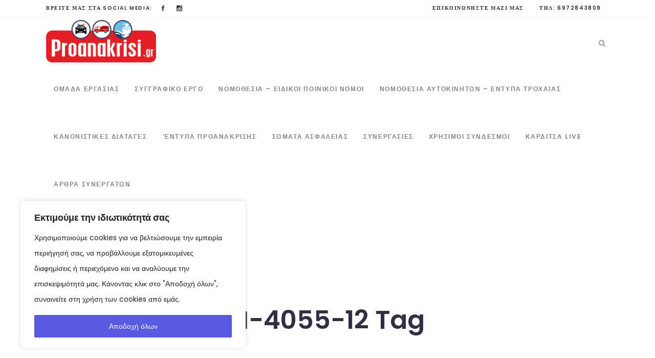

--- FILE ---
content_type: text/html; charset=UTF-8
request_url: https://proanakrisi.gr/tag/%CE%BD-4055-12/
body_size: 35040
content:
<!DOCTYPE html>
<html lang="el">
<head>
	<meta charset="UTF-8" />
	
				<meta name="viewport" content="width=device-width,initial-scale=1,user-scalable=no">
		
                            <meta name="description" content="Η proanakrisi.gr ασχολείται με Αστυνομικά βοηθήματα, Θέματα Ασφάλειας, Τροχαίας και με την Τεχνική της Προανάκρισης.">
            
                            <meta name="keywords" content="προανάκριση αστυνομία πυροσβεστική βιβλία έλεγχος ασφάλεια βοηθήματα τροχαία">
            
	<link rel="profile" href="http://gmpg.org/xfn/11" />
	<link rel="pingback" href="https://proanakrisi.gr/xmlrpc.php" />

	<!-- Manifest added by SuperPWA - Progressive Web Apps Plugin For WordPress -->
<link rel="manifest" href="/superpwa-manifest.json">
<meta name="theme-color" content="#D5E0EB">
<!-- / SuperPWA.com -->
<meta name='robots' content='index, follow, max-image-preview:large, max-snippet:-1, max-video-preview:-1' />
	<style>img:is([sizes="auto" i], [sizes^="auto," i]) { contain-intrinsic-size: 3000px 1500px }</style>
	
	<!-- This site is optimized with the Yoast SEO plugin v25.6 - https://yoast.com/wordpress/plugins/seo/ -->
	<title>Ν-4055-12 Archives - Proanakrisi.gr</title>
	<link rel="canonical" href="https://proanakrisi.gr/tag/ν-4055-12/" />
	<meta property="og:locale" content="el_GR" />
	<meta property="og:type" content="article" />
	<meta property="og:title" content="Ν-4055-12 Archives - Proanakrisi.gr" />
	<meta property="og:url" content="https://proanakrisi.gr/tag/ν-4055-12/" />
	<meta property="og:site_name" content="Proanakrisi.gr" />
	<meta name="twitter:card" content="summary_large_image" />
	<script type="application/ld+json" class="yoast-schema-graph">{"@context":"https://schema.org","@graph":[{"@type":"CollectionPage","@id":"https://proanakrisi.gr/tag/%ce%bd-4055-12/","url":"https://proanakrisi.gr/tag/%ce%bd-4055-12/","name":"Ν-4055-12 Archives - Proanakrisi.gr","isPartOf":{"@id":"https://proanakrisi.gr/#website"},"breadcrumb":{"@id":"https://proanakrisi.gr/tag/%ce%bd-4055-12/#breadcrumb"},"inLanguage":"el"},{"@type":"BreadcrumbList","@id":"https://proanakrisi.gr/tag/%ce%bd-4055-12/#breadcrumb","itemListElement":[{"@type":"ListItem","position":1,"name":"Home","item":"https://proanakrisi.gr/"},{"@type":"ListItem","position":2,"name":"Ν-4055-12"}]},{"@type":"WebSite","@id":"https://proanakrisi.gr/#website","url":"https://proanakrisi.gr/","name":"Proanakrisi.gr","description":"Εκπαιδευτικά Βοηθήματα - Εφαρμογές","publisher":{"@id":"https://proanakrisi.gr/#organization"},"potentialAction":[{"@type":"SearchAction","target":{"@type":"EntryPoint","urlTemplate":"https://proanakrisi.gr/?s={search_term_string}"},"query-input":{"@type":"PropertyValueSpecification","valueRequired":true,"valueName":"search_term_string"}}],"inLanguage":"el"},{"@type":"Organization","@id":"https://proanakrisi.gr/#organization","name":"Proanakrisi.gr","url":"https://proanakrisi.gr/","logo":{"@type":"ImageObject","inLanguage":"el","@id":"https://proanakrisi.gr/#/schema/logo/image/","url":"https://proanakrisi.gr/wp-content/uploads/2020/11/received_218560936292730.jpeg","contentUrl":"https://proanakrisi.gr/wp-content/uploads/2020/11/received_218560936292730.jpeg","width":380,"height":254,"caption":"Proanakrisi.gr"},"image":{"@id":"https://proanakrisi.gr/#/schema/logo/image/"},"sameAs":["https://www.facebook.com/--566002860484140","https://www.instagram.com/proanakrisi/?hl=el"]}]}</script>
	<!-- / Yoast SEO plugin. -->


<link rel='dns-prefetch' href='//fonts.googleapis.com' />
<link rel="alternate" type="application/rss+xml" title="Ροή RSS &raquo; Proanakrisi.gr" href="https://proanakrisi.gr/feed/" />
<link rel="alternate" type="application/rss+xml" title="Ροή Σχολίων &raquo; Proanakrisi.gr" href="https://proanakrisi.gr/comments/feed/" />
<link rel="alternate" type="application/rss+xml" title="Ετικέτα ροής Proanakrisi.gr &raquo; Ν-4055-12" href="https://proanakrisi.gr/tag/%ce%bd-4055-12/feed/" />
		<!-- This site uses the Google Analytics by MonsterInsights plugin v9.6.1 - Using Analytics tracking - https://www.monsterinsights.com/ -->
							<script src="//www.googletagmanager.com/gtag/js?id=G-YB6TVJ5R64"  data-cfasync="false" data-wpfc-render="false" type="text/javascript" async></script>
			<script data-cfasync="false" data-wpfc-render="false" type="text/javascript">
				var mi_version = '9.6.1';
				var mi_track_user = true;
				var mi_no_track_reason = '';
								var MonsterInsightsDefaultLocations = {"page_location":"https:\/\/proanakrisi.gr\/tag\/%CE%BD-4055-12\/"};
								if ( typeof MonsterInsightsPrivacyGuardFilter === 'function' ) {
					var MonsterInsightsLocations = (typeof MonsterInsightsExcludeQuery === 'object') ? MonsterInsightsPrivacyGuardFilter( MonsterInsightsExcludeQuery ) : MonsterInsightsPrivacyGuardFilter( MonsterInsightsDefaultLocations );
				} else {
					var MonsterInsightsLocations = (typeof MonsterInsightsExcludeQuery === 'object') ? MonsterInsightsExcludeQuery : MonsterInsightsDefaultLocations;
				}

								var disableStrs = [
										'ga-disable-G-YB6TVJ5R64',
									];

				/* Function to detect opted out users */
				function __gtagTrackerIsOptedOut() {
					for (var index = 0; index < disableStrs.length; index++) {
						if (document.cookie.indexOf(disableStrs[index] + '=true') > -1) {
							return true;
						}
					}

					return false;
				}

				/* Disable tracking if the opt-out cookie exists. */
				if (__gtagTrackerIsOptedOut()) {
					for (var index = 0; index < disableStrs.length; index++) {
						window[disableStrs[index]] = true;
					}
				}

				/* Opt-out function */
				function __gtagTrackerOptout() {
					for (var index = 0; index < disableStrs.length; index++) {
						document.cookie = disableStrs[index] + '=true; expires=Thu, 31 Dec 2099 23:59:59 UTC; path=/';
						window[disableStrs[index]] = true;
					}
				}

				if ('undefined' === typeof gaOptout) {
					function gaOptout() {
						__gtagTrackerOptout();
					}
				}
								window.dataLayer = window.dataLayer || [];

				window.MonsterInsightsDualTracker = {
					helpers: {},
					trackers: {},
				};
				if (mi_track_user) {
					function __gtagDataLayer() {
						dataLayer.push(arguments);
					}

					function __gtagTracker(type, name, parameters) {
						if (!parameters) {
							parameters = {};
						}

						if (parameters.send_to) {
							__gtagDataLayer.apply(null, arguments);
							return;
						}

						if (type === 'event') {
														parameters.send_to = monsterinsights_frontend.v4_id;
							var hookName = name;
							if (typeof parameters['event_category'] !== 'undefined') {
								hookName = parameters['event_category'] + ':' + name;
							}

							if (typeof MonsterInsightsDualTracker.trackers[hookName] !== 'undefined') {
								MonsterInsightsDualTracker.trackers[hookName](parameters);
							} else {
								__gtagDataLayer('event', name, parameters);
							}
							
						} else {
							__gtagDataLayer.apply(null, arguments);
						}
					}

					__gtagTracker('js', new Date());
					__gtagTracker('set', {
						'developer_id.dZGIzZG': true,
											});
					if ( MonsterInsightsLocations.page_location ) {
						__gtagTracker('set', MonsterInsightsLocations);
					}
										__gtagTracker('config', 'G-YB6TVJ5R64', {"forceSSL":"true"} );
															window.gtag = __gtagTracker;										(function () {
						/* https://developers.google.com/analytics/devguides/collection/analyticsjs/ */
						/* ga and __gaTracker compatibility shim. */
						var noopfn = function () {
							return null;
						};
						var newtracker = function () {
							return new Tracker();
						};
						var Tracker = function () {
							return null;
						};
						var p = Tracker.prototype;
						p.get = noopfn;
						p.set = noopfn;
						p.send = function () {
							var args = Array.prototype.slice.call(arguments);
							args.unshift('send');
							__gaTracker.apply(null, args);
						};
						var __gaTracker = function () {
							var len = arguments.length;
							if (len === 0) {
								return;
							}
							var f = arguments[len - 1];
							if (typeof f !== 'object' || f === null || typeof f.hitCallback !== 'function') {
								if ('send' === arguments[0]) {
									var hitConverted, hitObject = false, action;
									if ('event' === arguments[1]) {
										if ('undefined' !== typeof arguments[3]) {
											hitObject = {
												'eventAction': arguments[3],
												'eventCategory': arguments[2],
												'eventLabel': arguments[4],
												'value': arguments[5] ? arguments[5] : 1,
											}
										}
									}
									if ('pageview' === arguments[1]) {
										if ('undefined' !== typeof arguments[2]) {
											hitObject = {
												'eventAction': 'page_view',
												'page_path': arguments[2],
											}
										}
									}
									if (typeof arguments[2] === 'object') {
										hitObject = arguments[2];
									}
									if (typeof arguments[5] === 'object') {
										Object.assign(hitObject, arguments[5]);
									}
									if ('undefined' !== typeof arguments[1].hitType) {
										hitObject = arguments[1];
										if ('pageview' === hitObject.hitType) {
											hitObject.eventAction = 'page_view';
										}
									}
									if (hitObject) {
										action = 'timing' === arguments[1].hitType ? 'timing_complete' : hitObject.eventAction;
										hitConverted = mapArgs(hitObject);
										__gtagTracker('event', action, hitConverted);
									}
								}
								return;
							}

							function mapArgs(args) {
								var arg, hit = {};
								var gaMap = {
									'eventCategory': 'event_category',
									'eventAction': 'event_action',
									'eventLabel': 'event_label',
									'eventValue': 'event_value',
									'nonInteraction': 'non_interaction',
									'timingCategory': 'event_category',
									'timingVar': 'name',
									'timingValue': 'value',
									'timingLabel': 'event_label',
									'page': 'page_path',
									'location': 'page_location',
									'title': 'page_title',
									'referrer' : 'page_referrer',
								};
								for (arg in args) {
																		if (!(!args.hasOwnProperty(arg) || !gaMap.hasOwnProperty(arg))) {
										hit[gaMap[arg]] = args[arg];
									} else {
										hit[arg] = args[arg];
									}
								}
								return hit;
							}

							try {
								f.hitCallback();
							} catch (ex) {
							}
						};
						__gaTracker.create = newtracker;
						__gaTracker.getByName = newtracker;
						__gaTracker.getAll = function () {
							return [];
						};
						__gaTracker.remove = noopfn;
						__gaTracker.loaded = true;
						window['__gaTracker'] = __gaTracker;
					})();
									} else {
										console.log("");
					(function () {
						function __gtagTracker() {
							return null;
						}

						window['__gtagTracker'] = __gtagTracker;
						window['gtag'] = __gtagTracker;
					})();
									}
			</script>
				<!-- / Google Analytics by MonsterInsights -->
		<script type="text/javascript">
/* <![CDATA[ */
window._wpemojiSettings = {"baseUrl":"https:\/\/s.w.org\/images\/core\/emoji\/16.0.1\/72x72\/","ext":".png","svgUrl":"https:\/\/s.w.org\/images\/core\/emoji\/16.0.1\/svg\/","svgExt":".svg","source":{"concatemoji":"https:\/\/proanakrisi.gr\/wp-includes\/js\/wp-emoji-release.min.js?ver=6.8.2"}};
/*! This file is auto-generated */
!function(s,n){var o,i,e;function c(e){try{var t={supportTests:e,timestamp:(new Date).valueOf()};sessionStorage.setItem(o,JSON.stringify(t))}catch(e){}}function p(e,t,n){e.clearRect(0,0,e.canvas.width,e.canvas.height),e.fillText(t,0,0);var t=new Uint32Array(e.getImageData(0,0,e.canvas.width,e.canvas.height).data),a=(e.clearRect(0,0,e.canvas.width,e.canvas.height),e.fillText(n,0,0),new Uint32Array(e.getImageData(0,0,e.canvas.width,e.canvas.height).data));return t.every(function(e,t){return e===a[t]})}function u(e,t){e.clearRect(0,0,e.canvas.width,e.canvas.height),e.fillText(t,0,0);for(var n=e.getImageData(16,16,1,1),a=0;a<n.data.length;a++)if(0!==n.data[a])return!1;return!0}function f(e,t,n,a){switch(t){case"flag":return n(e,"\ud83c\udff3\ufe0f\u200d\u26a7\ufe0f","\ud83c\udff3\ufe0f\u200b\u26a7\ufe0f")?!1:!n(e,"\ud83c\udde8\ud83c\uddf6","\ud83c\udde8\u200b\ud83c\uddf6")&&!n(e,"\ud83c\udff4\udb40\udc67\udb40\udc62\udb40\udc65\udb40\udc6e\udb40\udc67\udb40\udc7f","\ud83c\udff4\u200b\udb40\udc67\u200b\udb40\udc62\u200b\udb40\udc65\u200b\udb40\udc6e\u200b\udb40\udc67\u200b\udb40\udc7f");case"emoji":return!a(e,"\ud83e\udedf")}return!1}function g(e,t,n,a){var r="undefined"!=typeof WorkerGlobalScope&&self instanceof WorkerGlobalScope?new OffscreenCanvas(300,150):s.createElement("canvas"),o=r.getContext("2d",{willReadFrequently:!0}),i=(o.textBaseline="top",o.font="600 32px Arial",{});return e.forEach(function(e){i[e]=t(o,e,n,a)}),i}function t(e){var t=s.createElement("script");t.src=e,t.defer=!0,s.head.appendChild(t)}"undefined"!=typeof Promise&&(o="wpEmojiSettingsSupports",i=["flag","emoji"],n.supports={everything:!0,everythingExceptFlag:!0},e=new Promise(function(e){s.addEventListener("DOMContentLoaded",e,{once:!0})}),new Promise(function(t){var n=function(){try{var e=JSON.parse(sessionStorage.getItem(o));if("object"==typeof e&&"number"==typeof e.timestamp&&(new Date).valueOf()<e.timestamp+604800&&"object"==typeof e.supportTests)return e.supportTests}catch(e){}return null}();if(!n){if("undefined"!=typeof Worker&&"undefined"!=typeof OffscreenCanvas&&"undefined"!=typeof URL&&URL.createObjectURL&&"undefined"!=typeof Blob)try{var e="postMessage("+g.toString()+"("+[JSON.stringify(i),f.toString(),p.toString(),u.toString()].join(",")+"));",a=new Blob([e],{type:"text/javascript"}),r=new Worker(URL.createObjectURL(a),{name:"wpTestEmojiSupports"});return void(r.onmessage=function(e){c(n=e.data),r.terminate(),t(n)})}catch(e){}c(n=g(i,f,p,u))}t(n)}).then(function(e){for(var t in e)n.supports[t]=e[t],n.supports.everything=n.supports.everything&&n.supports[t],"flag"!==t&&(n.supports.everythingExceptFlag=n.supports.everythingExceptFlag&&n.supports[t]);n.supports.everythingExceptFlag=n.supports.everythingExceptFlag&&!n.supports.flag,n.DOMReady=!1,n.readyCallback=function(){n.DOMReady=!0}}).then(function(){return e}).then(function(){var e;n.supports.everything||(n.readyCallback(),(e=n.source||{}).concatemoji?t(e.concatemoji):e.wpemoji&&e.twemoji&&(t(e.twemoji),t(e.wpemoji)))}))}((window,document),window._wpemojiSettings);
/* ]]> */
</script>
<link rel='stylesheet' id='layerslider-css' href='https://proanakrisi.gr/wp-content/plugins/LayerSlider/assets/static/layerslider/css/layerslider.css?ver=7.6.8' type='text/css' media='all' />
<style id='wp-emoji-styles-inline-css' type='text/css'>

	img.wp-smiley, img.emoji {
		display: inline !important;
		border: none !important;
		box-shadow: none !important;
		height: 1em !important;
		width: 1em !important;
		margin: 0 0.07em !important;
		vertical-align: -0.1em !important;
		background: none !important;
		padding: 0 !important;
	}
</style>
<style id='classic-theme-styles-inline-css' type='text/css'>
/*! This file is auto-generated */
.wp-block-button__link{color:#fff;background-color:#32373c;border-radius:9999px;box-shadow:none;text-decoration:none;padding:calc(.667em + 2px) calc(1.333em + 2px);font-size:1.125em}.wp-block-file__button{background:#32373c;color:#fff;text-decoration:none}
</style>
<link rel='stylesheet' id='awsm-ead-public-css' href='https://proanakrisi.gr/wp-content/plugins/embed-any-document/css/embed-public.min.css?ver=2.7.7' type='text/css' media='all' />
<style id='global-styles-inline-css' type='text/css'>
:root{--wp--preset--aspect-ratio--square: 1;--wp--preset--aspect-ratio--4-3: 4/3;--wp--preset--aspect-ratio--3-4: 3/4;--wp--preset--aspect-ratio--3-2: 3/2;--wp--preset--aspect-ratio--2-3: 2/3;--wp--preset--aspect-ratio--16-9: 16/9;--wp--preset--aspect-ratio--9-16: 9/16;--wp--preset--color--black: #000000;--wp--preset--color--cyan-bluish-gray: #abb8c3;--wp--preset--color--white: #ffffff;--wp--preset--color--pale-pink: #f78da7;--wp--preset--color--vivid-red: #cf2e2e;--wp--preset--color--luminous-vivid-orange: #ff6900;--wp--preset--color--luminous-vivid-amber: #fcb900;--wp--preset--color--light-green-cyan: #7bdcb5;--wp--preset--color--vivid-green-cyan: #00d084;--wp--preset--color--pale-cyan-blue: #8ed1fc;--wp--preset--color--vivid-cyan-blue: #0693e3;--wp--preset--color--vivid-purple: #9b51e0;--wp--preset--gradient--vivid-cyan-blue-to-vivid-purple: linear-gradient(135deg,rgba(6,147,227,1) 0%,rgb(155,81,224) 100%);--wp--preset--gradient--light-green-cyan-to-vivid-green-cyan: linear-gradient(135deg,rgb(122,220,180) 0%,rgb(0,208,130) 100%);--wp--preset--gradient--luminous-vivid-amber-to-luminous-vivid-orange: linear-gradient(135deg,rgba(252,185,0,1) 0%,rgba(255,105,0,1) 100%);--wp--preset--gradient--luminous-vivid-orange-to-vivid-red: linear-gradient(135deg,rgba(255,105,0,1) 0%,rgb(207,46,46) 100%);--wp--preset--gradient--very-light-gray-to-cyan-bluish-gray: linear-gradient(135deg,rgb(238,238,238) 0%,rgb(169,184,195) 100%);--wp--preset--gradient--cool-to-warm-spectrum: linear-gradient(135deg,rgb(74,234,220) 0%,rgb(151,120,209) 20%,rgb(207,42,186) 40%,rgb(238,44,130) 60%,rgb(251,105,98) 80%,rgb(254,248,76) 100%);--wp--preset--gradient--blush-light-purple: linear-gradient(135deg,rgb(255,206,236) 0%,rgb(152,150,240) 100%);--wp--preset--gradient--blush-bordeaux: linear-gradient(135deg,rgb(254,205,165) 0%,rgb(254,45,45) 50%,rgb(107,0,62) 100%);--wp--preset--gradient--luminous-dusk: linear-gradient(135deg,rgb(255,203,112) 0%,rgb(199,81,192) 50%,rgb(65,88,208) 100%);--wp--preset--gradient--pale-ocean: linear-gradient(135deg,rgb(255,245,203) 0%,rgb(182,227,212) 50%,rgb(51,167,181) 100%);--wp--preset--gradient--electric-grass: linear-gradient(135deg,rgb(202,248,128) 0%,rgb(113,206,126) 100%);--wp--preset--gradient--midnight: linear-gradient(135deg,rgb(2,3,129) 0%,rgb(40,116,252) 100%);--wp--preset--font-size--small: 13px;--wp--preset--font-size--medium: 20px;--wp--preset--font-size--large: 36px;--wp--preset--font-size--x-large: 42px;--wp--preset--spacing--20: 0.44rem;--wp--preset--spacing--30: 0.67rem;--wp--preset--spacing--40: 1rem;--wp--preset--spacing--50: 1.5rem;--wp--preset--spacing--60: 2.25rem;--wp--preset--spacing--70: 3.38rem;--wp--preset--spacing--80: 5.06rem;--wp--preset--shadow--natural: 6px 6px 9px rgba(0, 0, 0, 0.2);--wp--preset--shadow--deep: 12px 12px 50px rgba(0, 0, 0, 0.4);--wp--preset--shadow--sharp: 6px 6px 0px rgba(0, 0, 0, 0.2);--wp--preset--shadow--outlined: 6px 6px 0px -3px rgba(255, 255, 255, 1), 6px 6px rgba(0, 0, 0, 1);--wp--preset--shadow--crisp: 6px 6px 0px rgba(0, 0, 0, 1);}:where(.is-layout-flex){gap: 0.5em;}:where(.is-layout-grid){gap: 0.5em;}body .is-layout-flex{display: flex;}.is-layout-flex{flex-wrap: wrap;align-items: center;}.is-layout-flex > :is(*, div){margin: 0;}body .is-layout-grid{display: grid;}.is-layout-grid > :is(*, div){margin: 0;}:where(.wp-block-columns.is-layout-flex){gap: 2em;}:where(.wp-block-columns.is-layout-grid){gap: 2em;}:where(.wp-block-post-template.is-layout-flex){gap: 1.25em;}:where(.wp-block-post-template.is-layout-grid){gap: 1.25em;}.has-black-color{color: var(--wp--preset--color--black) !important;}.has-cyan-bluish-gray-color{color: var(--wp--preset--color--cyan-bluish-gray) !important;}.has-white-color{color: var(--wp--preset--color--white) !important;}.has-pale-pink-color{color: var(--wp--preset--color--pale-pink) !important;}.has-vivid-red-color{color: var(--wp--preset--color--vivid-red) !important;}.has-luminous-vivid-orange-color{color: var(--wp--preset--color--luminous-vivid-orange) !important;}.has-luminous-vivid-amber-color{color: var(--wp--preset--color--luminous-vivid-amber) !important;}.has-light-green-cyan-color{color: var(--wp--preset--color--light-green-cyan) !important;}.has-vivid-green-cyan-color{color: var(--wp--preset--color--vivid-green-cyan) !important;}.has-pale-cyan-blue-color{color: var(--wp--preset--color--pale-cyan-blue) !important;}.has-vivid-cyan-blue-color{color: var(--wp--preset--color--vivid-cyan-blue) !important;}.has-vivid-purple-color{color: var(--wp--preset--color--vivid-purple) !important;}.has-black-background-color{background-color: var(--wp--preset--color--black) !important;}.has-cyan-bluish-gray-background-color{background-color: var(--wp--preset--color--cyan-bluish-gray) !important;}.has-white-background-color{background-color: var(--wp--preset--color--white) !important;}.has-pale-pink-background-color{background-color: var(--wp--preset--color--pale-pink) !important;}.has-vivid-red-background-color{background-color: var(--wp--preset--color--vivid-red) !important;}.has-luminous-vivid-orange-background-color{background-color: var(--wp--preset--color--luminous-vivid-orange) !important;}.has-luminous-vivid-amber-background-color{background-color: var(--wp--preset--color--luminous-vivid-amber) !important;}.has-light-green-cyan-background-color{background-color: var(--wp--preset--color--light-green-cyan) !important;}.has-vivid-green-cyan-background-color{background-color: var(--wp--preset--color--vivid-green-cyan) !important;}.has-pale-cyan-blue-background-color{background-color: var(--wp--preset--color--pale-cyan-blue) !important;}.has-vivid-cyan-blue-background-color{background-color: var(--wp--preset--color--vivid-cyan-blue) !important;}.has-vivid-purple-background-color{background-color: var(--wp--preset--color--vivid-purple) !important;}.has-black-border-color{border-color: var(--wp--preset--color--black) !important;}.has-cyan-bluish-gray-border-color{border-color: var(--wp--preset--color--cyan-bluish-gray) !important;}.has-white-border-color{border-color: var(--wp--preset--color--white) !important;}.has-pale-pink-border-color{border-color: var(--wp--preset--color--pale-pink) !important;}.has-vivid-red-border-color{border-color: var(--wp--preset--color--vivid-red) !important;}.has-luminous-vivid-orange-border-color{border-color: var(--wp--preset--color--luminous-vivid-orange) !important;}.has-luminous-vivid-amber-border-color{border-color: var(--wp--preset--color--luminous-vivid-amber) !important;}.has-light-green-cyan-border-color{border-color: var(--wp--preset--color--light-green-cyan) !important;}.has-vivid-green-cyan-border-color{border-color: var(--wp--preset--color--vivid-green-cyan) !important;}.has-pale-cyan-blue-border-color{border-color: var(--wp--preset--color--pale-cyan-blue) !important;}.has-vivid-cyan-blue-border-color{border-color: var(--wp--preset--color--vivid-cyan-blue) !important;}.has-vivid-purple-border-color{border-color: var(--wp--preset--color--vivid-purple) !important;}.has-vivid-cyan-blue-to-vivid-purple-gradient-background{background: var(--wp--preset--gradient--vivid-cyan-blue-to-vivid-purple) !important;}.has-light-green-cyan-to-vivid-green-cyan-gradient-background{background: var(--wp--preset--gradient--light-green-cyan-to-vivid-green-cyan) !important;}.has-luminous-vivid-amber-to-luminous-vivid-orange-gradient-background{background: var(--wp--preset--gradient--luminous-vivid-amber-to-luminous-vivid-orange) !important;}.has-luminous-vivid-orange-to-vivid-red-gradient-background{background: var(--wp--preset--gradient--luminous-vivid-orange-to-vivid-red) !important;}.has-very-light-gray-to-cyan-bluish-gray-gradient-background{background: var(--wp--preset--gradient--very-light-gray-to-cyan-bluish-gray) !important;}.has-cool-to-warm-spectrum-gradient-background{background: var(--wp--preset--gradient--cool-to-warm-spectrum) !important;}.has-blush-light-purple-gradient-background{background: var(--wp--preset--gradient--blush-light-purple) !important;}.has-blush-bordeaux-gradient-background{background: var(--wp--preset--gradient--blush-bordeaux) !important;}.has-luminous-dusk-gradient-background{background: var(--wp--preset--gradient--luminous-dusk) !important;}.has-pale-ocean-gradient-background{background: var(--wp--preset--gradient--pale-ocean) !important;}.has-electric-grass-gradient-background{background: var(--wp--preset--gradient--electric-grass) !important;}.has-midnight-gradient-background{background: var(--wp--preset--gradient--midnight) !important;}.has-small-font-size{font-size: var(--wp--preset--font-size--small) !important;}.has-medium-font-size{font-size: var(--wp--preset--font-size--medium) !important;}.has-large-font-size{font-size: var(--wp--preset--font-size--large) !important;}.has-x-large-font-size{font-size: var(--wp--preset--font-size--x-large) !important;}
:where(.wp-block-post-template.is-layout-flex){gap: 1.25em;}:where(.wp-block-post-template.is-layout-grid){gap: 1.25em;}
:where(.wp-block-columns.is-layout-flex){gap: 2em;}:where(.wp-block-columns.is-layout-grid){gap: 2em;}
:root :where(.wp-block-pullquote){font-size: 1.5em;line-height: 1.6;}
</style>
<link rel='stylesheet' id='contact-form-7-css' href='https://proanakrisi.gr/wp-content/plugins/contact-form-7/includes/css/styles.css?ver=6.1.1' type='text/css' media='all' />
<link rel='stylesheet' id='qi-addons-for-elementor-grid-style-css' href='https://proanakrisi.gr/wp-content/plugins/qi-addons-for-elementor/assets/css/grid.min.css?ver=1.9.3' type='text/css' media='all' />
<link rel='stylesheet' id='qi-addons-for-elementor-helper-parts-style-css' href='https://proanakrisi.gr/wp-content/plugins/qi-addons-for-elementor/assets/css/helper-parts.min.css?ver=1.9.3' type='text/css' media='all' />
<link rel='stylesheet' id='qi-addons-for-elementor-style-css' href='https://proanakrisi.gr/wp-content/plugins/qi-addons-for-elementor/assets/css/main.min.css?ver=1.9.3' type='text/css' media='all' />
<link rel='stylesheet' id='mediaelement-css' href='https://proanakrisi.gr/wp-includes/js/mediaelement/mediaelementplayer-legacy.min.css?ver=4.2.17' type='text/css' media='all' />
<link rel='stylesheet' id='wp-mediaelement-css' href='https://proanakrisi.gr/wp-includes/js/mediaelement/wp-mediaelement.min.css?ver=6.8.2' type='text/css' media='all' />
<link rel='stylesheet' id='bridge-default-style-css' href='https://proanakrisi.gr/wp-content/themes/bridge/style.css?ver=6.8.2' type='text/css' media='all' />
<link rel='stylesheet' id='bridge-qode-font_awesome-css' href='https://proanakrisi.gr/wp-content/themes/bridge/css/font-awesome/css/font-awesome.min.css?ver=6.8.2' type='text/css' media='all' />
<link rel='stylesheet' id='bridge-qode-font_elegant-css' href='https://proanakrisi.gr/wp-content/themes/bridge/css/elegant-icons/style.min.css?ver=6.8.2' type='text/css' media='all' />
<link rel='stylesheet' id='bridge-qode-linea_icons-css' href='https://proanakrisi.gr/wp-content/themes/bridge/css/linea-icons/style.css?ver=6.8.2' type='text/css' media='all' />
<link rel='stylesheet' id='bridge-qode-dripicons-css' href='https://proanakrisi.gr/wp-content/themes/bridge/css/dripicons/dripicons.css?ver=6.8.2' type='text/css' media='all' />
<link rel='stylesheet' id='bridge-qode-kiko-css' href='https://proanakrisi.gr/wp-content/themes/bridge/css/kiko/kiko-all.css?ver=6.8.2' type='text/css' media='all' />
<link rel='stylesheet' id='bridge-qode-font_awesome_5-css' href='https://proanakrisi.gr/wp-content/themes/bridge/css/font-awesome-5/css/font-awesome-5.min.css?ver=6.8.2' type='text/css' media='all' />
<link rel='stylesheet' id='bridge-stylesheet-css' href='https://proanakrisi.gr/wp-content/themes/bridge/css/stylesheet.min.css?ver=6.8.2' type='text/css' media='all' />
<style id='bridge-stylesheet-inline-css' type='text/css'>
   .archive.disabled_footer_top .footer_top_holder, .archive.disabled_footer_bottom .footer_bottom_holder { display: none;}


</style>
<link rel='stylesheet' id='bridge-print-css' href='https://proanakrisi.gr/wp-content/themes/bridge/css/print.css?ver=6.8.2' type='text/css' media='all' />
<link rel='stylesheet' id='bridge-style-dynamic-css' href='https://proanakrisi.gr/wp-content/themes/bridge/css/style_dynamic.css?ver=1734166342' type='text/css' media='all' />
<link rel='stylesheet' id='bridge-responsive-css' href='https://proanakrisi.gr/wp-content/themes/bridge/css/responsive.min.css?ver=6.8.2' type='text/css' media='all' />
<link rel='stylesheet' id='bridge-style-dynamic-responsive-css' href='https://proanakrisi.gr/wp-content/themes/bridge/css/style_dynamic_responsive.css?ver=1734166342' type='text/css' media='all' />
<style id='bridge-style-dynamic-responsive-inline-css' type='text/css'>
.q_icon_list .qode-ili-icon-holder{
    width: 30px;
    height: 30px;
    line-height: 30px;
    padding-right: 3px;
}

 

.q_icon_list{
    margin-bottom: 16px;
}

.qode_video_box .qode_video_image .qode_video_box_button_arrow{
    border-top-width: 18px;
    border-left-width: 32px;
    border-bottom-width: 18px;
    left: 56%;
}

.qode-numbered-process-holder .qode-np-item-image-holder .qode-np-item-number{
    left: 16%;
    font-family: 'Montserrat', sans-serif;
    font-weight: 700;
}

.qode-numbered-process-holder.qodef-np-padding-medium .qode-np-item{
    padding: 0 70px;
    /* background: #fff; */
    position: relative;
}

.qode-numbered-process-holder .qode-np-item-image-holder .qode-np-item-image-inner{
    border-style: dashed;
    z-index: 9999;
}

.qode-numbered-process-holder.qode-np-line-solid .qode-np-line{
    border-bottom: 3px solid #575ae0;
    width: 200px;
}

.qode-numbered-process-holder.qode-numbered-process-holder-items-four .qode-numbered-process-inner .qode-np-item:nth-child(3) .qode-np-item-image-holder .qode-np-item-image-table{
    transform: scale(1.467);
}

.qode-numbered-process-holder.qode-numbered-process-holder-items-four .qode-numbered-process-inner .qode-np-item:nth-child(3) .qode-np-title{
    margin-top: 81px;
}

.qode-numbered-process-holder.qode-numbered-process-holder-items-four .qode-numbered-process-inner .qode-np-item:nth-child(3) .qode-np-item-number{
    left: 0;
    top: -5%;
}

.qode-numbered-process-holder.qode-numbered-process-holder-items-four .qode-numbered-process-inner .qode-np-item:nth-child(3) .qode-np-line{
    left: auto;
    right: -100%;
}

.qode-numbered-process-holder.qode-numbered-process-holder-items-four .qode-numbered-process-inner .qode-np-item:nth-child(2) .qode-np-line, .qode-numbered-process-holder.qode-numbered-process-holder-items-four .qode-numbered-process-inner .qode-np-item:nth-child(3) .qode-np-line{
    border-style: dotted;
    border-color: #EBEBEB;
}

.qode-numbered-process-holder .qode-np-item-image-holder{
    background: #fff;
}

.latest_post_two_holder .latest_post_two_text{
    padding: 0;
}

.latest_post_two_holder .latest_post_two_inner{
    display: flex;
    flex-direction: column-reverse;
}

.latest_post_two_holder .latest_post_two_info{
    border: none;
    padding-left: 0;
    padding: 20px 0 0;
    margin: 0 0 -3px;
}

.latest_post_two_holder .latest_post_two_info_inner .post_info_date{
    text-align: left;
    font-family: 'Poppins';
    font-size: 12px;
    color: #bebebe;
    text-transform: uppercase;
}

.latest_post_two_holder .latest_post_two_info_inner .post_info_author{
    display: none;
}

.latest_post_two_holder .latest_post_two_text .latest_post_two_excerpt{
    padding-right: 50px;
}

.latest_post_two_holder .latest_post_two_text .separator.small{
    display: none;
}

.latest_post_two_holder .latest_post_two_text .latest_post_two_title {
    margin: 0 0 11px;
}

.qode-footer-text-1 {
    max-width: 77%;
}

 

.qode-underlined-link{
    position: relative;
    font-size: inherit !important;
    font-weight: inherit !important;
}

.qode-underlined-link:before{
    content: '';
    position: absolute;
    left: 0;
    bottom: 0;
    width: 100%;
    height: 1px;
    background-color: currentColor;
}

.footer_top .column_inner .q_social_icon_holder:first-of-type{
    margin-left: 10px;
}

.q_price_table .price_table_inner{
    background-color: #fff;
}

.q_price_table{
    color: #868890;
}

.q_price_table.active .active_text{
    background-color: #ff7182;
    color: #fff;
    font-family: 'Poppins', sans-serif;
    font-size: 22px;
    font-weight: 600;
    letter-spacing: -0.25px;
    line-height: 60px;
}

.q_price_table.active .price_table_inner>ul{
    padding: 60px 0 0;
    margin: -60px 0;
}

.q_price_table{
    border-top: 7px solid #ff7182;
}

.price_table_inner > ul{
    border: 2px dotted #dbdbdb;
    border-top: none;
}

.price_in_table .value, .price_in_table .price{
    font-size: 45px;
    font-weight: 600;
    top: auto;
    vertical-align: middle;
    color: #6464f9;
    padding: 0;
}

.price_in_table .mark{
    display: block;
    font-size: 12px;
    font-weight: 600;
    color: #322e43;
    letter-spacing: 0.1em;
    margin: 0 0 11px;
}

.price_table_inner ul li.pricing_table_content li{
    font-size: inherit;
    padding: 2px 20px 12px;
}

.price_table_inner .price_button{
    padding: 12px 0 51px;
}

.price_table_inner ul li.table_title{
    padding: 46px 25px 12px;
}

.title_subtitle_holder .subtitle{
    padding: 0 25%;
    margin-top: 10px;
}

@media only screen and (max-width: 768px){
    .subtitle{
        display: none;
    }
}

.header_top .left .header-widget p{
    padding-left: 0;
}

.q_social_icon_holder:hover .simple_social{
    color: #322e43 !important;
}

 .header_top .header-widget p:hover{
     color: #322e43;
 }

.cf7_custom_style_1 input.wpcf7-form-control.wpcf7-submit, .cf7_custom_style_1 input.wpcf7-form-control.wpcf7-submit:not([disabled]){
    margin: -15px 0 0;
}

.testimonials_c_holder .testimonial_content_inner .testimonial_text_inner .testimonial_author .author_company_divider{
    display: none;
}

.testimonials_c_holder .testimonial_content_inner .testimonial_text_inner .testimonial_author .author_company{
    display: block;
    font-family: 'Poppins';
    font-size: 12px;
    text-transform: uppercase;
    letter-spacing: 1px;
    color: #6565f9;
    font-weight: 400;
    line-height: 1.1em;
    margin-top: 2px;
}

.testimonials_c_holder .flex-control-nav li{
    width: 10px;
    height: 10px;
    margin: 0 4px;
}

.testimonials_c_holder .flex-control-nav li a{
    background-color: #6565f9;
    transition: all 0.3s ease;
}

.testimonials_c_holder .flex-control-nav li a.flex-active, .testimonials_c_holder .flex-control-nav li a:hover{
    background-color: #d9d9f0;
}

.testimonials_c_holder .testimonial_content_inner .testimonial_image_holder{
    margin-bottom: 27px;
}

.testimonials_c_holder .testimonial_content_inner .testimonial_text_inner .testimonial_author{
    margin-top: 30px;
}

.testimonials_c_holder .flex-control-nav{
    margin: 0;
}

@media only screen and (max-width: 768px){
    .qode-numbered-process-holder.qode-numbered-process-holder-items-four .qode-numbered-process-inner .qode-np-item:nth-child(3), .qode-numbered-process-holder.qode-numbered-process-holder-items-four .qode-numbered-process-inner .qode-np-item:nth-child(4) {
        margin-top: 75px;
    }

    .qode-numbered-process-holder.qodef-np-padding-medium .qode-np-item{
        padding: 0 50px;
    }

    .qode-numbered-process-holder.qode-numbered-process-holder-items-four .qode-numbered-process-inner .qode-np-item:nth-child(2) .qode-np-line{
        display: none;
    }
}


@media only screen and (max-width: 600px){
    .qode-numbered-process-holder.qode-np-line-solid .qode-np-line{
        display: none;
    }

    .qode-numbered-process-holder.qodef-np-padding-medium .qode-np-item{
        padding: 0 100px;
        margin: 0 0 50px;
    }
}

@media only screen and (max-width: 480px) {
    .qode-numbered-process-holder.qodef-np-padding-medium .qode-np-item{
        padding: 0 25px;
    }
}

.footer_bottom {
    height: 53px;
}

@media only screen and (max-width: 1000px){
    .qode_pricing_tables.four_columns .q_price_table{
        margin-bottom: 45px;
    }

    .qode_pricing_tables.four_columns .q_price_table.active .price_table_inner{
        margin-bottom: 60px;
    }
}

@media only screen and (max-width: 600px){
    .qode_pricing_tables.four_columns .q_price_table.active {
        margin-top: 60px;
    }
}

aside .widget.widget_categories ul li {
    padding: 1px 0;
}

aside .widget.widget_categories a{
    font-family: Poppins, sans-serif;
    font-size: 13px !important;
    line-height: 26px;
    letter-spacing: 0px;
    font-weight: 400;
    font-style: normal;
    text-transform: none;
}

#respond input[type=text], #respond input[type=email], #respond textarea, .contact_form input[type=text], .contact_form textarea{
    background-color: rgba(255,255,255,0);
    border-color: rgba(237,238,239,1);
    border-width: 2px;
    border-style: solid;
    border-top-left-radius: 0px;
    border-top-right-radius: 0px;
    border-bottom-right-radius: 0px;
    border-bottom-left-radius: 0px;
    color: #a2a3a3;
    font-family: Poppins;
    font-size: 14px;
    line-height: 1.3em;
    font-style: normal;
    font-weight: 400;
    letter-spacing: -0.25px;
    text-transform: none;
    margin-top: 0px;
    margin: 0;
}

#respond textarea, .contact_form textarea{
    margin-bottom: 25px;
}

div.comment_form form p.form-submit, div.comment_holder .comment p.form-submit{
    text-align: left;
}

div.comment_form{
    margin: 0 0 100px;
}

.blog_holder article .post_text h2 .date{
    display: none;
}

.q_icon_list p{
    padding-left: 44px;
}

.footer_top .qode_button_widget .qbutton {
    padding: 0 48px;
}

@media only screen and (max-width: 1000px){
    .header_top{
        display: none !important;
    }
}

@media only screen and (max-width: 1000px){
    .latest_post_two_holder>ul>li{
        margin-bottom: 70px;
    }
}

@media only screen and (max-width: 480px){
    footer .container_inner{
        width: 300px;
        padding: 0;
    }
}

@media only screen and (max-width: 350px){
    footer .container_inner{
        width: 95%;
    }
}
</style>
<link rel='stylesheet' id='bridge-style-handle-google-fonts-css' href='https://fonts.googleapis.com/css?family=Raleway%3A100%2C200%2C300%2C400%2C500%2C600%2C700%2C800%2C900%2C100italic%2C300italic%2C400italic%2C700italic%7CPoppins%3A100%2C200%2C300%2C400%2C500%2C600%2C700%2C800%2C900%2C100italic%2C300italic%2C400italic%2C700italic%7CMontserrat%3A100%2C200%2C300%2C400%2C500%2C600%2C700%2C800%2C900%2C100italic%2C300italic%2C400italic%2C700italic&#038;subset=latin%2Clatin-ext&#038;ver=1.0.0' type='text/css' media='all' />
<link rel='stylesheet' id='bridge-core-dashboard-style-css' href='https://proanakrisi.gr/wp-content/plugins/bridge-core/modules/core-dashboard/assets/css/core-dashboard.min.css?ver=6.8.2' type='text/css' media='all' />
<link rel='stylesheet' id='fancybox-css' href='https://proanakrisi.gr/wp-content/plugins/easy-fancybox/fancybox/1.5.4/jquery.fancybox.min.css?ver=6.8.2' type='text/css' media='screen' />
<style id='fancybox-inline-css' type='text/css'>
#fancybox-outer{background:#ffffff}#fancybox-content{background:#ffffff;border-color:#ffffff;color:#000000;}#fancybox-title,#fancybox-title-float-main{color:#fff}
</style>
<link rel='stylesheet' id='swiper-css' href='https://proanakrisi.gr/wp-content/plugins/qi-addons-for-elementor/assets/plugins/swiper/8.4.5/swiper.min.css?ver=8.4.5' type='text/css' media='all' />
<script type="text/javascript" id="cookie-law-info-js-extra">
/* <![CDATA[ */
var _ckyConfig = {"_ipData":[],"_assetsURL":"https:\/\/proanakrisi.gr\/wp-content\/plugins\/cookie-law-info\/lite\/frontend\/images\/","_publicURL":"https:\/\/proanakrisi.gr","_expiry":"365","_categories":[{"name":"Necessary","slug":"necessary","isNecessary":true,"ccpaDoNotSell":true,"cookies":[{"cookieID":"_GRECAPTCHA","domain":"www.google.com","provider":""}],"active":true,"defaultConsent":{"gdpr":true,"ccpa":true}},{"name":"Functional","slug":"functional","isNecessary":false,"ccpaDoNotSell":true,"cookies":[],"active":true,"defaultConsent":{"gdpr":false,"ccpa":false}},{"name":"Analytics","slug":"analytics","isNecessary":false,"ccpaDoNotSell":true,"cookies":[],"active":true,"defaultConsent":{"gdpr":false,"ccpa":false}},{"name":"Performance","slug":"performance","isNecessary":false,"ccpaDoNotSell":true,"cookies":[{"cookieID":"_ga_","domain":".proanakrisi.gr","provider":""},{"cookieID":"_ga","domain":".proanakrisi.gr","provider":""},{"cookieID":"_gid","domain":".proanakrisi.gr","provider":""}],"active":true,"defaultConsent":{"gdpr":false,"ccpa":false}},{"name":"Advertisement","slug":"advertisement","isNecessary":false,"ccpaDoNotSell":true,"cookies":[],"active":true,"defaultConsent":{"gdpr":false,"ccpa":false}}],"_activeLaw":"gdpr","_rootDomain":"","_block":"1","_showBanner":"1","_bannerConfig":{"settings":{"type":"box","preferenceCenterType":"popup","position":"bottom-left","applicableLaw":"gdpr"},"behaviours":{"reloadBannerOnAccept":false,"loadAnalyticsByDefault":false,"animations":{"onLoad":"animate","onHide":"sticky"}},"config":{"revisitConsent":{"status":false,"tag":"revisit-consent","position":"bottom-left","meta":{"url":"#"},"styles":{"background-color":"#575ae0"},"elements":{"title":{"type":"text","tag":"revisit-consent-title","status":true,"styles":{"color":"#0056a7"}}}},"preferenceCenter":{"toggle":{"status":true,"tag":"detail-category-toggle","type":"toggle","states":{"active":{"styles":{"background-color":"#1863DC"}},"inactive":{"styles":{"background-color":"#D0D5D2"}}}}},"categoryPreview":{"status":false,"toggle":{"status":true,"tag":"detail-category-preview-toggle","type":"toggle","states":{"active":{"styles":{"background-color":"#1863DC"}},"inactive":{"styles":{"background-color":"#D0D5D2"}}}}},"videoPlaceholder":{"status":true,"styles":{"background-color":"#000000","border-color":"#000000","color":"#ffffff"}},"readMore":{"status":false,"tag":"readmore-button","type":"link","meta":{"noFollow":true,"newTab":true},"styles":{"color":"#575ae0","background-color":"transparent","border-color":"transparent"}},"auditTable":{"status":true},"optOption":{"status":true,"toggle":{"status":true,"tag":"optout-option-toggle","type":"toggle","states":{"active":{"styles":{"background-color":"#1863dc"}},"inactive":{"styles":{"background-color":"#FFFFFF"}}}}}}},"_version":"3.3.2","_logConsent":"1","_tags":[{"tag":"accept-button","styles":{"color":"#FFFFFF","background-color":"#575ae0","border-color":"#575ae0"}},{"tag":"reject-button","styles":{"color":"#575ae0","background-color":"transparent","border-color":"#575ae0"}},{"tag":"settings-button","styles":{"color":"#575ae0","background-color":"transparent","border-color":"#575ae0"}},{"tag":"readmore-button","styles":{"color":"#575ae0","background-color":"transparent","border-color":"transparent"}},{"tag":"donotsell-button","styles":{"color":"#1863DC","background-color":"transparent","border-color":"transparent"}},{"tag":"accept-button","styles":{"color":"#FFFFFF","background-color":"#575ae0","border-color":"#575ae0"}},{"tag":"revisit-consent","styles":{"background-color":"#575ae0"}}],"_shortCodes":[{"key":"cky_readmore","content":"<a href=\"#\" class=\"cky-policy\" aria-label=\"\u03a0\u03bf\u03bb\u03b9\u03c4\u03b9\u03ba\u03ae cookies\" target=\"_blank\" rel=\"noopener\" data-cky-tag=\"readmore-button\">\u03a0\u03bf\u03bb\u03b9\u03c4\u03b9\u03ba\u03ae cookies<\/a>","tag":"readmore-button","status":false,"attributes":{"rel":"nofollow","target":"_blank"}},{"key":"cky_show_desc","content":"<button class=\"cky-show-desc-btn\" data-cky-tag=\"show-desc-button\" aria-label=\"Show more\">Show more<\/button>","tag":"show-desc-button","status":true,"attributes":[]},{"key":"cky_hide_desc","content":"<button class=\"cky-show-desc-btn\" data-cky-tag=\"hide-desc-button\" aria-label=\"Show less\">Show less<\/button>","tag":"hide-desc-button","status":true,"attributes":[]},{"key":"cky_category_toggle_label","content":"[cky_{{status}}_category_label] [cky_preference_{{category_slug}}_title]","tag":"","status":true,"attributes":[]},{"key":"cky_enable_category_label","content":"Enable","tag":"","status":true,"attributes":[]},{"key":"cky_disable_category_label","content":"Disable","tag":"","status":true,"attributes":[]},{"key":"cky_video_placeholder","content":"<div class=\"video-placeholder-normal\" data-cky-tag=\"video-placeholder\" id=\"[UNIQUEID]\"><p class=\"video-placeholder-text-normal\" data-cky-tag=\"placeholder-title\">\u03a0\u03b1\u03c1\u03b1\u03ba\u03b1\u03bb\u03bf\u03cd\u03bc\u03b5 \u03b1\u03c0\u03bf\u03b4\u03b5\u03c7\u03c4\u03b5\u03af\u03c4\u03b5 \u03c4\u03b1 cookies \u03b3\u03b9\u03b1 \u03c0\u03c1\u03cc\u03c3\u03b2\u03b1\u03c3\u03b7 \u03c3\u03b5 \u03b1\u03c5\u03c4\u03cc \u03c4\u03bf \u03c0\u03b5\u03c1\u03b9\u03b5\u03c7\u03cc\u03bc\u03b5\u03bd\u03bf<\/p><\/div>","tag":"","status":true,"attributes":[]},{"key":"cky_enable_optout_label","content":"Enable","tag":"","status":true,"attributes":[]},{"key":"cky_disable_optout_label","content":"Disable","tag":"","status":true,"attributes":[]},{"key":"cky_optout_toggle_label","content":"[cky_{{status}}_optout_label] [cky_optout_option_title]","tag":"","status":true,"attributes":[]},{"key":"cky_optout_option_title","content":"Do Not Sell My Personal Information","tag":"","status":true,"attributes":[]},{"key":"cky_optout_close_label","content":"Close","tag":"","status":true,"attributes":[]},{"key":"cky_preference_close_label","content":"Close","tag":"","status":true,"attributes":[]}],"_rtl":"","_language":"el","_providersToBlock":[]};
var _ckyStyles = {"css":".cky-overlay{background: #000000; opacity: 0.4; position: fixed; top: 0; left: 0; width: 100%; height: 100%; z-index: 99999999;}.cky-hide{display: none;}.cky-btn-revisit-wrapper{display: flex; align-items: center; justify-content: center; background: #0056a7; width: 45px; height: 45px; border-radius: 50%; position: fixed; z-index: 999999; cursor: pointer;}.cky-revisit-bottom-left{bottom: 15px; left: 15px;}.cky-revisit-bottom-right{bottom: 15px; right: 15px;}.cky-btn-revisit-wrapper .cky-btn-revisit{display: flex; align-items: center; justify-content: center; background: none; border: none; cursor: pointer; position: relative; margin: 0; padding: 0;}.cky-btn-revisit-wrapper .cky-btn-revisit img{max-width: fit-content; margin: 0; height: 30px; width: 30px;}.cky-revisit-bottom-left:hover::before{content: attr(data-tooltip); position: absolute; background: #4e4b66; color: #ffffff; left: calc(100% + 7px); font-size: 12px; line-height: 16px; width: max-content; padding: 4px 8px; border-radius: 4px;}.cky-revisit-bottom-left:hover::after{position: absolute; content: \"\"; border: 5px solid transparent; left: calc(100% + 2px); border-left-width: 0; border-right-color: #4e4b66;}.cky-revisit-bottom-right:hover::before{content: attr(data-tooltip); position: absolute; background: #4e4b66; color: #ffffff; right: calc(100% + 7px); font-size: 12px; line-height: 16px; width: max-content; padding: 4px 8px; border-radius: 4px;}.cky-revisit-bottom-right:hover::after{position: absolute; content: \"\"; border: 5px solid transparent; right: calc(100% + 2px); border-right-width: 0; border-left-color: #4e4b66;}.cky-revisit-hide{display: none;}.cky-consent-container{position: fixed; width: 440px; box-sizing: border-box; z-index: 9999999; border-radius: 6px;}.cky-consent-container .cky-consent-bar{background: #ffffff; border: 1px solid; padding: 20px 26px; box-shadow: 0 -1px 10px 0 #acabab4d; border-radius: 6px;}.cky-box-bottom-left{bottom: 40px; left: 40px;}.cky-box-bottom-right{bottom: 40px; right: 40px;}.cky-box-top-left{top: 40px; left: 40px;}.cky-box-top-right{top: 40px; right: 40px;}.cky-custom-brand-logo-wrapper .cky-custom-brand-logo{width: 100px; height: auto; margin: 0 0 12px 0;}.cky-notice .cky-title{color: #212121; font-weight: 700; font-size: 18px; line-height: 24px; margin: 0 0 12px 0;}.cky-notice-des *,.cky-preference-content-wrapper *,.cky-accordion-header-des *,.cky-gpc-wrapper .cky-gpc-desc *{font-size: 14px;}.cky-notice-des{color: #212121; font-size: 14px; line-height: 24px; font-weight: 400;}.cky-notice-des img{height: 25px; width: 25px;}.cky-consent-bar .cky-notice-des p,.cky-gpc-wrapper .cky-gpc-desc p,.cky-preference-body-wrapper .cky-preference-content-wrapper p,.cky-accordion-header-wrapper .cky-accordion-header-des p,.cky-cookie-des-table li div:last-child p{color: inherit; margin-top: 0; overflow-wrap: break-word;}.cky-notice-des P:last-child,.cky-preference-content-wrapper p:last-child,.cky-cookie-des-table li div:last-child p:last-child,.cky-gpc-wrapper .cky-gpc-desc p:last-child{margin-bottom: 0;}.cky-notice-des a.cky-policy,.cky-notice-des button.cky-policy{font-size: 14px; color: #1863dc; white-space: nowrap; cursor: pointer; background: transparent; border: 1px solid; text-decoration: underline;}.cky-notice-des button.cky-policy{padding: 0;}.cky-notice-des a.cky-policy:focus-visible,.cky-notice-des button.cky-policy:focus-visible,.cky-preference-content-wrapper .cky-show-desc-btn:focus-visible,.cky-accordion-header .cky-accordion-btn:focus-visible,.cky-preference-header .cky-btn-close:focus-visible,.cky-switch input[type=\"checkbox\"]:focus-visible,.cky-footer-wrapper a:focus-visible,.cky-btn:focus-visible{outline: 2px solid #1863dc; outline-offset: 2px;}.cky-btn:focus:not(:focus-visible),.cky-accordion-header .cky-accordion-btn:focus:not(:focus-visible),.cky-preference-content-wrapper .cky-show-desc-btn:focus:not(:focus-visible),.cky-btn-revisit-wrapper .cky-btn-revisit:focus:not(:focus-visible),.cky-preference-header .cky-btn-close:focus:not(:focus-visible),.cky-consent-bar .cky-banner-btn-close:focus:not(:focus-visible){outline: 0;}button.cky-show-desc-btn:not(:hover):not(:active){color: #1863dc; background: transparent;}button.cky-accordion-btn:not(:hover):not(:active),button.cky-banner-btn-close:not(:hover):not(:active),button.cky-btn-revisit:not(:hover):not(:active),button.cky-btn-close:not(:hover):not(:active){background: transparent;}.cky-consent-bar button:hover,.cky-modal.cky-modal-open button:hover,.cky-consent-bar button:focus,.cky-modal.cky-modal-open button:focus{text-decoration: none;}.cky-notice-btn-wrapper{display: flex; justify-content: flex-start; align-items: center; flex-wrap: wrap; margin-top: 16px;}.cky-notice-btn-wrapper .cky-btn{text-shadow: none; box-shadow: none;}.cky-btn{flex: auto; max-width: 100%; font-size: 14px; font-family: inherit; line-height: 24px; padding: 8px; font-weight: 500; margin: 0 8px 0 0; border-radius: 2px; cursor: pointer; text-align: center; text-transform: none; min-height: 0;}.cky-btn:hover{opacity: 0.8;}.cky-btn-customize{color: #1863dc; background: transparent; border: 2px solid #1863dc;}.cky-btn-reject{color: #1863dc; background: transparent; border: 2px solid #1863dc;}.cky-btn-accept{background: #1863dc; color: #ffffff; border: 2px solid #1863dc;}.cky-btn:last-child{margin-right: 0;}@media (max-width: 576px){.cky-box-bottom-left{bottom: 0; left: 0;}.cky-box-bottom-right{bottom: 0; right: 0;}.cky-box-top-left{top: 0; left: 0;}.cky-box-top-right{top: 0; right: 0;}}@media (max-width: 440px){.cky-box-bottom-left, .cky-box-bottom-right, .cky-box-top-left, .cky-box-top-right{width: 100%; max-width: 100%;}.cky-consent-container .cky-consent-bar{padding: 20px 0;}.cky-custom-brand-logo-wrapper, .cky-notice .cky-title, .cky-notice-des, .cky-notice-btn-wrapper{padding: 0 24px;}.cky-notice-des{max-height: 40vh; overflow-y: scroll;}.cky-notice-btn-wrapper{flex-direction: column; margin-top: 0;}.cky-btn{width: 100%; margin: 10px 0 0 0;}.cky-notice-btn-wrapper .cky-btn-customize{order: 2;}.cky-notice-btn-wrapper .cky-btn-reject{order: 3;}.cky-notice-btn-wrapper .cky-btn-accept{order: 1; margin-top: 16px;}}@media (max-width: 352px){.cky-notice .cky-title{font-size: 16px;}.cky-notice-des *{font-size: 12px;}.cky-notice-des, .cky-btn{font-size: 12px;}}.cky-modal.cky-modal-open{display: flex; visibility: visible; -webkit-transform: translate(-50%, -50%); -moz-transform: translate(-50%, -50%); -ms-transform: translate(-50%, -50%); -o-transform: translate(-50%, -50%); transform: translate(-50%, -50%); top: 50%; left: 50%; transition: all 1s ease;}.cky-modal{box-shadow: 0 32px 68px rgba(0, 0, 0, 0.3); margin: 0 auto; position: fixed; max-width: 100%; background: #ffffff; top: 50%; box-sizing: border-box; border-radius: 6px; z-index: 999999999; color: #212121; -webkit-transform: translate(-50%, 100%); -moz-transform: translate(-50%, 100%); -ms-transform: translate(-50%, 100%); -o-transform: translate(-50%, 100%); transform: translate(-50%, 100%); visibility: hidden; transition: all 0s ease;}.cky-preference-center{max-height: 79vh; overflow: hidden; width: 845px; overflow: hidden; flex: 1 1 0; display: flex; flex-direction: column; border-radius: 6px;}.cky-preference-header{display: flex; align-items: center; justify-content: space-between; padding: 22px 24px; border-bottom: 1px solid;}.cky-preference-header .cky-preference-title{font-size: 18px; font-weight: 700; line-height: 24px;}.cky-preference-header .cky-btn-close{margin: 0; cursor: pointer; vertical-align: middle; padding: 0; background: none; border: none; width: auto; height: auto; min-height: 0; line-height: 0; text-shadow: none; box-shadow: none;}.cky-preference-header .cky-btn-close img{margin: 0; height: 10px; width: 10px;}.cky-preference-body-wrapper{padding: 0 24px; flex: 1; overflow: auto; box-sizing: border-box;}.cky-preference-content-wrapper,.cky-gpc-wrapper .cky-gpc-desc{font-size: 14px; line-height: 24px; font-weight: 400; padding: 12px 0;}.cky-preference-content-wrapper{border-bottom: 1px solid;}.cky-preference-content-wrapper img{height: 25px; width: 25px;}.cky-preference-content-wrapper .cky-show-desc-btn{font-size: 14px; font-family: inherit; color: #1863dc; text-decoration: none; line-height: 24px; padding: 0; margin: 0; white-space: nowrap; cursor: pointer; background: transparent; border-color: transparent; text-transform: none; min-height: 0; text-shadow: none; box-shadow: none;}.cky-accordion-wrapper{margin-bottom: 10px;}.cky-accordion{border-bottom: 1px solid;}.cky-accordion:last-child{border-bottom: none;}.cky-accordion .cky-accordion-item{display: flex; margin-top: 10px;}.cky-accordion .cky-accordion-body{display: none;}.cky-accordion.cky-accordion-active .cky-accordion-body{display: block; padding: 0 22px; margin-bottom: 16px;}.cky-accordion-header-wrapper{cursor: pointer; width: 100%;}.cky-accordion-item .cky-accordion-header{display: flex; justify-content: space-between; align-items: center;}.cky-accordion-header .cky-accordion-btn{font-size: 16px; font-family: inherit; color: #212121; line-height: 24px; background: none; border: none; font-weight: 700; padding: 0; margin: 0; cursor: pointer; text-transform: none; min-height: 0; text-shadow: none; box-shadow: none;}.cky-accordion-header .cky-always-active{color: #008000; font-weight: 600; line-height: 24px; font-size: 14px;}.cky-accordion-header-des{font-size: 14px; line-height: 24px; margin: 10px 0 16px 0;}.cky-accordion-chevron{margin-right: 22px; position: relative; cursor: pointer;}.cky-accordion-chevron-hide{display: none;}.cky-accordion .cky-accordion-chevron i::before{content: \"\"; position: absolute; border-right: 1.4px solid; border-bottom: 1.4px solid; border-color: inherit; height: 6px; width: 6px; -webkit-transform: rotate(-45deg); -moz-transform: rotate(-45deg); -ms-transform: rotate(-45deg); -o-transform: rotate(-45deg); transform: rotate(-45deg); transition: all 0.2s ease-in-out; top: 8px;}.cky-accordion.cky-accordion-active .cky-accordion-chevron i::before{-webkit-transform: rotate(45deg); -moz-transform: rotate(45deg); -ms-transform: rotate(45deg); -o-transform: rotate(45deg); transform: rotate(45deg);}.cky-audit-table{background: #f4f4f4; border-radius: 6px;}.cky-audit-table .cky-empty-cookies-text{color: inherit; font-size: 12px; line-height: 24px; margin: 0; padding: 10px;}.cky-audit-table .cky-cookie-des-table{font-size: 12px; line-height: 24px; font-weight: normal; padding: 15px 10px; border-bottom: 1px solid; border-bottom-color: inherit; margin: 0;}.cky-audit-table .cky-cookie-des-table:last-child{border-bottom: none;}.cky-audit-table .cky-cookie-des-table li{list-style-type: none; display: flex; padding: 3px 0;}.cky-audit-table .cky-cookie-des-table li:first-child{padding-top: 0;}.cky-cookie-des-table li div:first-child{width: 100px; font-weight: 600; word-break: break-word; word-wrap: break-word;}.cky-cookie-des-table li div:last-child{flex: 1; word-break: break-word; word-wrap: break-word; margin-left: 8px;}.cky-footer-shadow{display: block; width: 100%; height: 40px; background: linear-gradient(180deg, rgba(255, 255, 255, 0) 0%, #ffffff 100%); position: absolute; bottom: calc(100% - 1px);}.cky-footer-wrapper{position: relative;}.cky-prefrence-btn-wrapper{display: flex; flex-wrap: wrap; align-items: center; justify-content: center; padding: 22px 24px; border-top: 1px solid;}.cky-prefrence-btn-wrapper .cky-btn{flex: auto; max-width: 100%; text-shadow: none; box-shadow: none;}.cky-btn-preferences{color: #1863dc; background: transparent; border: 2px solid #1863dc;}.cky-preference-header,.cky-preference-body-wrapper,.cky-preference-content-wrapper,.cky-accordion-wrapper,.cky-accordion,.cky-accordion-wrapper,.cky-footer-wrapper,.cky-prefrence-btn-wrapper{border-color: inherit;}@media (max-width: 845px){.cky-modal{max-width: calc(100% - 16px);}}@media (max-width: 576px){.cky-modal{max-width: 100%;}.cky-preference-center{max-height: 100vh;}.cky-prefrence-btn-wrapper{flex-direction: column;}.cky-accordion.cky-accordion-active .cky-accordion-body{padding-right: 0;}.cky-prefrence-btn-wrapper .cky-btn{width: 100%; margin: 10px 0 0 0;}.cky-prefrence-btn-wrapper .cky-btn-reject{order: 3;}.cky-prefrence-btn-wrapper .cky-btn-accept{order: 1; margin-top: 0;}.cky-prefrence-btn-wrapper .cky-btn-preferences{order: 2;}}@media (max-width: 425px){.cky-accordion-chevron{margin-right: 15px;}.cky-notice-btn-wrapper{margin-top: 0;}.cky-accordion.cky-accordion-active .cky-accordion-body{padding: 0 15px;}}@media (max-width: 352px){.cky-preference-header .cky-preference-title{font-size: 16px;}.cky-preference-header{padding: 16px 24px;}.cky-preference-content-wrapper *, .cky-accordion-header-des *{font-size: 12px;}.cky-preference-content-wrapper, .cky-preference-content-wrapper .cky-show-more, .cky-accordion-header .cky-always-active, .cky-accordion-header-des, .cky-preference-content-wrapper .cky-show-desc-btn, .cky-notice-des a.cky-policy{font-size: 12px;}.cky-accordion-header .cky-accordion-btn{font-size: 14px;}}.cky-switch{display: flex;}.cky-switch input[type=\"checkbox\"]{position: relative; width: 44px; height: 24px; margin: 0; background: #d0d5d2; -webkit-appearance: none; border-radius: 50px; cursor: pointer; outline: 0; border: none; top: 0;}.cky-switch input[type=\"checkbox\"]:checked{background: #1863dc;}.cky-switch input[type=\"checkbox\"]:before{position: absolute; content: \"\"; height: 20px; width: 20px; left: 2px; bottom: 2px; border-radius: 50%; background-color: white; -webkit-transition: 0.4s; transition: 0.4s; margin: 0;}.cky-switch input[type=\"checkbox\"]:after{display: none;}.cky-switch input[type=\"checkbox\"]:checked:before{-webkit-transform: translateX(20px); -ms-transform: translateX(20px); transform: translateX(20px);}@media (max-width: 425px){.cky-switch input[type=\"checkbox\"]{width: 38px; height: 21px;}.cky-switch input[type=\"checkbox\"]:before{height: 17px; width: 17px;}.cky-switch input[type=\"checkbox\"]:checked:before{-webkit-transform: translateX(17px); -ms-transform: translateX(17px); transform: translateX(17px);}}.cky-consent-bar .cky-banner-btn-close{position: absolute; right: 9px; top: 5px; background: none; border: none; cursor: pointer; padding: 0; margin: 0; min-height: 0; line-height: 0; height: auto; width: auto; text-shadow: none; box-shadow: none;}.cky-consent-bar .cky-banner-btn-close img{height: 9px; width: 9px; margin: 0;}.cky-notice-group{font-size: 14px; line-height: 24px; font-weight: 400; color: #212121;}.cky-notice-btn-wrapper .cky-btn-do-not-sell{font-size: 14px; line-height: 24px; padding: 6px 0; margin: 0; font-weight: 500; background: none; border-radius: 2px; border: none; cursor: pointer; text-align: left; color: #1863dc; background: transparent; border-color: transparent; box-shadow: none; text-shadow: none;}.cky-consent-bar .cky-banner-btn-close:focus-visible,.cky-notice-btn-wrapper .cky-btn-do-not-sell:focus-visible,.cky-opt-out-btn-wrapper .cky-btn:focus-visible,.cky-opt-out-checkbox-wrapper input[type=\"checkbox\"].cky-opt-out-checkbox:focus-visible{outline: 2px solid #1863dc; outline-offset: 2px;}@media (max-width: 440px){.cky-consent-container{width: 100%;}}@media (max-width: 352px){.cky-notice-des a.cky-policy, .cky-notice-btn-wrapper .cky-btn-do-not-sell{font-size: 12px;}}.cky-opt-out-wrapper{padding: 12px 0;}.cky-opt-out-wrapper .cky-opt-out-checkbox-wrapper{display: flex; align-items: center;}.cky-opt-out-checkbox-wrapper .cky-opt-out-checkbox-label{font-size: 16px; font-weight: 700; line-height: 24px; margin: 0 0 0 12px; cursor: pointer;}.cky-opt-out-checkbox-wrapper input[type=\"checkbox\"].cky-opt-out-checkbox{background-color: #ffffff; border: 1px solid black; width: 20px; height: 18.5px; margin: 0; -webkit-appearance: none; position: relative; display: flex; align-items: center; justify-content: center; border-radius: 2px; cursor: pointer;}.cky-opt-out-checkbox-wrapper input[type=\"checkbox\"].cky-opt-out-checkbox:checked{background-color: #1863dc; border: none;}.cky-opt-out-checkbox-wrapper input[type=\"checkbox\"].cky-opt-out-checkbox:checked::after{left: 6px; bottom: 4px; width: 7px; height: 13px; border: solid #ffffff; border-width: 0 3px 3px 0; border-radius: 2px; -webkit-transform: rotate(45deg); -ms-transform: rotate(45deg); transform: rotate(45deg); content: \"\"; position: absolute; box-sizing: border-box;}.cky-opt-out-checkbox-wrapper.cky-disabled .cky-opt-out-checkbox-label,.cky-opt-out-checkbox-wrapper.cky-disabled input[type=\"checkbox\"].cky-opt-out-checkbox{cursor: no-drop;}.cky-gpc-wrapper{margin: 0 0 0 32px;}.cky-footer-wrapper .cky-opt-out-btn-wrapper{display: flex; flex-wrap: wrap; align-items: center; justify-content: center; padding: 22px 24px;}.cky-opt-out-btn-wrapper .cky-btn{flex: auto; max-width: 100%; text-shadow: none; box-shadow: none;}.cky-opt-out-btn-wrapper .cky-btn-cancel{border: 1px solid #dedfe0; background: transparent; color: #858585;}.cky-opt-out-btn-wrapper .cky-btn-confirm{background: #1863dc; color: #ffffff; border: 1px solid #1863dc;}@media (max-width: 352px){.cky-opt-out-checkbox-wrapper .cky-opt-out-checkbox-label{font-size: 14px;}.cky-gpc-wrapper .cky-gpc-desc, .cky-gpc-wrapper .cky-gpc-desc *{font-size: 12px;}.cky-opt-out-checkbox-wrapper input[type=\"checkbox\"].cky-opt-out-checkbox{width: 16px; height: 16px;}.cky-opt-out-checkbox-wrapper input[type=\"checkbox\"].cky-opt-out-checkbox:checked::after{left: 5px; bottom: 4px; width: 3px; height: 9px;}.cky-gpc-wrapper{margin: 0 0 0 28px;}}.video-placeholder-youtube{background-size: 100% 100%; background-position: center; background-repeat: no-repeat; background-color: #b2b0b059; position: relative; display: flex; align-items: center; justify-content: center; max-width: 100%;}.video-placeholder-text-youtube{text-align: center; align-items: center; padding: 10px 16px; background-color: #000000cc; color: #ffffff; border: 1px solid; border-radius: 2px; cursor: pointer;}.video-placeholder-normal{background-image: url(\"\/wp-content\/plugins\/cookie-law-info\/lite\/frontend\/images\/placeholder.svg\"); background-size: 80px; background-position: center; background-repeat: no-repeat; background-color: #b2b0b059; position: relative; display: flex; align-items: flex-end; justify-content: center; max-width: 100%;}.video-placeholder-text-normal{align-items: center; padding: 10px 16px; text-align: center; border: 1px solid; border-radius: 2px; cursor: pointer;}.cky-rtl{direction: rtl; text-align: right;}.cky-rtl .cky-banner-btn-close{left: 9px; right: auto;}.cky-rtl .cky-notice-btn-wrapper .cky-btn:last-child{margin-right: 8px;}.cky-rtl .cky-notice-btn-wrapper .cky-btn:first-child{margin-right: 0;}.cky-rtl .cky-notice-btn-wrapper{margin-left: 0; margin-right: 15px;}.cky-rtl .cky-prefrence-btn-wrapper .cky-btn{margin-right: 8px;}.cky-rtl .cky-prefrence-btn-wrapper .cky-btn:first-child{margin-right: 0;}.cky-rtl .cky-accordion .cky-accordion-chevron i::before{border: none; border-left: 1.4px solid; border-top: 1.4px solid; left: 12px;}.cky-rtl .cky-accordion.cky-accordion-active .cky-accordion-chevron i::before{-webkit-transform: rotate(-135deg); -moz-transform: rotate(-135deg); -ms-transform: rotate(-135deg); -o-transform: rotate(-135deg); transform: rotate(-135deg);}@media (max-width: 768px){.cky-rtl .cky-notice-btn-wrapper{margin-right: 0;}}@media (max-width: 576px){.cky-rtl .cky-notice-btn-wrapper .cky-btn:last-child{margin-right: 0;}.cky-rtl .cky-prefrence-btn-wrapper .cky-btn{margin-right: 0;}.cky-rtl .cky-accordion.cky-accordion-active .cky-accordion-body{padding: 0 22px 0 0;}}@media (max-width: 425px){.cky-rtl .cky-accordion.cky-accordion-active .cky-accordion-body{padding: 0 15px 0 0;}}.cky-rtl .cky-opt-out-btn-wrapper .cky-btn{margin-right: 12px;}.cky-rtl .cky-opt-out-btn-wrapper .cky-btn:first-child{margin-right: 0;}.cky-rtl .cky-opt-out-checkbox-wrapper .cky-opt-out-checkbox-label{margin: 0 12px 0 0;}"};
/* ]]> */
</script>
<script type="text/javascript" src="https://proanakrisi.gr/wp-content/plugins/cookie-law-info/lite/frontend/js/script.min.js?ver=3.3.2" id="cookie-law-info-js"></script>
<script type="text/javascript" src="https://proanakrisi.gr/wp-includes/js/jquery/jquery.min.js?ver=3.7.1" id="jquery-core-js"></script>
<script type="text/javascript" src="https://proanakrisi.gr/wp-includes/js/jquery/jquery-migrate.min.js?ver=3.4.1" id="jquery-migrate-js"></script>
<script type="text/javascript" id="layerslider-utils-js-extra">
/* <![CDATA[ */
var LS_Meta = {"v":"7.6.8","fixGSAP":"1"};
/* ]]> */
</script>
<script type="text/javascript" src="https://proanakrisi.gr/wp-content/plugins/LayerSlider/assets/static/layerslider/js/layerslider.utils.js?ver=7.6.8" id="layerslider-utils-js"></script>
<script type="text/javascript" src="https://proanakrisi.gr/wp-content/plugins/LayerSlider/assets/static/layerslider/js/layerslider.kreaturamedia.jquery.js?ver=7.6.8" id="layerslider-js"></script>
<script type="text/javascript" src="https://proanakrisi.gr/wp-content/plugins/LayerSlider/assets/static/layerslider/js/layerslider.transitions.js?ver=7.6.8" id="layerslider-transitions-js"></script>
<script type="text/javascript" src="https://proanakrisi.gr/wp-content/plugins/google-analytics-for-wordpress/assets/js/frontend-gtag.min.js?ver=9.6.1" id="monsterinsights-frontend-script-js" async="async" data-wp-strategy="async"></script>
<script data-cfasync="false" data-wpfc-render="false" type="text/javascript" id='monsterinsights-frontend-script-js-extra'>/* <![CDATA[ */
var monsterinsights_frontend = {"js_events_tracking":"true","download_extensions":"doc,pdf,ppt,zip,xls,docx,pptx,xlsx","inbound_paths":"[]","home_url":"https:\/\/proanakrisi.gr","hash_tracking":"false","v4_id":"G-YB6TVJ5R64"};/* ]]> */
</script>
<meta name="generator" content="Powered by LayerSlider 7.6.8 - Build Heros, Sliders, and Popups. Create Animations and Beautiful, Rich Web Content as Easy as Never Before on WordPress." />
<!-- LayerSlider updates and docs at: https://layerslider.com -->
<link rel="https://api.w.org/" href="https://proanakrisi.gr/wp-json/" /><link rel="alternate" title="JSON" type="application/json" href="https://proanakrisi.gr/wp-json/wp/v2/tags/546" /><link rel="EditURI" type="application/rsd+xml" title="RSD" href="https://proanakrisi.gr/xmlrpc.php?rsd" />
<meta name="generator" content="WordPress 6.8.2" />
<style id="cky-style-inline">[data-cky-tag]{visibility:hidden;}</style><meta name="generator" content="Elementor 3.31.1; features: additional_custom_breakpoints, e_element_cache; settings: css_print_method-external, google_font-enabled, font_display-auto">
			<style>
				.e-con.e-parent:nth-of-type(n+4):not(.e-lazyloaded):not(.e-no-lazyload),
				.e-con.e-parent:nth-of-type(n+4):not(.e-lazyloaded):not(.e-no-lazyload) * {
					background-image: none !important;
				}
				@media screen and (max-height: 1024px) {
					.e-con.e-parent:nth-of-type(n+3):not(.e-lazyloaded):not(.e-no-lazyload),
					.e-con.e-parent:nth-of-type(n+3):not(.e-lazyloaded):not(.e-no-lazyload) * {
						background-image: none !important;
					}
				}
				@media screen and (max-height: 640px) {
					.e-con.e-parent:nth-of-type(n+2):not(.e-lazyloaded):not(.e-no-lazyload),
					.e-con.e-parent:nth-of-type(n+2):not(.e-lazyloaded):not(.e-no-lazyload) * {
						background-image: none !important;
					}
				}
			</style>
			<meta name="generator" content="Powered by Slider Revolution 6.7.32 - responsive, Mobile-Friendly Slider Plugin for WordPress with comfortable drag and drop interface." />
<link rel="icon" href="https://proanakrisi.gr/wp-content/uploads/2020/11/cropped-fav-32x32.jpg" sizes="32x32" />
<link rel="icon" href="https://proanakrisi.gr/wp-content/uploads/2020/11/cropped-fav-192x192.jpg" sizes="192x192" />
<link rel="apple-touch-icon" href="https://proanakrisi.gr/wp-content/uploads/2020/11/cropped-fav-180x180.jpg" />
<meta name="msapplication-TileImage" content="https://proanakrisi.gr/wp-content/uploads/2020/11/cropped-fav-270x270.jpg" />
<script>function setREVStartSize(e){
			//window.requestAnimationFrame(function() {
				window.RSIW = window.RSIW===undefined ? window.innerWidth : window.RSIW;
				window.RSIH = window.RSIH===undefined ? window.innerHeight : window.RSIH;
				try {
					var pw = document.getElementById(e.c).parentNode.offsetWidth,
						newh;
					pw = pw===0 || isNaN(pw) || (e.l=="fullwidth" || e.layout=="fullwidth") ? window.RSIW : pw;
					e.tabw = e.tabw===undefined ? 0 : parseInt(e.tabw);
					e.thumbw = e.thumbw===undefined ? 0 : parseInt(e.thumbw);
					e.tabh = e.tabh===undefined ? 0 : parseInt(e.tabh);
					e.thumbh = e.thumbh===undefined ? 0 : parseInt(e.thumbh);
					e.tabhide = e.tabhide===undefined ? 0 : parseInt(e.tabhide);
					e.thumbhide = e.thumbhide===undefined ? 0 : parseInt(e.thumbhide);
					e.mh = e.mh===undefined || e.mh=="" || e.mh==="auto" ? 0 : parseInt(e.mh,0);
					if(e.layout==="fullscreen" || e.l==="fullscreen")
						newh = Math.max(e.mh,window.RSIH);
					else{
						e.gw = Array.isArray(e.gw) ? e.gw : [e.gw];
						for (var i in e.rl) if (e.gw[i]===undefined || e.gw[i]===0) e.gw[i] = e.gw[i-1];
						e.gh = e.el===undefined || e.el==="" || (Array.isArray(e.el) && e.el.length==0)? e.gh : e.el;
						e.gh = Array.isArray(e.gh) ? e.gh : [e.gh];
						for (var i in e.rl) if (e.gh[i]===undefined || e.gh[i]===0) e.gh[i] = e.gh[i-1];
											
						var nl = new Array(e.rl.length),
							ix = 0,
							sl;
						e.tabw = e.tabhide>=pw ? 0 : e.tabw;
						e.thumbw = e.thumbhide>=pw ? 0 : e.thumbw;
						e.tabh = e.tabhide>=pw ? 0 : e.tabh;
						e.thumbh = e.thumbhide>=pw ? 0 : e.thumbh;
						for (var i in e.rl) nl[i] = e.rl[i]<window.RSIW ? 0 : e.rl[i];
						sl = nl[0];
						for (var i in nl) if (sl>nl[i] && nl[i]>0) { sl = nl[i]; ix=i;}
						var m = pw>(e.gw[ix]+e.tabw+e.thumbw) ? 1 : (pw-(e.tabw+e.thumbw)) / (e.gw[ix]);
						newh =  (e.gh[ix] * m) + (e.tabh + e.thumbh);
					}
					var el = document.getElementById(e.c);
					if (el!==null && el) el.style.height = newh+"px";
					el = document.getElementById(e.c+"_wrapper");
					if (el!==null && el) {
						el.style.height = newh+"px";
						el.style.display = "block";
					}
				} catch(e){
					console.log("Failure at Presize of Slider:" + e)
				}
			//});
		  };</script>
		<style type="text/css" id="wp-custom-css">
			html {
    scroll-behavior: auto!important;
}
@media screen and (min-width: 600px) {
     .single.single-post .post_image, .single.single-post .title_holder{
         display:none !important;
    }
     header.centered_logo .header_inner_right{
         display:none;
    }
     .page.page-template-default .title_holder,body.search .title_holder{
         height: auto !important;
    }
     .page.page-template-default .title_outer .title,.post-template-default.single.single-post .title_outer .title,body.search .title_outer .title{
         height: auto !important;
    }
     .page.page-template-default .title_holder .container_inner {
         height: auto !important;
    }
     .search.search-results .title_holder{
         padding-top: 120px !important;
    }
     .search.search-results .title_outer .title {
         height: auto !important;
    }
     .search.search-results .title_holder .container_inner {
         height: auto !important;
    }
     .search.search-results .content_inner .container{
         padding-top: 930px;
    }
     .search.search-results .content .container .container_inner.default_template_holder{
         padding-top: 220px;
    }
     .page-template-full_width.page-template .title_holder, .page-template-full_width.page-template .title{
         height: auto !important;
    }
     .post-template-default.single.single-post .two_columns_75_25.background_color_sidebar {
         margin-top: 35px;
    }
     #block-3 p.has-large-font-size strong {
         font-size: 15px;
    }
     .elementor-column.elementor-col-50.elementor-top-column.elementor-element.elementor-element-9e35f8e .testimonial_content_inner {
         padding-top: 0px !important;
         padding-bottom: 0px !important;
    }
     .search.search-results .content_inner .container {
         padding-top: 0px;
    }
     .search.search-results .content .container .container_inner.default_template_holder {
         padding-top: 15px;
    }
}
 #comments {
     display: none;
}
 .elementor-element-c1934c5 p.qodef-e-text {
     text-align: justify;
}
 .elementor-element-c1934c5 h5.qodef-e-title {
     color: black;
}
 .elementor-element.elementor-element-71fc5dd.elementor-widget.elementor-widget-bridge_button{
     display: flex;
     justify-content: center;
}
 .category .title.title_size_small.position_center {
     height: auto !important;
}
 .category .title_holder {
     height: auto !important;
}
 @media (max-width:768px) {
     .post-template-default.single.single-post .post_text .post_text_inner .entry_title {
         display: none;
    }
     .post-template-default.single.single-post .container .container_inner.default_template_holder{
         width: fit-content;
         margin-left: 10px;
         margin-right: 10px;
    }
     .post-template-default.single.single-post .content .content_inner .title_outer .title .title_holder .container .container_inner .title_subtitle_holder h1 span {
         display: block;
         font-size: 28px;
         line-height: 1.2;
         letter-spacing: 1px;
    }
     .post-template-default.single.single-post .content .content_inner .title_outer .title .title_holder .container .container_inner {
         width: fit-content;
         margin-left: 10px;
         margin-right: 10px;
    }
}		</style>
		</head>

<body class="archive tag tag--4055-12 tag-546 wp-theme-bridge bridge-core-2.7.7 metaslider-plugin qodef-qi--no-touch qi-addons-for-elementor-1.9.3  qode_grid_1300 footer_responsive_adv qode-overridden-elementors-fonts qode_disabled_responsive_button_padding_change qode-theme-ver-26.2 qode-theme-bridge qode_header_in_grid elementor-default elementor-kit-2516" itemscope itemtype="http://schema.org/WebPage">




<div class="wrapper">
	<div class="wrapper_inner">

    
		<!-- Google Analytics start -->
				<!-- Google Analytics end -->

		
	<header class=" has_top scroll_header_top_area  regular page_header">
    <div class="header_inner clearfix">
        <form role="search" id="searchform" action="https://proanakrisi.gr/" class="qode_search_form" method="get">
        <div class="container">
        <div class="container_inner clearfix">
            
            <i class="qode_icon_font_awesome fa fa-search qode_icon_in_search" ></i>            <input type="text" placeholder="Αναζήτηση" name="s" class="qode_search_field" autocomplete="off" />
            <input type="submit" value="Αναζήτηση" />

            <div class="qode_search_close">
                <a href="#">
                    <i class="qode_icon_font_awesome fa fa-times qode_icon_in_search" ></i>                </a>
            </div>
                    </div>
    </div>
</form>
        <div class="header_top_bottom_holder">
            	<div class="header_top clearfix" style='background-color:rgba(255, 255, 255, 1);' >
				<div class="container">
			<div class="container_inner clearfix">
														<div class="left">
						<div class="inner">
							<div class="header-widget widget_text header-left-widget">			<div class="textwidget"><p>Βρείτε μας στα Social Media:</p>
</div>
		</div><span class='q_social_icon_holder normal_social' data-color=#322e43 data-hover-color=#a4a4d7><a itemprop='url' href='https://www.facebook.com/%CE%91%CF%83%CF%84%CF%85%CE%BD%CE%BF%CE%BC%CE%B9%CE%BA%CE%B7-%CE%A0%CF%81%CE%BF%CE%B1%CE%BD%CE%B1%CE%BA%CF%81%CE%B9%CF%83%CE%B7-566002860484140' target='_blank'><span aria-hidden="true" class="qode_icon_font_elegant social_facebook  simple_social" style="color: #322e43;margin: 0 14px 0 0;font-size: 11px;" ></span></a></span><span class='q_social_icon_holder normal_social' data-color=#322e43 data-hover-color=#a4a4d7><a itemprop='url' href='https://www.instagram.com/proanakrisi/?hl=el' target='_blank'><span aria-hidden="true" class="qode_icon_font_elegant social_instagram  simple_social" style="color: #322e43;font-size: 11px;" ></span></a></span>						</div>
					</div>
					<div class="right">
						<div class="inner">
							<div class="header-widget widget_text header-right-widget">			<div class="textwidget"><p><a href="https://proanakrisi.gr/contact/">Επικοινωνήστε μαζί μας</a></p>
</div>
		</div><div class="header-widget widget_text header-right-widget">			<div class="textwidget"><p>Τηλ: <a href="tel:6972843809">6972843809</a></p>
</div>
		</div>						</div>
					</div>
													</div>
		</div>
		</div>

            <div class="header_bottom clearfix" style=' background-color:rgba(255, 255, 255, 1);' >
                                <div class="container">
                    <div class="container_inner clearfix">
                                                    
                            <div class="header_inner_left">
                                									<div class="mobile_menu_button">
		<span>
			<i class="qode_icon_font_awesome fa fa-bars " ></i>		</span>
	</div>
                                <div class="logo_wrapper" >
	<div class="q_logo">
		<a itemprop="url" href="https://proanakrisi.gr/" >
             <img itemprop="image" class="normal" src="https://proanakrisi.gr/wp-content/uploads/2022/03/proanakrisi_logo.png" alt="Logo"> 			 <img itemprop="image" class="light" src="https://proanakrisi.gr/wp-content/uploads/2022/03/proanakrisi_logo.png" alt="Logo"/> 			 <img itemprop="image" class="dark" src="https://proanakrisi.gr/wp-content/uploads/2022/03/proanakrisi_logo.png" alt="Logo"/> 			 <img itemprop="image" class="sticky" src="https://proanakrisi.gr/wp-content/uploads/2022/03/proanakrisi_logo.png" alt="Logo"/> 			 <img itemprop="image" class="mobile" src="https://proanakrisi.gr/wp-content/uploads/2022/03/proanakrisi_logo.png" alt="Logo"/> 					</a>
	</div>
	</div>                                                            </div>
                                                                    <div class="header_inner_right">
                                        <div class="side_menu_button_wrapper right">
                                                                                                                                    <div class="side_menu_button">
                                                	<a class="search_button search_slides_from_window_top normal" href="javascript:void(0)">
		<i class="qode_icon_font_awesome fa fa-search " ></i>	</a>

	                                                                                                
                                            </div>
                                        </div>
                                    </div>
                                
                                
                                <nav class="main_menu drop_down right">
                                    <ul id="menu-main_menu" class=""><li id="nav-menu-item-2233" class="menu-item menu-item-type-post_type menu-item-object-page  narrow"><a href="https://proanakrisi.gr/%ce%bf%ce%bc%ce%ac%ce%b4%ce%b1-%ce%b5%cf%81%ce%b3%ce%b1%cf%83%ce%af%ce%b1%cf%82/" class=""><i class="menu_icon blank fa"></i><span>Ομάδα Εργασίας</span><span class="plus"></span></a></li>
<li id="nav-menu-item-90" class="menu-item menu-item-type-post_type menu-item-object-page  narrow"><a href="https://proanakrisi.gr/%cf%83%cf%85%ce%b3%ce%b3%cf%81%ce%b1%cf%86%ce%b9%ce%ba%cf%8c-%ce%ad%cf%81%ce%b3%ce%bf/" class=""><i class="menu_icon blank fa"></i><span>Συγγραφικό Έργο</span><span class="plus"></span></a></li>
<li id="nav-menu-item-2888" class="menu-item menu-item-type-custom menu-item-object-custom menu-item-has-children  has_sub narrow"><a href="#" class=""><i class="menu_icon blank fa"></i><span>Νομοθεσία &#8211; Ειδικοί Ποινικοί Νόμοι</span><span class="plus"></span></a>
<div class="second"><div class="inner"><ul>
	<li id="nav-menu-item-2887" class="menu-item menu-item-type-post_type menu-item-object-page "><a href="https://proanakrisi.gr/%cf%80%cf%81%cf%8c%cf%83%cf%86%ce%b1%cf%84%ce%b1/" class=""><i class="menu_icon blank fa"></i><span>Επίκαιρη Νομοθεσία</span><span class="plus"></span></a></li>
	<li id="nav-menu-item-6835" class="menu-item menu-item-type-post_type menu-item-object-page "><a href="https://proanakrisi.gr/%ce%b3%ce%bd%cf%89%ce%bc%ce%bf%ce%b4%ce%bf%cf%84%ce%ae%cf%83%ce%b5%ce%b9%cf%82/" class=""><i class="menu_icon blank fa"></i><span>Γνωμοδοτήσεις</span><span class="plus"></span></a></li>
	<li id="nav-menu-item-86" class="menu-item menu-item-type-post_type menu-item-object-page "><a href="https://proanakrisi.gr/%ce%bd%ce%bf%ce%bc%ce%bf%ce%b8%ce%b5%cf%83%ce%af%ce%b1-2/" class=""><i class="menu_icon blank fa"></i><span>Κατηγοριοποίηση Νομοθεσίας</span><span class="plus"></span></a></li>
</ul></div></div>
</li>
<li id="nav-menu-item-4940" class="menu-item menu-item-type-custom menu-item-object-custom menu-item-has-children  has_sub narrow"><a href="#" class=""><i class="menu_icon blank fa"></i><span>Νομοθεσία Αυτοκινήτων &#8211; Έντυπα Τροχαίας</span><span class="plus"></span></a>
<div class="second"><div class="inner"><ul>
	<li id="nav-menu-item-4941" class="menu-item menu-item-type-post_type menu-item-object-post "><a href="https://proanakrisi.gr/%ce%b1%cf%85%cf%84%ce%bf%ce%ba%ce%b9%ce%bd%ce%b7%cf%84%ce%b1/" class=""><i class="menu_icon blank fa"></i><span>Νομοθεσία Αυτοκινήτων</span><span class="plus"></span></a></li>
	<li id="nav-menu-item-4943" class="menu-item menu-item-type-post_type menu-item-object-post "><a href="https://proanakrisi.gr/%ce%ad%ce%bd%cf%84%cf%85%cf%80%ce%b1-%cf%84%cf%81%ce%bf%cf%87%ce%b1%ce%af%ce%b1%cf%82/" class=""><i class="menu_icon blank fa"></i><span>Έντυπα Τροχαίας</span><span class="plus"></span></a></li>
	<li id="nav-menu-item-6964" class="menu-item menu-item-type-post_type menu-item-object-post "><a href="https://proanakrisi.gr/%cf%84%cf%81%ce%bf%cf%87%ce%b1%ce%af%ce%b1-%ce%b1%cf%84%cf%85%cf%87%ce%ae%ce%bc%ce%b1%cf%84%ce%b1-%ce%b4%cf%85%cf%83%cf%84%cf%85%cf%87%ce%ae%ce%bc%ce%b1%cf%84%ce%b1/" class=""><i class="menu_icon blank fa"></i><span>Τροχαία Ατυχήματα &#038; Δυστυχήματα</span><span class="plus"></span></a></li>
</ul></div></div>
</li>
<li id="nav-menu-item-8011" class="menu-item menu-item-type-post_type menu-item-object-page  narrow"><a href="https://proanakrisi.gr/%ce%ba%ce%b1%ce%bd%ce%bf%ce%bd%ce%b9%cf%83%cf%84%ce%b9%ce%ba%ce%ad%cf%82-%ce%b4%ce%b9%ce%b1%cf%84%ce%b1%ce%b3%ce%ad%cf%82/" class=""><i class="menu_icon blank fa"></i><span>Κανονιστικές Διαταγές</span><span class="plus"></span></a></li>
<li id="nav-menu-item-233" class="menu-item menu-item-type-post_type menu-item-object-page menu-item-has-children  has_sub narrow"><a href="https://proanakrisi.gr/%ce%b5%ce%bd%cf%84%cf%85%cf%80%ce%b1-%cf%80%cf%81%ce%bf%ce%b1%ce%bd%ce%ac%ce%ba%cf%81%ce%b9%cf%83%ce%b7%cf%82/" class=""><i class="menu_icon blank fa"></i><span>‘Εντυπα Προανάκρισης</span><span class="plus"></span></a>
<div class="second"><div class="inner"><ul>
	<li id="nav-menu-item-4719" class="menu-item menu-item-type-post_type menu-item-object-post "><a href="https://proanakrisi.gr/%cf%80%ce%bb%ce%ad%ce%bf%ce%bd-%cf%84%cf%89%ce%bd-100-%ce%b5%ce%bd%cf%84%cf%8d%cf%80%cf%89%ce%bd-%cf%80%cf%81%ce%bf%ce%b1%ce%bd%ce%ac%ce%ba%cf%81%ce%b9%cf%83%ce%b7%cf%82/" class=""><i class="menu_icon blank fa"></i><span>Έντυπα Υποδείγματα Σειράς Δ</span><span class="plus"></span></a></li>
	<li id="nav-menu-item-7761" class="menu-item menu-item-type-post_type menu-item-object-post "><a href="https://proanakrisi.gr/%ce%b1%ce%bd%ce%ae%ce%bb%ce%b9%ce%ba%ce%bf%ce%b9-%ce%b5%ce%b3%ce%ba%ce%bb%ce%ae%ce%bc%ce%b1%cf%84%ce%b1-%ce%b3%ce%b5%ce%bd%ce%b5%cf%84%ce%ae%cf%83%ce%b9%ce%b1-%ce%b1%ce%be%ce%b9%ce%bf%cf%80/" class=""><i class="menu_icon blank fa"></i><span>Ανήλικοι – Εγκλήματα Γενετήσια Αξιοπρέπειας</span><span class="plus"></span></a></li>
	<li id="nav-menu-item-4720" class="menu-item menu-item-type-post_type menu-item-object-post "><a href="https://proanakrisi.gr/%ce%bd%ce%b1%cf%81%ce%ba%cf%89%cf%84%ce%b9%ce%ba%ce%ac/" class=""><i class="menu_icon blank fa"></i><span>Ναρκωτικά</span><span class="plus"></span></a></li>
	<li id="nav-menu-item-4722" class="menu-item menu-item-type-post_type menu-item-object-post "><a href="https://proanakrisi.gr/%ce%b1%ce%bb%ce%bb%ce%bf%ce%b4%ce%b1%cf%80%ce%bf%ce%b9/" class=""><i class="menu_icon blank fa"></i><span>Αλλοδαποί</span><span class="plus"></span></a></li>
	<li id="nav-menu-item-4724" class="menu-item menu-item-type-post_type menu-item-object-post "><a href="https://proanakrisi.gr/%ce%ad%ce%bd%cf%84%cf%85%cf%80%ce%b1-%ce%b5%ce%b4%ce%b5/" class=""><i class="menu_icon blank fa"></i><span>Έντυπα ΕΔΕ</span><span class="plus"></span></a></li>
	<li id="nav-menu-item-4725" class="menu-item menu-item-type-post_type menu-item-object-post "><a href="https://proanakrisi.gr/%ce%b4%ce%b9%ce%b1%ce%b2%ce%b9%ce%b2%ce%b1%cf%83%cf%84%ce%b9%ce%ba%ce%ac/" class=""><i class="menu_icon blank fa"></i><span>Διαβιβαστικά</span><span class="plus"></span></a></li>
	<li id="nav-menu-item-4726" class="menu-item menu-item-type-post_type menu-item-object-post "><a href="https://proanakrisi.gr/%ce%b4%ce%ae%ce%bb%cf%89%cf%83%ce%b7-%ce%b5%ce%be%ce%b1%cf%86%ce%ac%ce%bd%ce%b9%cf%83%ce%b7%cf%82-%cf%80%cf%81%ce%bf%cf%83%cf%8e%cf%80%ce%bf%cf%85-%ce%b1%ce%bd%ce%ae%ce%bb%ce%b9%ce%ba%ce%bf%cf%85/" class=""><i class="menu_icon blank fa"></i><span>Εξαφανίσεις Προσώπων</span><span class="plus"></span></a></li>
	<li id="nav-menu-item-4727" class="menu-item menu-item-type-post_type menu-item-object-post "><a href="https://proanakrisi.gr/%cf%80%ce%b1%ce%af%ce%b3%ce%bd%ce%b9%ce%b1/" class=""><i class="menu_icon blank fa"></i><span>Παίγνια</span><span class="plus"></span></a></li>
	<li id="nav-menu-item-4728" class="menu-item menu-item-type-post_type menu-item-object-post "><a href="https://proanakrisi.gr/%cf%80%ce%b1%cf%81%ce%ac%ce%b3%ce%b3%ce%b5%ce%bb%ce%b9%ce%b5%cf%82/" class=""><i class="menu_icon blank fa"></i><span>Παραγγελίες</span><span class="plus"></span></a></li>
	<li id="nav-menu-item-4729" class="menu-item menu-item-type-post_type menu-item-object-post "><a href="https://proanakrisi.gr/%cf%80%ce%bb%ce%b7%cf%81%ce%bf%cf%86%ce%bf%cf%81%ce%b9%ce%b1%ce%ba%ce%ac-%ce%b4%ce%b5%ce%bb%cf%84%ce%af%ce%b1-%ce%b1%ce%bb%ce%bb%ce%bf%ce%b4%ce%b1%cf%80%cf%8e%ce%bd/" class=""><i class="menu_icon blank fa"></i><span>Πληροφοριακά Δελτία Αλλοδαπών</span><span class="plus"></span></a></li>
	<li id="nav-menu-item-4731" class="menu-item menu-item-type-post_type menu-item-object-post "><a href="https://proanakrisi.gr/%cf%80%cf%81%ce%bf%ce%ba%ce%b1%cf%84%ce%b1%cf%81%ce%ba%cf%84%ce%b9%ce%ba%ce%ae-%ce%b5%ce%be%ce%ad%cf%84%ce%b1%cf%83%ce%b7/" class=""><i class="menu_icon blank fa"></i><span>Προκαταρκτική Εξέταση</span><span class="plus"></span></a></li>
	<li id="nav-menu-item-4732" class="menu-item menu-item-type-post_type menu-item-object-post "><a href="https://proanakrisi.gr/%cf%83%ce%b7%ce%bc%ce%b1%cf%84%ce%b9%ce%ba%ce%ad%cf%82-%ce%b1%ce%bd%ce%b1%cf%86%ce%bf%cf%81%ce%ad%cf%82/" class=""><i class="menu_icon blank fa"></i><span>Σηματικές Αναφορές</span><span class="plus"></span></a></li>
	<li id="nav-menu-item-4733" class="menu-item menu-item-type-post_type menu-item-object-post "><a href="https://proanakrisi.gr/%ce%b4%ce%b5%ce%bb%cf%84%ce%af%ce%bf-%cf%86%ce%b5%cf%81%cf%8c%ce%bc%ce%b5%ce%bd%ce%bf%cf%85-%cf%89%cf%82-%ce%b4%cf%81%ce%ac%cf%83%cf%84%ce%b7-%ce%b5%ce%b3%ce%ba%ce%bb%ce%b7%ce%bc%ce%b1%cf%84%ce%b9/" class=""><i class="menu_icon blank fa"></i><span>Δελτίο φερόμενου ως δράστη εγκληματικής ενέργειας</span><span class="plus"></span></a></li>
</ul></div></div>
</li>
<li id="nav-menu-item-2589" class="menu-item menu-item-type-custom menu-item-object-custom menu-item-has-children  has_sub narrow"><a href="#" class=""><i class="menu_icon blank fa"></i><span>Σώματα Ασφαλείας</span><span class="plus"></span></a>
<div class="second"><div class="inner"><ul>
	<li id="nav-menu-item-8332" class="menu-item menu-item-type-post_type menu-item-object-page "><a href="https://proanakrisi.gr/municipal_police/" class=""><i class="menu_icon blank fa"></i><span>ΔΗΜΟΤΙΚΗ ΑΣΤΥΝΟΜΙΑ</span><span class="plus"></span></a></li>
	<li id="nav-menu-item-2390" class="menu-item menu-item-type-post_type menu-item-object-page "><a href="https://proanakrisi.gr/%ce%b1%cf%83%cf%84%cf%85%ce%bd%ce%bf%ce%bc%ce%b9%ce%b1/" class=""><i class="menu_icon blank fa"></i><span>ΑΣΤΥΝΟΜΙΑ</span><span class="plus"></span></a></li>
	<li id="nav-menu-item-2392" class="menu-item menu-item-type-post_type menu-item-object-page "><a href="https://proanakrisi.gr/%cf%80%cf%85%cf%81%ce%bf%cf%83%ce%b2%ce%b5%cf%83%cf%84%ce%b9%ce%ba%ce%b7/" class=""><i class="menu_icon blank fa"></i><span>ΠΥΡΟΣΒΕΣΤΙΚΗ</span><span class="plus"></span></a></li>
	<li id="nav-menu-item-2391" class="menu-item menu-item-type-post_type menu-item-object-page "><a href="https://proanakrisi.gr/%ce%bb%ce%b9%ce%bc%ce%b5%ce%bd%ce%b9%ce%ba%ce%bf/" class=""><i class="menu_icon blank fa"></i><span>ΛΙΜΕΝΙΚΟ</span><span class="plus"></span></a></li>
</ul></div></div>
</li>
<li id="nav-menu-item-2666" class="menu-item menu-item-type-custom menu-item-object-custom menu-item-has-children  has_sub narrow"><a href="#" class=""><i class="menu_icon blank fa"></i><span>Συνεργασίες</span><span class="plus"></span></a>
<div class="second"><div class="inner"><ul>
	<li id="nav-menu-item-7165" class="menu-item menu-item-type-post_type menu-item-object-page "><a href="https://proanakrisi.gr/elementor-7156/" class=""><i class="menu_icon blank fa"></i><span>2021</span><span class="plus"></span></a></li>
	<li id="nav-menu-item-2676" class="menu-item menu-item-type-post_type menu-item-object-page "><a href="https://proanakrisi.gr/elementor-2668/" class=""><i class="menu_icon blank fa"></i><span>2020</span><span class="plus"></span></a></li>
	<li id="nav-menu-item-2664" class="menu-item menu-item-type-post_type menu-item-object-page "><a href="https://proanakrisi.gr/elementor-2654/" class=""><i class="menu_icon blank fa"></i><span>2018</span><span class="plus"></span></a></li>
	<li id="nav-menu-item-2651" class="menu-item menu-item-type-post_type menu-item-object-page "><a href="https://proanakrisi.gr/%cf%83%cf%85%ce%bd%ce%b5%cf%81%ce%b3%ce%b1%cf%83%ce%af%ce%b5%cf%82-2017/" class=""><i class="menu_icon blank fa"></i><span>2017</span><span class="plus"></span></a></li>
	<li id="nav-menu-item-2647" class="menu-item menu-item-type-post_type menu-item-object-page "><a href="https://proanakrisi.gr/%cf%83%cf%85%ce%bd%ce%b5%cf%81%ce%b3%ce%b1%cf%83%ce%af%ce%b5%cf%82-2012/" class=""><i class="menu_icon blank fa"></i><span>2012</span><span class="plus"></span></a></li>
	<li id="nav-menu-item-2641" class="menu-item menu-item-type-post_type menu-item-object-page "><a href="https://proanakrisi.gr/2011-2/" class=""><i class="menu_icon blank fa"></i><span>2011</span><span class="plus"></span></a></li>
</ul></div></div>
</li>
<li id="nav-menu-item-350" class="menu-item menu-item-type-post_type menu-item-object-page  narrow"><a href="https://proanakrisi.gr/%cf%87%cf%81%ce%ae%cf%83%ce%b9%ce%bc%ce%bf%ce%b9-%cf%83%cf%8d%ce%bd%ce%b4%ce%b5%cf%83%ce%bc%ce%bf%ce%b9/" class=""><i class="menu_icon blank fa"></i><span>Χρήσιμοι Σύνδεσμοι</span><span class="plus"></span></a></li>
<li id="nav-menu-item-2871" class="menu-item menu-item-type-post_type menu-item-object-page  narrow"><a href="https://proanakrisi.gr/%ce%b3%ce%b9%ce%b1-%cf%84%ce%b9%cf%82-%cf%80%cf%81%cf%89%ce%b9%ce%bd%ce%ad%cf%82-%cf%8e%cf%81%ce%b5%cf%82/" class=""><i class="menu_icon blank fa"></i><span>Καρδίτσα live</span><span class="plus"></span></a></li>
<li id="nav-menu-item-6817" class="menu-item menu-item-type-taxonomy menu-item-object-category menu-item-has-children  has_sub narrow"><a href="https://proanakrisi.gr/category/%ce%ac%cf%81%ce%b8%cf%81%ce%b1-%cf%83%cf%85%ce%bd%ce%b5%cf%81%ce%b3%ce%b1%cf%84%cf%8e%ce%bd/" class=""><i class="menu_icon blank fa"></i><span>Άρθρα Συνεργατών</span><span class="plus"></span></a>
<div class="second"><div class="inner"><ul>
	<li id="nav-menu-item-6818" class="menu-item menu-item-type-post_type menu-item-object-post "><a href="https://proanakrisi.gr/%ce%b1%cf%83%cf%86%ce%b1%ce%bb%ce%b5%ce%b9%ce%b1-%ce%b3%ce%b9%ce%b1-%cf%80%ce%b5%ce%b6%ce%bf%cf%85%cf%83-%cf%83%cf%84%ce%bf%ce%bd-%ce%b4%cf%81%ce%bf%ce%bc%ce%bf/" class=""><i class="menu_icon blank fa"></i><span>ΑΣΦΑΛΕΙΑ ΓΙΑ ΠΕΖΟΥΣ ΣΤΟΝ ΔΡΟΜΟ</span><span class="plus"></span></a></li>
	<li id="nav-menu-item-7096" class="menu-item menu-item-type-post_type menu-item-object-post "><a href="https://proanakrisi.gr/%ce%b2%ce%b9%ce%b1-%ce%ba%ce%b1%ce%b9-%ce%b5%cf%80%ce%b9%ce%b8%ce%b5%cf%84%ce%b9%ce%ba%ce%bf%cf%84%ce%b7%cf%84%ce%b1/" class=""><i class="menu_icon blank fa"></i><span>ΒΙΑ ΚΑΙ ΕΠΙΘΕΤΙΚΟΤΗΤΑ</span><span class="plus"></span></a></li>
	<li id="nav-menu-item-7155" class="menu-item menu-item-type-post_type menu-item-object-post "><a href="https://proanakrisi.gr/%ce%b5%ce%ba%cf%86%ce%bf%ce%b2%ce%b9%cf%83%ce%bc%ce%bf%cf%83-bullying/" class=""><i class="menu_icon blank fa"></i><span>ΕΚΦΟΒΙΣΜΟΣ – BULLYING</span><span class="plus"></span></a></li>
	<li id="nav-menu-item-7529" class="menu-item menu-item-type-post_type menu-item-object-post "><a href="https://proanakrisi.gr/__trashed/" class=""><i class="menu_icon blank fa"></i><span>Η διάθεση φαρμάκων στον Κυβερνοχώρο και το θεσμικό πλαίσιο. Ποτέ δεν είναι αργά…</span><span class="plus"></span></a></li>
</ul></div></div>
</li>
</ul>                                </nav>
                                							    <nav class="mobile_menu">
	<ul id="menu-main_menu-1" class=""><li id="mobile-menu-item-2233" class="menu-item menu-item-type-post_type menu-item-object-page "><a href="https://proanakrisi.gr/%ce%bf%ce%bc%ce%ac%ce%b4%ce%b1-%ce%b5%cf%81%ce%b3%ce%b1%cf%83%ce%af%ce%b1%cf%82/" class=""><span>Ομάδα Εργασίας</span></a><span class="mobile_arrow"><i class="fa fa-angle-right"></i><i class="fa fa-angle-down"></i></span></li>
<li id="mobile-menu-item-90" class="menu-item menu-item-type-post_type menu-item-object-page "><a href="https://proanakrisi.gr/%cf%83%cf%85%ce%b3%ce%b3%cf%81%ce%b1%cf%86%ce%b9%ce%ba%cf%8c-%ce%ad%cf%81%ce%b3%ce%bf/" class=""><span>Συγγραφικό Έργο</span></a><span class="mobile_arrow"><i class="fa fa-angle-right"></i><i class="fa fa-angle-down"></i></span></li>
<li id="mobile-menu-item-2888" class="menu-item menu-item-type-custom menu-item-object-custom menu-item-has-children  has_sub"><a href="#" class=""><span>Νομοθεσία &#8211; Ειδικοί Ποινικοί Νόμοι</span></a><span class="mobile_arrow"><i class="fa fa-angle-right"></i><i class="fa fa-angle-down"></i></span>
<ul class="sub_menu">
	<li id="mobile-menu-item-2887" class="menu-item menu-item-type-post_type menu-item-object-page "><a href="https://proanakrisi.gr/%cf%80%cf%81%cf%8c%cf%83%cf%86%ce%b1%cf%84%ce%b1/" class=""><span>Επίκαιρη Νομοθεσία</span></a><span class="mobile_arrow"><i class="fa fa-angle-right"></i><i class="fa fa-angle-down"></i></span></li>
	<li id="mobile-menu-item-6835" class="menu-item menu-item-type-post_type menu-item-object-page "><a href="https://proanakrisi.gr/%ce%b3%ce%bd%cf%89%ce%bc%ce%bf%ce%b4%ce%bf%cf%84%ce%ae%cf%83%ce%b5%ce%b9%cf%82/" class=""><span>Γνωμοδοτήσεις</span></a><span class="mobile_arrow"><i class="fa fa-angle-right"></i><i class="fa fa-angle-down"></i></span></li>
	<li id="mobile-menu-item-86" class="menu-item menu-item-type-post_type menu-item-object-page "><a href="https://proanakrisi.gr/%ce%bd%ce%bf%ce%bc%ce%bf%ce%b8%ce%b5%cf%83%ce%af%ce%b1-2/" class=""><span>Κατηγοριοποίηση Νομοθεσίας</span></a><span class="mobile_arrow"><i class="fa fa-angle-right"></i><i class="fa fa-angle-down"></i></span></li>
</ul>
</li>
<li id="mobile-menu-item-4940" class="menu-item menu-item-type-custom menu-item-object-custom menu-item-has-children  has_sub"><a href="#" class=""><span>Νομοθεσία Αυτοκινήτων &#8211; Έντυπα Τροχαίας</span></a><span class="mobile_arrow"><i class="fa fa-angle-right"></i><i class="fa fa-angle-down"></i></span>
<ul class="sub_menu">
	<li id="mobile-menu-item-4941" class="menu-item menu-item-type-post_type menu-item-object-post "><a href="https://proanakrisi.gr/%ce%b1%cf%85%cf%84%ce%bf%ce%ba%ce%b9%ce%bd%ce%b7%cf%84%ce%b1/" class=""><span>Νομοθεσία Αυτοκινήτων</span></a><span class="mobile_arrow"><i class="fa fa-angle-right"></i><i class="fa fa-angle-down"></i></span></li>
	<li id="mobile-menu-item-4943" class="menu-item menu-item-type-post_type menu-item-object-post "><a href="https://proanakrisi.gr/%ce%ad%ce%bd%cf%84%cf%85%cf%80%ce%b1-%cf%84%cf%81%ce%bf%cf%87%ce%b1%ce%af%ce%b1%cf%82/" class=""><span>Έντυπα Τροχαίας</span></a><span class="mobile_arrow"><i class="fa fa-angle-right"></i><i class="fa fa-angle-down"></i></span></li>
	<li id="mobile-menu-item-6964" class="menu-item menu-item-type-post_type menu-item-object-post "><a href="https://proanakrisi.gr/%cf%84%cf%81%ce%bf%cf%87%ce%b1%ce%af%ce%b1-%ce%b1%cf%84%cf%85%cf%87%ce%ae%ce%bc%ce%b1%cf%84%ce%b1-%ce%b4%cf%85%cf%83%cf%84%cf%85%cf%87%ce%ae%ce%bc%ce%b1%cf%84%ce%b1/" class=""><span>Τροχαία Ατυχήματα &#038; Δυστυχήματα</span></a><span class="mobile_arrow"><i class="fa fa-angle-right"></i><i class="fa fa-angle-down"></i></span></li>
</ul>
</li>
<li id="mobile-menu-item-8011" class="menu-item menu-item-type-post_type menu-item-object-page "><a href="https://proanakrisi.gr/%ce%ba%ce%b1%ce%bd%ce%bf%ce%bd%ce%b9%cf%83%cf%84%ce%b9%ce%ba%ce%ad%cf%82-%ce%b4%ce%b9%ce%b1%cf%84%ce%b1%ce%b3%ce%ad%cf%82/" class=""><span>Κανονιστικές Διαταγές</span></a><span class="mobile_arrow"><i class="fa fa-angle-right"></i><i class="fa fa-angle-down"></i></span></li>
<li id="mobile-menu-item-233" class="menu-item menu-item-type-post_type menu-item-object-page menu-item-has-children  has_sub"><a href="https://proanakrisi.gr/%ce%b5%ce%bd%cf%84%cf%85%cf%80%ce%b1-%cf%80%cf%81%ce%bf%ce%b1%ce%bd%ce%ac%ce%ba%cf%81%ce%b9%cf%83%ce%b7%cf%82/" class=""><span>‘Εντυπα Προανάκρισης</span></a><span class="mobile_arrow"><i class="fa fa-angle-right"></i><i class="fa fa-angle-down"></i></span>
<ul class="sub_menu">
	<li id="mobile-menu-item-4719" class="menu-item menu-item-type-post_type menu-item-object-post "><a href="https://proanakrisi.gr/%cf%80%ce%bb%ce%ad%ce%bf%ce%bd-%cf%84%cf%89%ce%bd-100-%ce%b5%ce%bd%cf%84%cf%8d%cf%80%cf%89%ce%bd-%cf%80%cf%81%ce%bf%ce%b1%ce%bd%ce%ac%ce%ba%cf%81%ce%b9%cf%83%ce%b7%cf%82/" class=""><span>Έντυπα Υποδείγματα Σειράς Δ</span></a><span class="mobile_arrow"><i class="fa fa-angle-right"></i><i class="fa fa-angle-down"></i></span></li>
	<li id="mobile-menu-item-7761" class="menu-item menu-item-type-post_type menu-item-object-post "><a href="https://proanakrisi.gr/%ce%b1%ce%bd%ce%ae%ce%bb%ce%b9%ce%ba%ce%bf%ce%b9-%ce%b5%ce%b3%ce%ba%ce%bb%ce%ae%ce%bc%ce%b1%cf%84%ce%b1-%ce%b3%ce%b5%ce%bd%ce%b5%cf%84%ce%ae%cf%83%ce%b9%ce%b1-%ce%b1%ce%be%ce%b9%ce%bf%cf%80/" class=""><span>Ανήλικοι – Εγκλήματα Γενετήσια Αξιοπρέπειας</span></a><span class="mobile_arrow"><i class="fa fa-angle-right"></i><i class="fa fa-angle-down"></i></span></li>
	<li id="mobile-menu-item-4720" class="menu-item menu-item-type-post_type menu-item-object-post "><a href="https://proanakrisi.gr/%ce%bd%ce%b1%cf%81%ce%ba%cf%89%cf%84%ce%b9%ce%ba%ce%ac/" class=""><span>Ναρκωτικά</span></a><span class="mobile_arrow"><i class="fa fa-angle-right"></i><i class="fa fa-angle-down"></i></span></li>
	<li id="mobile-menu-item-4722" class="menu-item menu-item-type-post_type menu-item-object-post "><a href="https://proanakrisi.gr/%ce%b1%ce%bb%ce%bb%ce%bf%ce%b4%ce%b1%cf%80%ce%bf%ce%b9/" class=""><span>Αλλοδαποί</span></a><span class="mobile_arrow"><i class="fa fa-angle-right"></i><i class="fa fa-angle-down"></i></span></li>
	<li id="mobile-menu-item-4724" class="menu-item menu-item-type-post_type menu-item-object-post "><a href="https://proanakrisi.gr/%ce%ad%ce%bd%cf%84%cf%85%cf%80%ce%b1-%ce%b5%ce%b4%ce%b5/" class=""><span>Έντυπα ΕΔΕ</span></a><span class="mobile_arrow"><i class="fa fa-angle-right"></i><i class="fa fa-angle-down"></i></span></li>
	<li id="mobile-menu-item-4725" class="menu-item menu-item-type-post_type menu-item-object-post "><a href="https://proanakrisi.gr/%ce%b4%ce%b9%ce%b1%ce%b2%ce%b9%ce%b2%ce%b1%cf%83%cf%84%ce%b9%ce%ba%ce%ac/" class=""><span>Διαβιβαστικά</span></a><span class="mobile_arrow"><i class="fa fa-angle-right"></i><i class="fa fa-angle-down"></i></span></li>
	<li id="mobile-menu-item-4726" class="menu-item menu-item-type-post_type menu-item-object-post "><a href="https://proanakrisi.gr/%ce%b4%ce%ae%ce%bb%cf%89%cf%83%ce%b7-%ce%b5%ce%be%ce%b1%cf%86%ce%ac%ce%bd%ce%b9%cf%83%ce%b7%cf%82-%cf%80%cf%81%ce%bf%cf%83%cf%8e%cf%80%ce%bf%cf%85-%ce%b1%ce%bd%ce%ae%ce%bb%ce%b9%ce%ba%ce%bf%cf%85/" class=""><span>Εξαφανίσεις Προσώπων</span></a><span class="mobile_arrow"><i class="fa fa-angle-right"></i><i class="fa fa-angle-down"></i></span></li>
	<li id="mobile-menu-item-4727" class="menu-item menu-item-type-post_type menu-item-object-post "><a href="https://proanakrisi.gr/%cf%80%ce%b1%ce%af%ce%b3%ce%bd%ce%b9%ce%b1/" class=""><span>Παίγνια</span></a><span class="mobile_arrow"><i class="fa fa-angle-right"></i><i class="fa fa-angle-down"></i></span></li>
	<li id="mobile-menu-item-4728" class="menu-item menu-item-type-post_type menu-item-object-post "><a href="https://proanakrisi.gr/%cf%80%ce%b1%cf%81%ce%ac%ce%b3%ce%b3%ce%b5%ce%bb%ce%b9%ce%b5%cf%82/" class=""><span>Παραγγελίες</span></a><span class="mobile_arrow"><i class="fa fa-angle-right"></i><i class="fa fa-angle-down"></i></span></li>
	<li id="mobile-menu-item-4729" class="menu-item menu-item-type-post_type menu-item-object-post "><a href="https://proanakrisi.gr/%cf%80%ce%bb%ce%b7%cf%81%ce%bf%cf%86%ce%bf%cf%81%ce%b9%ce%b1%ce%ba%ce%ac-%ce%b4%ce%b5%ce%bb%cf%84%ce%af%ce%b1-%ce%b1%ce%bb%ce%bb%ce%bf%ce%b4%ce%b1%cf%80%cf%8e%ce%bd/" class=""><span>Πληροφοριακά Δελτία Αλλοδαπών</span></a><span class="mobile_arrow"><i class="fa fa-angle-right"></i><i class="fa fa-angle-down"></i></span></li>
	<li id="mobile-menu-item-4731" class="menu-item menu-item-type-post_type menu-item-object-post "><a href="https://proanakrisi.gr/%cf%80%cf%81%ce%bf%ce%ba%ce%b1%cf%84%ce%b1%cf%81%ce%ba%cf%84%ce%b9%ce%ba%ce%ae-%ce%b5%ce%be%ce%ad%cf%84%ce%b1%cf%83%ce%b7/" class=""><span>Προκαταρκτική Εξέταση</span></a><span class="mobile_arrow"><i class="fa fa-angle-right"></i><i class="fa fa-angle-down"></i></span></li>
	<li id="mobile-menu-item-4732" class="menu-item menu-item-type-post_type menu-item-object-post "><a href="https://proanakrisi.gr/%cf%83%ce%b7%ce%bc%ce%b1%cf%84%ce%b9%ce%ba%ce%ad%cf%82-%ce%b1%ce%bd%ce%b1%cf%86%ce%bf%cf%81%ce%ad%cf%82/" class=""><span>Σηματικές Αναφορές</span></a><span class="mobile_arrow"><i class="fa fa-angle-right"></i><i class="fa fa-angle-down"></i></span></li>
	<li id="mobile-menu-item-4733" class="menu-item menu-item-type-post_type menu-item-object-post "><a href="https://proanakrisi.gr/%ce%b4%ce%b5%ce%bb%cf%84%ce%af%ce%bf-%cf%86%ce%b5%cf%81%cf%8c%ce%bc%ce%b5%ce%bd%ce%bf%cf%85-%cf%89%cf%82-%ce%b4%cf%81%ce%ac%cf%83%cf%84%ce%b7-%ce%b5%ce%b3%ce%ba%ce%bb%ce%b7%ce%bc%ce%b1%cf%84%ce%b9/" class=""><span>Δελτίο φερόμενου ως δράστη εγκληματικής ενέργειας</span></a><span class="mobile_arrow"><i class="fa fa-angle-right"></i><i class="fa fa-angle-down"></i></span></li>
</ul>
</li>
<li id="mobile-menu-item-2589" class="menu-item menu-item-type-custom menu-item-object-custom menu-item-has-children  has_sub"><a href="#" class=""><span>Σώματα Ασφαλείας</span></a><span class="mobile_arrow"><i class="fa fa-angle-right"></i><i class="fa fa-angle-down"></i></span>
<ul class="sub_menu">
	<li id="mobile-menu-item-8332" class="menu-item menu-item-type-post_type menu-item-object-page "><a href="https://proanakrisi.gr/municipal_police/" class=""><span>ΔΗΜΟΤΙΚΗ ΑΣΤΥΝΟΜΙΑ</span></a><span class="mobile_arrow"><i class="fa fa-angle-right"></i><i class="fa fa-angle-down"></i></span></li>
	<li id="mobile-menu-item-2390" class="menu-item menu-item-type-post_type menu-item-object-page "><a href="https://proanakrisi.gr/%ce%b1%cf%83%cf%84%cf%85%ce%bd%ce%bf%ce%bc%ce%b9%ce%b1/" class=""><span>ΑΣΤΥΝΟΜΙΑ</span></a><span class="mobile_arrow"><i class="fa fa-angle-right"></i><i class="fa fa-angle-down"></i></span></li>
	<li id="mobile-menu-item-2392" class="menu-item menu-item-type-post_type menu-item-object-page "><a href="https://proanakrisi.gr/%cf%80%cf%85%cf%81%ce%bf%cf%83%ce%b2%ce%b5%cf%83%cf%84%ce%b9%ce%ba%ce%b7/" class=""><span>ΠΥΡΟΣΒΕΣΤΙΚΗ</span></a><span class="mobile_arrow"><i class="fa fa-angle-right"></i><i class="fa fa-angle-down"></i></span></li>
	<li id="mobile-menu-item-2391" class="menu-item menu-item-type-post_type menu-item-object-page "><a href="https://proanakrisi.gr/%ce%bb%ce%b9%ce%bc%ce%b5%ce%bd%ce%b9%ce%ba%ce%bf/" class=""><span>ΛΙΜΕΝΙΚΟ</span></a><span class="mobile_arrow"><i class="fa fa-angle-right"></i><i class="fa fa-angle-down"></i></span></li>
</ul>
</li>
<li id="mobile-menu-item-2666" class="menu-item menu-item-type-custom menu-item-object-custom menu-item-has-children  has_sub"><a href="#" class=""><span>Συνεργασίες</span></a><span class="mobile_arrow"><i class="fa fa-angle-right"></i><i class="fa fa-angle-down"></i></span>
<ul class="sub_menu">
	<li id="mobile-menu-item-7165" class="menu-item menu-item-type-post_type menu-item-object-page "><a href="https://proanakrisi.gr/elementor-7156/" class=""><span>2021</span></a><span class="mobile_arrow"><i class="fa fa-angle-right"></i><i class="fa fa-angle-down"></i></span></li>
	<li id="mobile-menu-item-2676" class="menu-item menu-item-type-post_type menu-item-object-page "><a href="https://proanakrisi.gr/elementor-2668/" class=""><span>2020</span></a><span class="mobile_arrow"><i class="fa fa-angle-right"></i><i class="fa fa-angle-down"></i></span></li>
	<li id="mobile-menu-item-2664" class="menu-item menu-item-type-post_type menu-item-object-page "><a href="https://proanakrisi.gr/elementor-2654/" class=""><span>2018</span></a><span class="mobile_arrow"><i class="fa fa-angle-right"></i><i class="fa fa-angle-down"></i></span></li>
	<li id="mobile-menu-item-2651" class="menu-item menu-item-type-post_type menu-item-object-page "><a href="https://proanakrisi.gr/%cf%83%cf%85%ce%bd%ce%b5%cf%81%ce%b3%ce%b1%cf%83%ce%af%ce%b5%cf%82-2017/" class=""><span>2017</span></a><span class="mobile_arrow"><i class="fa fa-angle-right"></i><i class="fa fa-angle-down"></i></span></li>
	<li id="mobile-menu-item-2647" class="menu-item menu-item-type-post_type menu-item-object-page "><a href="https://proanakrisi.gr/%cf%83%cf%85%ce%bd%ce%b5%cf%81%ce%b3%ce%b1%cf%83%ce%af%ce%b5%cf%82-2012/" class=""><span>2012</span></a><span class="mobile_arrow"><i class="fa fa-angle-right"></i><i class="fa fa-angle-down"></i></span></li>
	<li id="mobile-menu-item-2641" class="menu-item menu-item-type-post_type menu-item-object-page "><a href="https://proanakrisi.gr/2011-2/" class=""><span>2011</span></a><span class="mobile_arrow"><i class="fa fa-angle-right"></i><i class="fa fa-angle-down"></i></span></li>
</ul>
</li>
<li id="mobile-menu-item-350" class="menu-item menu-item-type-post_type menu-item-object-page "><a href="https://proanakrisi.gr/%cf%87%cf%81%ce%ae%cf%83%ce%b9%ce%bc%ce%bf%ce%b9-%cf%83%cf%8d%ce%bd%ce%b4%ce%b5%cf%83%ce%bc%ce%bf%ce%b9/" class=""><span>Χρήσιμοι Σύνδεσμοι</span></a><span class="mobile_arrow"><i class="fa fa-angle-right"></i><i class="fa fa-angle-down"></i></span></li>
<li id="mobile-menu-item-2871" class="menu-item menu-item-type-post_type menu-item-object-page "><a href="https://proanakrisi.gr/%ce%b3%ce%b9%ce%b1-%cf%84%ce%b9%cf%82-%cf%80%cf%81%cf%89%ce%b9%ce%bd%ce%ad%cf%82-%cf%8e%cf%81%ce%b5%cf%82/" class=""><span>Καρδίτσα live</span></a><span class="mobile_arrow"><i class="fa fa-angle-right"></i><i class="fa fa-angle-down"></i></span></li>
<li id="mobile-menu-item-6817" class="menu-item menu-item-type-taxonomy menu-item-object-category menu-item-has-children  has_sub"><a href="https://proanakrisi.gr/category/%ce%ac%cf%81%ce%b8%cf%81%ce%b1-%cf%83%cf%85%ce%bd%ce%b5%cf%81%ce%b3%ce%b1%cf%84%cf%8e%ce%bd/" class=""><span>Άρθρα Συνεργατών</span></a><span class="mobile_arrow"><i class="fa fa-angle-right"></i><i class="fa fa-angle-down"></i></span>
<ul class="sub_menu">
	<li id="mobile-menu-item-6818" class="menu-item menu-item-type-post_type menu-item-object-post "><a href="https://proanakrisi.gr/%ce%b1%cf%83%cf%86%ce%b1%ce%bb%ce%b5%ce%b9%ce%b1-%ce%b3%ce%b9%ce%b1-%cf%80%ce%b5%ce%b6%ce%bf%cf%85%cf%83-%cf%83%cf%84%ce%bf%ce%bd-%ce%b4%cf%81%ce%bf%ce%bc%ce%bf/" class=""><span>ΑΣΦΑΛΕΙΑ ΓΙΑ ΠΕΖΟΥΣ ΣΤΟΝ ΔΡΟΜΟ</span></a><span class="mobile_arrow"><i class="fa fa-angle-right"></i><i class="fa fa-angle-down"></i></span></li>
	<li id="mobile-menu-item-7096" class="menu-item menu-item-type-post_type menu-item-object-post "><a href="https://proanakrisi.gr/%ce%b2%ce%b9%ce%b1-%ce%ba%ce%b1%ce%b9-%ce%b5%cf%80%ce%b9%ce%b8%ce%b5%cf%84%ce%b9%ce%ba%ce%bf%cf%84%ce%b7%cf%84%ce%b1/" class=""><span>ΒΙΑ ΚΑΙ ΕΠΙΘΕΤΙΚΟΤΗΤΑ</span></a><span class="mobile_arrow"><i class="fa fa-angle-right"></i><i class="fa fa-angle-down"></i></span></li>
	<li id="mobile-menu-item-7155" class="menu-item menu-item-type-post_type menu-item-object-post "><a href="https://proanakrisi.gr/%ce%b5%ce%ba%cf%86%ce%bf%ce%b2%ce%b9%cf%83%ce%bc%ce%bf%cf%83-bullying/" class=""><span>ΕΚΦΟΒΙΣΜΟΣ – BULLYING</span></a><span class="mobile_arrow"><i class="fa fa-angle-right"></i><i class="fa fa-angle-down"></i></span></li>
	<li id="mobile-menu-item-7529" class="menu-item menu-item-type-post_type menu-item-object-post "><a href="https://proanakrisi.gr/__trashed/" class=""><span>Η διάθεση φαρμάκων στον Κυβερνοχώρο και το θεσμικό πλαίσιο. Ποτέ δεν είναι αργά…</span></a><span class="mobile_arrow"><i class="fa fa-angle-right"></i><i class="fa fa-angle-down"></i></span></li>
</ul>
</li>
</ul></nav>                                                                                        </div>
                    </div>
                                    </div>
            </div>
        </div>
</header>	<a id="back_to_top" href="#">
        <span class="fa-stack">
            <i class="qode_icon_font_awesome fa fa-angle-up " ></i>        </span>
	</a>
	
	
    
    	
    
    <div class="content ">
        <div class="content_inner  ">
    
	
			<div class="title_outer title_without_animation"    data-height="565">
		<div class="title title_size_small  position_center " style="height:565px;">
			<div class="image not_responsive"></div>
										<div class="title_holder"  style="padding-top:126px;height:439px;">
					<div class="container">
						<div class="container_inner clearfix">
								<div class="title_subtitle_holder" >
                                                                																		<h1 ><span>Ν-4055-12 Tag</span></h1>
																	
																										                                                            </div>
						</div>
					</div>
				</div>
								</div>
			</div>
		<div class="container">
            			<div class="container_inner default_template_holder clearfix">
									<div class="two_columns_75_25 background_color_sidebar grid2 clearfix">
						<div class="column1">
							<div class="column_inner">
								<div class="blog_holder blog_large_image">

	
    <!--if template name is defined than it is used our template and we can use query '$blog_query'-->
    
        <!--otherwise it is archive or category page and we don't have query-->
                    		<article id="post-706" class="post-706 post type-post status-publish format-standard hentry category-uncategorized tag-1011-22-28---2009---- tag-aib-8577-83 tag-y-a-43721_2009---- tag--3-1998 tag--2520_1940-- tag---3402-3112-2013-- tag--58-4-n-4075-12 tag---1--96967-2012 tag--2-- tag--5--- tag--16228-2017-- tag--4055-12 tag--3526_2007-- tag-532 tag--180-79 tag-548 tag--1011_22_28-_2008--1003-30-5-2008--- tag--1011-22-19-26-6-94---- tag--5_3010_85- tag--1--81025-2013-- tag--1---96605-2013--- tag--47829-17---- tag--1_-oik-96967_2012----">
			<div class="post_content_holder">
								<div class="post_text">
					<div class="post_text_inner">
						<h2 itemprop="name" class="entry_title"><span itemprop="dateCreated" class="date entry_date updated">27 Αυγ<meta itemprop="interactionCount" content="UserComments: 0"/></span> <a itemprop="url" href="https://proanakrisi.gr/%ce%b5%cf%80%ce%b9%cf%87%ce%b5%ce%b9%cf%81%ce%b7%cf%83%ce%b5%ce%b9%cf%83-%cf%84%cf%81%ce%bf%cf%86%ce%b9%ce%bc%cf%89%ce%bd-%ce%ba%ce%b1%ce%b9-%cf%80%ce%bf%cf%84%cf%89%ce%bd/" title="ΕΠΙΧΕΙΡΗΣΕΙΣ ΤΡΟΦΙΜΩΝ ΚΑΙ ΠΟΤΩΝ">ΕΠΙΧΕΙΡΗΣΕΙΣ ΤΡΟΦΙΜΩΝ ΚΑΙ ΠΟΤΩΝ</a></h2>
						<div class="post_info">
							<span class="time">Δημοσιεύτηκε στις 27 Αυγούστου 2018 09:56</span>
							στις <a href="https://proanakrisi.gr/category/uncategorized/" rel="category tag">Uncategorized</a>                            																													<span class="dots"><i class="fa fa-square"></i></span><div class="blog_share qode_share"><div class="social_share_holder"><a href="javascript:void(0)" target="_self"><span class="social_share_title">Share</span></a><div class="social_share_dropdown"><div class="inner_arrow"></div><ul><li class="facebook_share"><a href="javascript:void(0)" onclick="window.open('https://www.facebook.com/sharer.php?u=https%3A%2F%2Fproanakrisi.gr%2F%25ce%25b5%25cf%2580%25ce%25b9%25cf%2587%25ce%25b5%25ce%25b9%25cf%2581%25ce%25b7%25cf%2583%25ce%25b5%25ce%25b9%25cf%2583-%25cf%2584%25cf%2581%25ce%25bf%25cf%2586%25ce%25b9%25ce%25bc%25cf%2589%25ce%25bd-%25ce%25ba%25ce%25b1%25ce%25b9-%25cf%2580%25ce%25bf%25cf%2584%25cf%2589%25ce%25bd%2F', 'sharer', 'toolbar=0,status=0,width=620,height=280');"><i class="fa fa-facebook"></i></a></li><li class="twitter_share"><a href="#" onclick="popUp=window.open('https://twitter.com/share?status=%CE%A5.%CE%91.+%CE%913%2F64720%2F6117%2F18+%CE%9A.%CE%A5.%CE%91.+16228-2017%C2%A0+%CE%94%CE%B9%CE%B1%CE%B4%CE%B9%CE%BA%CE%B1%CF%83%CE%AF%CE%B1+%CE%A5%CF%80%CE%BF%CE%B2%CE%BF%CE%BB%CE%AE%CF%82+%CE%93%CE%BD%CF%89%CF%83%CF%84%CE%BF%CF%80%CE%BF%CE%AF%CE%B7%CF%83%CE%B7%CF%82+%CE%A5.%CE%94.+47829%2F17+%CE%95%CE%A0%CE%99%CE%A7%CE%95%CE%99%CE%A1%CE%97%CE%A3%CE%95%CE%99%CE%A3+%CE%A4%CE%A1%CE%9F%CE%A6%CE%99%CE%9C%CE%A9%CE%9D+%CE%9A%CE%91%CE%99+https://proanakrisi.gr/%ce%b5%cf%80%ce%b9%cf%87%ce%b5%ce%b9%cf%81%ce%b7%cf%83%ce%b5%ce%b9%cf%83-%cf%84%cf%81%ce%bf%cf%86%ce%b9%ce%bc%cf%89%ce%bd-%ce%ba%ce%b1%ce%b9-%cf%80%ce%bf%cf%84%cf%89%ce%bd/', 'popupwindow', 'scrollbars=yes,width=800,height=400');popUp.focus();return false;"><i class="fa fa-twitter"></i></a></li><li  class="google_share"><a href="#" onclick="popUp=window.open('https://plus.google.com/share?url=https%3A%2F%2Fproanakrisi.gr%2F%25ce%25b5%25cf%2580%25ce%25b9%25cf%2587%25ce%25b5%25ce%25b9%25cf%2581%25ce%25b7%25cf%2583%25ce%25b5%25ce%25b9%25cf%2583-%25cf%2584%25cf%2581%25ce%25bf%25cf%2586%25ce%25b9%25ce%25bc%25cf%2589%25ce%25bd-%25ce%25ba%25ce%25b1%25ce%25b9-%25cf%2580%25ce%25bf%25cf%2584%25cf%2589%25ce%25bd%2F', 'popupwindow', 'scrollbars=yes,width=800,height=400');popUp.focus();return false"><i class="fa fa-google-plus"></i></a></li><li  class="linkedin_share"><a href="#" onclick="popUp=window.open('https://linkedin.com/shareArticle?mini=true&amp;url=https%3A%2F%2Fproanakrisi.gr%2F%25ce%25b5%25cf%2580%25ce%25b9%25cf%2587%25ce%25b5%25ce%25b9%25cf%2581%25ce%25b7%25cf%2583%25ce%25b5%25ce%25b9%25cf%2583-%25cf%2584%25cf%2581%25ce%25bf%25cf%2586%25ce%25b9%25ce%25bc%25cf%2589%25ce%25bd-%25ce%25ba%25ce%25b1%25ce%25b9-%25cf%2580%25ce%25bf%25cf%2584%25cf%2589%25ce%25bd%2F&amp;title=%CE%95%CE%A0%CE%99%CE%A7%CE%95%CE%99%CE%A1%CE%97%CE%A3%CE%95%CE%99%CE%A3+%CE%A4%CE%A1%CE%9F%CE%A6%CE%99%CE%9C%CE%A9%CE%9D+%CE%9A%CE%91%CE%99+%CE%A0%CE%9F%CE%A4%CE%A9%CE%9D', 'popupwindow', 'scrollbars=yes,width=800,height=400');popUp.focus();return false"><i class="fa fa-linkedin"></i></a></li><li  class="tumblr_share"><a href="#" onclick="popUp=window.open('https://www.tumblr.com/share/link?url=https%3A%2F%2Fproanakrisi.gr%2F%25ce%25b5%25cf%2580%25ce%25b9%25cf%2587%25ce%25b5%25ce%25b9%25cf%2581%25ce%25b7%25cf%2583%25ce%25b5%25ce%25b9%25cf%2583-%25cf%2584%25cf%2581%25ce%25bf%25cf%2586%25ce%25b9%25ce%25bc%25cf%2589%25ce%25bd-%25ce%25ba%25ce%25b1%25ce%25b9-%25cf%2580%25ce%25bf%25cf%2584%25cf%2589%25ce%25bd%2F&amp;name=%CE%95%CE%A0%CE%99%CE%A7%CE%95%CE%99%CE%A1%CE%97%CE%A3%CE%95%CE%99%CE%A3+%CE%A4%CE%A1%CE%9F%CE%A6%CE%99%CE%9C%CE%A9%CE%9D+%CE%9A%CE%91%CE%99+%CE%A0%CE%9F%CE%A4%CE%A9%CE%9D&amp;description=%CE%A5.%CE%91.+%CE%913%2F64720%2F6117%2F18+%CE%9A.%CE%A5.%CE%91.+16228-2017%C2%A0+%CE%94%CE%B9%CE%B1%CE%B4%CE%B9%CE%BA%CE%B1%CF%83%CE%AF%CE%B1+%CE%A5%CF%80%CE%BF%CE%B2%CE%BF%CE%BB%CE%AE%CF%82+%CE%93%CE%BD%CF%89%CF%83%CF%84%CE%BF%CF%80%CE%BF%CE%AF%CE%B7%CF%83%CE%B7%CF%82+%CE%A5.%CE%94.+47829%2F17+%CE%95%CE%A0%CE%99%CE%A7%CE%95%CE%99%CE%A1%CE%97%CE%A3%CE%95%CE%99%CE%A3+%CE%A4%CE%A1%CE%9F%CE%A6%CE%99%CE%9C%CE%A9%CE%9D+%CE%9A%CE%91%CE%99+%CE%A0%CE%9F%CE%A4%CE%A9%CE%9D+%CE%9D.+4442%2F2016+%CE%9A%CE%A5%CE%91+1011%2F38%2F34-%CE%BC%CE%B2%CE%84...', 'popupwindow', 'scrollbars=yes,width=800,height=400');popUp.focus();return false"><i class="fa fa-tumblr"></i></a></li><li  class="pinterest_share"><a href="#" onclick="popUp=window.open('https://pinterest.com/pin/create/button/?url=https%3A%2F%2Fproanakrisi.gr%2F%25ce%25b5%25cf%2580%25ce%25b9%25cf%2587%25ce%25b5%25ce%25b9%25cf%2581%25ce%25b7%25cf%2583%25ce%25b5%25ce%25b9%25cf%2583-%25cf%2584%25cf%2581%25ce%25bf%25cf%2586%25ce%25b9%25ce%25bc%25cf%2589%25ce%25bd-%25ce%25ba%25ce%25b1%25ce%25b9-%25cf%2580%25ce%25bf%25cf%2584%25cf%2589%25ce%25bd%2F&amp;description=ΕΠΙΧΕΙΡΗΣΕΙΣ ΤΡΟΦΙΜΩΝ ΚΑΙ ΠΟΤΩΝ&amp;media=', 'popupwindow', 'scrollbars=yes,width=800,height=400');popUp.focus();return false"><i class="fa fa-pinterest"></i></a></li><li  class="vk_share"><a href="#" onclick="popUp=window.open('https://vkontakte.ru/share.php?url=https%3A%2F%2Fproanakrisi.gr%2F%25ce%25b5%25cf%2580%25ce%25b9%25cf%2587%25ce%25b5%25ce%25b9%25cf%2581%25ce%25b7%25cf%2583%25ce%25b5%25ce%25b9%25cf%2583-%25cf%2584%25cf%2581%25ce%25bf%25cf%2586%25ce%25b9%25ce%25bc%25cf%2589%25ce%25bd-%25ce%25ba%25ce%25b1%25ce%25b9-%25cf%2580%25ce%25bf%25cf%2584%25cf%2589%25ce%25bd%2F&amp;title=%CE%95%CE%A0%CE%99%CE%A7%CE%95%CE%99%CE%A1%CE%97%CE%A3%CE%95%CE%99%CE%A3+%CE%A4%CE%A1%CE%9F%CE%A6%CE%99%CE%9C%CE%A9%CE%9D+%CE%9A%CE%91%CE%99+%CE%A0%CE%9F%CE%A4%CE%A9%CE%9D&amp;description=%CE%A5.%CE%91.+%CE%913%2F64720%2F6117%2F18+%CE%9A.%CE%A5.%CE%91.+16228-2017%C2%A0+%CE%94%CE%B9%CE%B1%CE%B4%CE%B9%CE%BA%CE%B1%CF%83%CE%AF%CE%B1+%CE%A5%CF%80%CE%BF%CE%B2%CE%BF%CE%BB%CE%AE%CF%82+%CE%93%CE%BD%CF%89%CF%83%CF%84%CE%BF%CF%80%CE%BF%CE%AF%CE%B7%CF%83%CE%B7%CF%82+%CE%A5.%CE%94.+47829%2F17+%CE%95%CE%A0%CE%99%CE%A7%CE%95%CE%99%CE%A1%CE%97%CE%A3%CE%95%CE%99%CE%A3+%CE%A4%CE%A1%CE%9F%CE%A6%CE%99%CE%9C%CE%A9%CE%9D+%CE%9A%CE%91%CE%99+%CE%A0%CE%9F%CE%A4%CE%A9%CE%9D+%CE%9D.+4442%2F2016+%CE%9A%CE%A5%CE%91+1011%2F38%2F34-%CE%BC%CE%B2%CE%84...&amp;image=', 'popupwindow', 'scrollbars=yes,width=800,height=400');popUp.focus();return false"><i class="fa fa-vk"></i></a></li></ul></div></div></div>	
													</div>

                        <p itemprop="description" class="post_excerpt">Υ.Α. Α3/64720/6117/18Κ.Υ.Α. 16228-2017  Διαδικασία Υποβολής ΓνωστοποίησηςΥ.Δ. 47829/17 ΕΠΙΧΕΙΡΗΣΕΙΣ ΤΡΟΦΙΜΩΝ ΚΑΙ ΠΟΤΩΝΝ. 4442/2016ΚΥΑ 1011/38/34-μβ΄ Διαδικασία Σφραγισεων Κ.Υ.Ε.από ΕΛ.ΑΣΚ.Υ.Α...</p>                                <div class="post_more">
                                    <a itemprop="url" href="https://proanakrisi.gr/%ce%b5%cf%80%ce%b9%cf%87%ce%b5%ce%b9%cf%81%ce%b7%cf%83%ce%b5%ce%b9%cf%83-%cf%84%cf%81%ce%bf%cf%86%ce%b9%ce%bc%cf%89%ce%bd-%ce%ba%ce%b1%ce%b9-%cf%80%ce%bf%cf%84%cf%89%ce%bd/" class="qbutton small">Διαβάστε περισσότερα</a>
                                </div>
                            					</div>
				</div>
			</div>
		</article>
		

                                                                                                </div>
							</div>
						</div>
						<div class="column2">
								<div class="column_inner">
		<aside class="sidebar">
							
			<div id="block-7" class="widget widget_block posts_holder"><figure class="wp-block-image size-full"><a href="https://proanakrisi.gr/?p=1264"><img fetchpriority="high" fetchpriority="high" decoding="async" width="602" height="602" src="https://proanakrisi.gr/wp-content/uploads/2018/09/aniarag4.gif" alt="" class="wp-image-1672"></a></figure></div><div id="block-9" class="widget widget_block posts_holder">
<div class="alignnormal"><div id="metaslider-id-366" style="max-width: 270px;" class="ml-slider-3-100-1 metaslider metaslider-nivo metaslider-366 ml-slider ms-theme-default" role="region" aria-label="Nees ekdoseis" data-height="363" data-width="270">
    <div id="metaslider_container_366">
        <div class='slider-wrapper theme-default'><div class='ribbon'></div><div id='metaslider_366' class='nivoSlider'><a href="https://proanakrisi.gr/?page_id=325" target="_self"><img decoding="async" src="https://proanakrisi.gr/wp-content/uploads/2020/03/elegxoi-1.jpg" height="363" width="270" data-caption="&Alpha;&sigma;&tau;&upsilon;&nu;&omicron;&mu;&iota;&kappa;&omicron;ί Έ&lambda;&epsilon;&gamma;&chi;&omicron;&iota; &amp; &Epsilon;&nu;έ&rho;&gamma;&epsilon;&iota;&epsilon;&sigmaf; 2020" title="Αστυνομικοί Έλεγχοι &amp; Ενέργειες 2020" alt="Αστυνομικοί Έλεγχοι &amp; Ενέργειες 2020" class="slider-366 slide-367 msDefaultImage" /></a><a href="https://proanakrisi.gr/?page_id=314" target="_self"><img decoding="async" src="https://proanakrisi.gr/wp-content/uploads/2021/05/IMG_20210528_230128-270x363.jpg" height="363" width="270" data-caption="&Alpha;&sigma;&tau;&upsilon;&nu;&omicron;&mu;&iota;&kappa;ή &pi;&rho;&omicron;&alpha;&nu;ά&kappa;&rho;&iota;&sigma;&eta; έ&kappa;&delta;&omicron;&sigma;&eta; 2021" title="Αστυνομική προανάκριση έκδοση 202" alt="Αστυνομική προανάκριση έκδοση 2021" class="slider-366 slide-368 msDefaultImage" /></a></div></div>
        
    </div>
</div></div>
</div>		</aside>
	</div>
	
						</div>
					</div>
						</div>
            		</div>
		
	</div>
</div>



	<footer >
		<div class="footer_inner clearfix">
				<div class="footer_top_holder">
            			<div class="footer_top">
								<div class="container">
					<div class="container_inner">
																	<div class="four_columns clearfix">
								<div class="column1 footer_col1">
									<div class="column_inner">
										<div id="text-2" class="widget widget_text"><h5>Proanakrisi.gr</h5>			<div class="textwidget"><p>Για την απόκτηση των βιβλίων αποκλειστικός διαθέτης είναι ο συγγραφέας και μπορείτε να επικοινωνήσετε μαζί του τηλεφωνικά ή με email.</p>
</div>
		</div><div id="block-12" class="widget widget_block">
<hr class="wp-block-separator has-alpha-channel-opacity"/>
</div><div id="nav_menu-3" class="widget widget_nav_menu"><h5>Χρήσιμες Σελίδες</h5><div class="menu-footer_menu-container"><ul id="menu-footer_menu" class="menu"><li id="menu-item-8022" class="menu-item menu-item-type-post_type menu-item-object-page menu-item-8022"><a href="https://proanakrisi.gr/contact/">Επικοινωνία</a></li>
<li id="menu-item-8023" class="menu-item menu-item-type-custom menu-item-object-custom menu-item-8023"><a href="https://proanakrisi.gr/sitemap_index.xml">Sitemap</a></li>
</ul></div></div>									</div>
								</div>
								<div class="column2 footer_col2">
									<div class="column_inner">
										<div id="text-3" class="widget widget_text"><h5>Επικοινωνήστε μαζί μας</h5>			<div class="textwidget"></div>
		</div><div id="text-5" class="widget widget_text">			<div class="textwidget"><p>T: <a href="tel: 6972843809">6972843809</a></p>
</div>
		</div><div id="text-6" class="widget widget_text">			<div class="textwidget"><p>E: <a href="mailto:kon.triantafillou.kar@gmail.com">kon.triantafillou.kar@gmail.com</a></p>
</div>
		</div><div class="widget qode_separator_widget" style="margin-bottom: 17px;"></div><div id="text-8" class="widget widget_text">			<div class="textwidget"><p style="font-size:18px; font-weight:600;">Follow Us</p>
</div>
		</div><div class="widget qode_separator_widget" style="margin-bottom: 42px;"></div><span class='q_social_icon_holder normal_social' data-color=#fff data-hover-color=#696682><a itemprop='url' href='https://www.facebook.com/proanakrisi/' target='_blank'><i class="qode_icon_font_awesome fa fa-facebook-official  simple_social" style="color: #fff;margin: 0 29px 0 0;font-size: 22px;" ></i></a></span><span class='q_social_icon_holder normal_social' data-color=#fff data-hover-color=#696682><a itemprop='url' href='https://www.instagram.com/proanakrisi/' target='_blank'><i class="qode_icon_font_awesome fa fa-instagram  simple_social" style="color: #fff;margin: 0 29px 0 0;font-size: 22px;" ></i></a></span>									</div>
								</div>
								<div class="column3 footer_col3">
									<div class="column_inner">
										<div id="block-3" class="widget widget_block">
<div class="wp-block-media-text alignwide is-stacked-on-mobile" style="grid-template-columns:35% auto"><figure class="wp-block-media-text__media"><a href="https://proanakrisi.gr/?p=1264"><img loading="lazy" loading="lazy" decoding="async" width="300" height="300" src="https://proanakrisi.gr/wp-content/uploads/2018/09/aniarag4-300x300.gif" alt="Νομική προστασία απο την ARAG" class="wp-image-1672 size-medium" srcset="https://proanakrisi.gr/wp-content/uploads/2018/09/aniarag4-300x300.gif 300w, https://proanakrisi.gr/wp-content/uploads/2018/09/aniarag4-150x150.gif 150w" sizes="(max-width: 300px) 100vw, 300px" /></a></figure><div class="wp-block-media-text__content">
<p class="has-large-font-size"><strong>Νομική προστασία απο την ARAG</strong></p>
</div></div>
</div><div class="widget qode_separator_widget" style="margin-bottom: 42px;"></div>									</div>
								</div>
								<div class="column4 footer_col4">
									<div class="column_inner">
										<div id="block-5" class="widget widget_block"><div id="fb-root"></div>
<script async defer crossorigin="anonymous" src="https://connect.facebook.net/el_GR/sdk.js#xfbml=1&version=v12.0" nonce="0eJQRr2T"></script>
<div class="fb-page" data-href="https://www.facebook.com/%CE%91%CF%83%CF%84%CF%85%CE%BD%CE%BF%CE%BC%CE%B9%CE%BA%CE%B7-%CE%A0%CF%81%CE%BF%CE%B1%CE%BD%CE%B1%CE%BA%CF%81%CE%B9%CF%83%CE%B7-566002860484140" data-tabs="timeline" data-width="" data-height="" data-small-header="false" data-adapt-container-width="true" data-hide-cover="false" data-show-facepile="false"><blockquote cite="https://www.facebook.com/%CE%91%CF%83%CF%84%CF%85%CE%BD%CE%BF%CE%BC%CE%B9%CE%BA%CE%B7-%CE%A0%CF%81%CE%BF%CE%B1%CE%BD%CE%B1%CE%BA%CF%81%CE%B9%CF%83%CE%B7-566002860484140" class="fb-xfbml-parse-ignore"><a href="https://www.facebook.com/%CE%91%CF%83%CF%84%CF%85%CE%BD%CE%BF%CE%BC%CE%B9%CE%BA%CE%B7-%CE%A0%CF%81%CE%BF%CE%B1%CE%BD%CE%B1%CE%BA%CF%81%CE%B9%CF%83%CE%B7-566002860484140">Αστυνομική Προανάκριση</a></blockquote></div></div>									</div>
								</div>
							</div>
															</div>
				</div>
							</div>
					</div>
							<div class="footer_bottom_holder">
                                    <div style="background-color: #413e51;height: 1px" class="footer_bottom_border in_grid"></div>
                									<div class="footer_bottom">
							<div class="textwidget"><p class="qode-footer-copyright">Copyright @ <a href="proanakrisi.gr" target="_blank" rel="nofollow noopener">Proanakrisi.gr</a></p>
</div>
					</div>
								</div>
				</div>
	</footer>
		
</div>
</div>

		<script>
			window.RS_MODULES = window.RS_MODULES || {};
			window.RS_MODULES.modules = window.RS_MODULES.modules || {};
			window.RS_MODULES.waiting = window.RS_MODULES.waiting || [];
			window.RS_MODULES.defered = true;
			window.RS_MODULES.moduleWaiting = window.RS_MODULES.moduleWaiting || {};
			window.RS_MODULES.type = 'compiled';
		</script>
		<script type="speculationrules">
{"prefetch":[{"source":"document","where":{"and":[{"href_matches":"\/*"},{"not":{"href_matches":["\/wp-*.php","\/wp-admin\/*","\/wp-content\/uploads\/*","\/wp-content\/*","\/wp-content\/plugins\/*","\/wp-content\/themes\/bridge\/*","\/*\\?(.+)"]}},{"not":{"selector_matches":"a[rel~=\"nofollow\"]"}},{"not":{"selector_matches":".no-prefetch, .no-prefetch a"}}]},"eagerness":"conservative"}]}
</script>
<script id="ckyBannerTemplate" type="text/template"><div class="cky-overlay cky-hide"></div><div class="cky-consent-container cky-hide" tabindex="0"> <div class="cky-consent-bar" data-cky-tag="notice" style="background-color:#FFFFFF;border-color:#f4f4f4">  <div class="cky-notice"> <p class="cky-title" role="heading" aria-level="1" data-cky-tag="title" style="color:#212121">Εκτιμούμε την ιδιωτικότητά σας</p><div class="cky-notice-group"> <div class="cky-notice-des" data-cky-tag="description" style="color:#212121"> <p><span class="HwtZe" lang="el"><span class="jCAhz ChMk0b"><span class="ryNqvb">Χρησιμοποιούμε cookies για να βελτιώσουμε την εμπειρία περιήγησή σας, να προβάλλουμε εξατομικευμένες διαφημίσεις ή περιεχόμενο και να αναλύουμε την επισκεψιμότητά μας.</span></span> <span class="jCAhz ChMk0b"><span class="ryNqvb">Κάνοντας κλικ στο "Αποδοχή όλων", συναινείτε στη χρήση των cookies από εμάς.</span></span></span></p> </div><div class="cky-notice-btn-wrapper" data-cky-tag="notice-buttons">   <button class="cky-btn cky-btn-accept" aria-label="Αποδοχή όλων" data-cky-tag="accept-button" style="color:#FFFFFF;background-color:#575ae0;border-color:#575ae0">Αποδοχή όλων</button>  </div></div></div></div></div><div class="cky-modal" tabindex="0"> <div class="cky-preference-center" data-cky-tag="detail" style="color:#212121;background-color:#FFFFFF;border-color:#f4f4f4"> <div class="cky-preference-header"> <span class="cky-preference-title" role="heading" aria-level="1" data-cky-tag="detail-title" style="color:#212121">Προσαρμόστε τις προτιμήσεις συναίνεσης</span> <button class="cky-btn-close" aria-label="[cky_preference_close_label]" data-cky-tag="detail-close"> <img src="https://proanakrisi.gr/wp-content/plugins/cookie-law-info/lite/frontend/images/close.svg" alt="Close"> </button> </div><div class="cky-preference-body-wrapper"> <div class="cky-preference-content-wrapper" data-cky-tag="detail-description" style="color:#212121"> <p><span class="HwtZe" lang="el"><span class="jCAhz ChMk0b"><span class="ryNqvb">Χρησιμοποιούμε cookies για να σας βοηθήσουμε να πλοηγείστε αποτελεσματικά και να εκτελείτε ορισμένες λειτουργίες.</span></span> <span class="jCAhz ChMk0b"><span class="ryNqvb">Θα βρείτε λεπτομερείς πληροφορίες για όλα τα cookies σε κάθε κατηγορία συναίνεσης παρακάτω.</span></span> <span class="jCAhz ChMk0b"><span class="ryNqvb">Τα cookies που κατηγοριοποιούνται ως "Απαραίτητα" αποθηκεύονται στο πρόγραμμα περιήγησή σας καθώς είναι απαραίτητα για την ενεργοποίηση των βασικών λειτουργιών του ιστότοπου.</span></span> <span class="jCAhz ChMk0b"><span class="ryNqvb">Χρησιμοποιούμε επίσης cookies τρίτων που μας βοηθούν να αναλύσουμε τον τρόπο με τον οποίο χρησιμοποιείτε αυτόν τον ιστότοπο, να αποθηκεύουμε τις προτιμήσεις σας και να παρέχουμε το περιεχόμενο και τις διαφημίσεις που σχετίζονται με εσάς.</span></span> <span class="jCAhz ChMk0b"><span class="ryNqvb">Αυτά τα cookies θα αποθηκευτούν στο πρόγραμμα περιήγησής σας μόνο με την προηγούμενη συγκατάθεσή σας.</span></span> <span class="jCAhz ChMk0b"><span class="ryNqvb">Μπορείτε να επιλέξετε να ενεργοποιήσετε ή να απενεργοποιήσετε ορισμένα ή όλα αυτά τα cookie, αλλά η απενεργοποίηση ορισμένων από αυτά μπορεί να επηρεάσει την εμπειρία περιήγησή σας.</span></span></span></p> </div><div class="cky-accordion-wrapper" data-cky-tag="detail-categories"> <div class="cky-accordion" id="ckyDetailCategorynecessary"> <div class="cky-accordion-item"> <div class="cky-accordion-chevron"><i class="cky-chevron-right"></i></div> <div class="cky-accordion-header-wrapper"> <div class="cky-accordion-header"><button class="cky-accordion-btn" aria-label="Necessary" data-cky-tag="detail-category-title" style="color:#212121">Necessary</button><span class="cky-always-active">Πάντα ενεργό</span> <div class="cky-switch" data-cky-tag="detail-category-toggle"><input type="checkbox" id="ckySwitchnecessary"></div> </div> <div class="cky-accordion-header-des" data-cky-tag="detail-category-description" style="color:#212121"> <p><span class="HwtZe" lang="el"><span class="jCAhz ChMk0b"><span class="ryNqvb">Τα απαραίτητα cookies απαιτούνται για την ενεργοποίηση των βασικών λειτουργιών αυτού του ιστότοπου, όπως η παροχή ασφαλούς σύνδεσης ή η προσαρμογή των προτιμήσεων συναίνεσης.</span></span> <span class="jCAhz ChMk0b"><span class="ryNqvb">Αυτά τα cookies δεν αποθηκεύουν προσωπικά αναγνωρίσιμα δεδομένα.</span></span></span></p></div> </div> </div> <div class="cky-accordion-body"> <div class="cky-audit-table" data-cky-tag="audit-table" style="color:#212121;background-color:#f4f4f4;border-color:#ebebeb"><ul class="cky-cookie-des-table"><li><div>Cookie</div><div>_GRECAPTCHA</div></li><li><div>Διάρκεια</div><div>6 μήνες</div></li><li><div>Περιγραφή</div><div><p><span class="HwtZe" lang="el"><span class="jCAhz ChMk0b"><span class="ryNqvb">Το Google reCAPTCHA ορίζει ένα απαραίτητο cookie (_GRECAPTCHA) όταν εκτελείται με σκοπό την παροχή της ανάλυσης κινδύνου.</span></span></span></p></div></li></ul></div> </div> </div><div class="cky-accordion" id="ckyDetailCategoryfunctional"> <div class="cky-accordion-item"> <div class="cky-accordion-chevron"><i class="cky-chevron-right"></i></div> <div class="cky-accordion-header-wrapper"> <div class="cky-accordion-header"><button class="cky-accordion-btn" aria-label="Functional" data-cky-tag="detail-category-title" style="color:#212121">Functional</button><span class="cky-always-active">Πάντα ενεργό</span> <div class="cky-switch" data-cky-tag="detail-category-toggle"><input type="checkbox" id="ckySwitchfunctional"></div> </div> <div class="cky-accordion-header-des" data-cky-tag="detail-category-description" style="color:#212121"> <p><span class="HwtZe" lang="el"><span class="jCAhz ChMk0b"><span class="ryNqvb">Τα λειτουργικά cookies βοηθούν στην εκτέλεση ορισμένων λειτουργιών, όπως η κοινή χρήση του περιεχομένου του ιστότοπου σε πλατφόρμες μέσων κοινωνικής δικτύωσης, η συλλογή σχολίων και άλλες λειτουργίες τρίτων.</span></span></span></p></div> </div> </div> <div class="cky-accordion-body"> <div class="cky-audit-table" data-cky-tag="audit-table" style="color:#212121;background-color:#f4f4f4;border-color:#ebebeb"><p class="cky-empty-cookies-text">Δεν υπάρχουν cookies για εμφάνιση.</p></div> </div> </div><div class="cky-accordion" id="ckyDetailCategoryanalytics"> <div class="cky-accordion-item"> <div class="cky-accordion-chevron"><i class="cky-chevron-right"></i></div> <div class="cky-accordion-header-wrapper"> <div class="cky-accordion-header"><button class="cky-accordion-btn" aria-label="Analytics" data-cky-tag="detail-category-title" style="color:#212121">Analytics</button><span class="cky-always-active">Πάντα ενεργό</span> <div class="cky-switch" data-cky-tag="detail-category-toggle"><input type="checkbox" id="ckySwitchanalytics"></div> </div> <div class="cky-accordion-header-des" data-cky-tag="detail-category-description" style="color:#212121"> <p><span class="HwtZe" lang="el"><span class="jCAhz ChMk0b"><span class="ryNqvb">Τα analytics cookies χρησιμοποιούνται για την κατανόηση του τρόπου με τον οποίο οι επισκέπτες αλληλεπιδρούν με τον ιστότοπο.</span></span> <span class="jCAhz ChMk0b"><span class="ryNqvb">Αυτά τα cookie βοηθούν στην παροχή πληροφοριών σχετικά με μετρήσεις όπως ο αριθμός των επισκεπτών, το ποσοστό εγκατάλειψης, η πηγή επισκεψιμότητας κ.λπ.</span></span></span></p></div> </div> </div> <div class="cky-accordion-body"> <div class="cky-audit-table" data-cky-tag="audit-table" style="color:#212121;background-color:#f4f4f4;border-color:#ebebeb"><p class="cky-empty-cookies-text">Δεν υπάρχουν cookies για εμφάνιση.</p></div> </div> </div><div class="cky-accordion" id="ckyDetailCategoryperformance"> <div class="cky-accordion-item"> <div class="cky-accordion-chevron"><i class="cky-chevron-right"></i></div> <div class="cky-accordion-header-wrapper"> <div class="cky-accordion-header"><button class="cky-accordion-btn" aria-label="Performance" data-cky-tag="detail-category-title" style="color:#212121">Performance</button><span class="cky-always-active">Πάντα ενεργό</span> <div class="cky-switch" data-cky-tag="detail-category-toggle"><input type="checkbox" id="ckySwitchperformance"></div> </div> <div class="cky-accordion-header-des" data-cky-tag="detail-category-description" style="color:#212121"> <p><span class="HwtZe" lang="el"><span class="jCAhz ChMk0b"><span class="ryNqvb">Τα cookie απόδοσης χρησιμοποιούνται για την κατανόηση και την ανάλυση των βασικών δεικτών απόδοσης του ιστότοπου, γεγονός που βοηθά στην παροχή καλύτερης εμπειρίας χρήστη για τους επισκέπτες.</span></span></span></p></div> </div> </div> <div class="cky-accordion-body"> <div class="cky-audit-table" data-cky-tag="audit-table" style="color:#212121;background-color:#f4f4f4;border-color:#ebebeb"><ul class="cky-cookie-des-table"><li><div>Cookie</div><div>_ga_</div></li><li><div>Διάρκεια</div><div>2 χρόνια</div></li><li><div>Περιγραφή</div><div><p><span class="HwtZe" lang="el"><span class="jCAhz ChMk0b"><span class="ryNqvb">Αυτό το cookie χρησιμοποιείται από το Google Analytics για τη διατήρηση της κατάστασης περιόδου σύνδεσης.</span></span></span></p></div></li></ul><ul class="cky-cookie-des-table"><li><div>Cookie</div><div>_ga</div></li><li><div>Διάρκεια</div><div>2 χρόνια</div></li><li><div>Περιγραφή</div><div><p><span class="HwtZe" lang="el"><span class="jCAhz ChMk0b"><span class="ryNqvb">Αυτό το όνομα cookie σχετίζεται με το Google Universal Analytics - το οποίο είναι μια σημαντική ενημέρωση για την πιο συχνά χρησιμοποιούμενη υπηρεσία αναλυτικών στοιχείων της Google.</span></span> <span class="jCAhz ChMk0b"><span class="ryNqvb">Αυτό το cookie χρησιμοποιείται για τη διάκριση μοναδικών χρηστών εκχωρώντας έναν αριθμό που δημιουργείται τυχαία ως αναγνωριστικό πελάτη.</span></span> <span class="jCAhz ChMk0b"><span class="ryNqvb">Περιλαμβάνεται σε κάθε αίτημα σελίδας σε έναν ιστότοπο και χρησιμοποιείται για τον υπολογισμό των δεδομένων επισκεπτών, περιόδων σύνδεσης και καμπάνιας για τις αναφορές αναλυτικών στοιχείων ιστοτόπων.</span></span></span></p></div></li></ul><ul class="cky-cookie-des-table"><li><div>Cookie</div><div>_gid</div></li><li><div>Διάρκεια</div><div>1 ημέρα</div></li><li><div>Περιγραφή</div><div><p><span class="HwtZe" lang="el"><span class="jCAhz ChMk0b"><span class="ryNqvb">Αυτό το cookie ορίζεται από το Google Analytics.</span></span> <span class="jCAhz ChMk0b"><span class="ryNqvb">Αποθηκεύει και ενημερώνει μια μοναδική τιμή για κάθε σελίδα που επισκέπτεστε και χρησιμοποιείται για την καταμέτρηση και παρακολούθηση των προβολών σελίδας.</span></span></span></p></div></li></ul></div> </div> </div><div class="cky-accordion" id="ckyDetailCategoryadvertisement"> <div class="cky-accordion-item"> <div class="cky-accordion-chevron"><i class="cky-chevron-right"></i></div> <div class="cky-accordion-header-wrapper"> <div class="cky-accordion-header"><button class="cky-accordion-btn" aria-label="Advertisement" data-cky-tag="detail-category-title" style="color:#212121">Advertisement</button><span class="cky-always-active">Πάντα ενεργό</span> <div class="cky-switch" data-cky-tag="detail-category-toggle"><input type="checkbox" id="ckySwitchadvertisement"></div> </div> <div class="cky-accordion-header-des" data-cky-tag="detail-category-description" style="color:#212121"> <p><span class="HwtZe" lang="el"><span class="jCAhz ChMk0b"><span class="ryNqvb">Τα cookie διαφήμισης χρησιμοποιούνται για την παροχή στους επισκέπτες προσαρμοσμένες διαφημίσεις με βάση τις σελίδες που επισκεφτήκατε προηγουμένως και για την ανάλυση της αποτελεσματικότητας των διαφημιστικών καμπανιών.</span></span></span></p></div> </div> </div> <div class="cky-accordion-body"> <div class="cky-audit-table" data-cky-tag="audit-table" style="color:#212121;background-color:#f4f4f4;border-color:#ebebeb"><p class="cky-empty-cookies-text">Δεν υπάρχουν cookies για εμφάνιση.</p></div> </div> </div> </div></div><div class="cky-footer-wrapper"> <span class="cky-footer-shadow"></span> <div class="cky-prefrence-btn-wrapper" data-cky-tag="detail-buttons">  <button class="cky-btn cky-btn-preferences" aria-label="Αποθήκευση των προτιμήσεών μου" data-cky-tag="detail-save-button" style="color:#575ae0;background-color:transparent;border-color:#575ae0"> Αποθήκευση των προτιμήσεών μου </button> <button class="cky-btn cky-btn-accept" aria-label="Αποδοχή όλων" data-cky-tag="detail-accept-button" style="color:#FFFFFF;background-color:#575ae0;border-color:#575ae0"> Αποδοχή όλων </button> </div></div></div></div></script>			<script>
				const lazyloadRunObserver = () => {
					const lazyloadBackgrounds = document.querySelectorAll( `.e-con.e-parent:not(.e-lazyloaded)` );
					const lazyloadBackgroundObserver = new IntersectionObserver( ( entries ) => {
						entries.forEach( ( entry ) => {
							if ( entry.isIntersecting ) {
								let lazyloadBackground = entry.target;
								if( lazyloadBackground ) {
									lazyloadBackground.classList.add( 'e-lazyloaded' );
								}
								lazyloadBackgroundObserver.unobserve( entry.target );
							}
						});
					}, { rootMargin: '200px 0px 200px 0px' } );
					lazyloadBackgrounds.forEach( ( lazyloadBackground ) => {
						lazyloadBackgroundObserver.observe( lazyloadBackground );
					} );
				};
				const events = [
					'DOMContentLoaded',
					'elementor/lazyload/observe',
				];
				events.forEach( ( event ) => {
					document.addEventListener( event, lazyloadRunObserver );
				} );
			</script>
			<link rel='stylesheet' id='metaslider-nivo-slider-css' href='https://proanakrisi.gr/wp-content/plugins/ml-slider/assets/sliders/nivoslider/nivo-slider.css?ver=3.100.1' type='text/css' media='all' property='stylesheet' />
<link rel='stylesheet' id='metaslider-public-css' href='https://proanakrisi.gr/wp-content/plugins/ml-slider/assets/metaslider/public.css?ver=3.100.1' type='text/css' media='all' property='stylesheet' />
<style id='metaslider-public-inline-css' type='text/css'>
@media only screen and (max-width: 767px) {body.metaslider-plugin:after { display: none; content: "smartphone"; } .hide-arrows-smartphone .flex-direction-nav, .hide-navigation-smartphone .flex-control-paging, .hide-navigation-smartphone .flex-control-nav, .hide-navigation-smartphone .filmstrip, .hide-slideshow-smartphone, .metaslider-hidden-content.hide-smartphone{ display: none!important; }}@media only screen and (min-width : 768px) and (max-width: 1023px) {body.metaslider-plugin:after { display: none; content: "tablet"; } .hide-arrows-tablet .flex-direction-nav, .hide-navigation-tablet .flex-control-paging, .hide-navigation-tablet .flex-control-nav, .hide-navigation-tablet .filmstrip, .hide-slideshow-tablet, .metaslider-hidden-content.hide-tablet{ display: none!important; }}@media only screen and (min-width : 1024px) and (max-width: 1439px) {body.metaslider-plugin:after { display: none; content: "laptop"; } .hide-arrows-laptop .flex-direction-nav, .hide-navigation-laptop .flex-control-paging, .hide-navigation-laptop .flex-control-nav, .hide-navigation-laptop .filmstrip, .hide-slideshow-laptop, .metaslider-hidden-content.hide-laptop{ display: none!important; }}@media only screen and (min-width : 1440px) {body.metaslider-plugin:after { display: none; content: "desktop"; } .hide-arrows-desktop .flex-direction-nav, .hide-navigation-desktop .flex-control-paging, .hide-navigation-desktop .flex-control-nav, .hide-navigation-desktop .filmstrip, .hide-slideshow-desktop, .metaslider-hidden-content.hide-desktop{ display: none!important; }}
</style>
<link rel='stylesheet' id='metaslider-nivo-slider-default-css' href='https://proanakrisi.gr/wp-content/plugins/ml-slider/assets/sliders/nivoslider/themes/default/default.css?ver=3.100.1' type='text/css' media='all' property='stylesheet' />
<link rel='stylesheet' id='rs-plugin-settings-css' href='//proanakrisi.gr/wp-content/plugins/revslider/sr6/assets/css/rs6.css?ver=6.7.32' type='text/css' media='all' />
<style id='rs-plugin-settings-inline-css' type='text/css'>
#rs-demo-id {}
</style>
<script type="text/javascript" src="https://proanakrisi.gr/wp-content/plugins/embed-any-document/js/pdfobject.min.js?ver=2.7.7" id="awsm-ead-pdf-object-js"></script>
<script type="text/javascript" id="awsm-ead-public-js-extra">
/* <![CDATA[ */
var eadPublic = [];
/* ]]> */
</script>
<script type="text/javascript" src="https://proanakrisi.gr/wp-content/plugins/embed-any-document/js/embed-public.min.js?ver=2.7.7" id="awsm-ead-public-js"></script>
<script type="text/javascript" src="https://proanakrisi.gr/wp-includes/js/dist/hooks.min.js?ver=4d63a3d491d11ffd8ac6" id="wp-hooks-js"></script>
<script type="text/javascript" src="https://proanakrisi.gr/wp-includes/js/dist/i18n.min.js?ver=5e580eb46a90c2b997e6" id="wp-i18n-js"></script>
<script type="text/javascript" id="wp-i18n-js-after">
/* <![CDATA[ */
wp.i18n.setLocaleData( { 'text direction\u0004ltr': [ 'ltr' ] } );
/* ]]> */
</script>
<script type="text/javascript" src="https://proanakrisi.gr/wp-content/plugins/contact-form-7/includes/swv/js/index.js?ver=6.1.1" id="swv-js"></script>
<script type="text/javascript" id="contact-form-7-js-translations">
/* <![CDATA[ */
( function( domain, translations ) {
	var localeData = translations.locale_data[ domain ] || translations.locale_data.messages;
	localeData[""].domain = domain;
	wp.i18n.setLocaleData( localeData, domain );
} )( "contact-form-7", {"translation-revision-date":"2024-08-02 09:16:28+0000","generator":"GlotPress\/4.0.1","domain":"messages","locale_data":{"messages":{"":{"domain":"messages","plural-forms":"nplurals=2; plural=n != 1;","lang":"el_GR"},"This contact form is placed in the wrong place.":["\u0397 \u03c6\u03cc\u03c1\u03bc\u03b1 \u03b5\u03c0\u03b9\u03ba\u03bf\u03b9\u03bd\u03c9\u03bd\u03af\u03b1\u03c2 \u03b5\u03af\u03bd\u03b1\u03b9 \u03c3\u03b5 \u03bb\u03ac\u03b8\u03bf\u03c2 \u03b8\u03ad\u03c3\u03b7."],"Error:":["\u03a3\u03c6\u03ac\u03bb\u03bc\u03b1:"]}},"comment":{"reference":"includes\/js\/index.js"}} );
/* ]]> */
</script>
<script type="text/javascript" id="contact-form-7-js-before">
/* <![CDATA[ */
var wpcf7 = {
    "api": {
        "root": "https:\/\/proanakrisi.gr\/wp-json\/",
        "namespace": "contact-form-7\/v1"
    }
};
/* ]]> */
</script>
<script type="text/javascript" src="https://proanakrisi.gr/wp-content/plugins/contact-form-7/includes/js/index.js?ver=6.1.1" id="contact-form-7-js"></script>
<script type="text/javascript" src="//proanakrisi.gr/wp-content/plugins/revslider/sr6/assets/js/rbtools.min.js?ver=6.7.29" defer async id="tp-tools-js"></script>
<script type="text/javascript" src="//proanakrisi.gr/wp-content/plugins/revslider/sr6/assets/js/rs6.min.js?ver=6.7.32" defer async id="revmin-js"></script>
<script type="text/javascript" id="superpwa-register-sw-js-extra">
/* <![CDATA[ */
var superpwa_sw = {"url":"\/superpwa-sw.js?2.2.5","disable_addtohome":"0","enableOnDesktop":"","offline_form_addon_active":"","ajax_url":"https:\/\/proanakrisi.gr\/wp-admin\/admin-ajax.php","offline_message":"1","offline_message_txt":"You are currently offline.","online_message_txt":"You're back online . <a href=\"javascript:location.reload()\">refresh<\/a>","manifest_name":"superpwa-manifest.json"};
/* ]]> */
</script>
<script type="text/javascript" src="https://proanakrisi.gr/wp-content/plugins/super-progressive-web-apps/public/js/register-sw.js?ver=2.2.37" id="superpwa-register-sw-js"></script>
<script type="text/javascript" src="https://proanakrisi.gr/wp-includes/js/jquery/ui/core.min.js?ver=1.13.3" id="jquery-ui-core-js"></script>
<script type="text/javascript" id="qi-addons-for-elementor-script-js-extra">
/* <![CDATA[ */
var qodefQiAddonsGlobal = {"vars":{"adminBarHeight":0,"iconArrowLeft":"<svg  xmlns=\"http:\/\/www.w3.org\/2000\/svg\" x=\"0px\" y=\"0px\" viewBox=\"0 0 34.2 32.3\" xml:space=\"preserve\" style=\"stroke-width: 2;\"><line x1=\"0.5\" y1=\"16\" x2=\"33.5\" y2=\"16\"\/><line x1=\"0.3\" y1=\"16.5\" x2=\"16.2\" y2=\"0.7\"\/><line x1=\"0\" y1=\"15.4\" x2=\"16.2\" y2=\"31.6\"\/><\/svg>","iconArrowRight":"<svg  xmlns=\"http:\/\/www.w3.org\/2000\/svg\" x=\"0px\" y=\"0px\" viewBox=\"0 0 34.2 32.3\" xml:space=\"preserve\" style=\"stroke-width: 2;\"><line x1=\"0\" y1=\"16\" x2=\"33\" y2=\"16\"\/><line x1=\"17.3\" y1=\"0.7\" x2=\"33.2\" y2=\"16.5\"\/><line x1=\"17.3\" y1=\"31.6\" x2=\"33.5\" y2=\"15.4\"\/><\/svg>","iconClose":"<svg  xmlns=\"http:\/\/www.w3.org\/2000\/svg\" x=\"0px\" y=\"0px\" viewBox=\"0 0 9.1 9.1\" xml:space=\"preserve\"><g><path d=\"M8.5,0L9,0.6L5.1,4.5L9,8.5L8.5,9L4.5,5.1L0.6,9L0,8.5L4,4.5L0,0.6L0.6,0L4.5,4L8.5,0z\"\/><\/g><\/svg>"}};
/* ]]> */
</script>
<script type="text/javascript" src="https://proanakrisi.gr/wp-content/plugins/qi-addons-for-elementor/assets/js/main.min.js?ver=1.9.3" id="qi-addons-for-elementor-script-js"></script>
<script type="text/javascript" src="https://proanakrisi.gr/wp-includes/js/jquery/ui/accordion.min.js?ver=1.13.3" id="jquery-ui-accordion-js"></script>
<script type="text/javascript" src="https://proanakrisi.gr/wp-includes/js/jquery/ui/tabs.min.js?ver=1.13.3" id="jquery-ui-tabs-js"></script>
<script type="text/javascript" src="https://proanakrisi.gr/wp-content/themes/bridge/js/plugins/doubletaptogo.js?ver=6.8.2" id="doubleTapToGo-js"></script>
<script type="text/javascript" src="https://proanakrisi.gr/wp-content/themes/bridge/js/plugins/modernizr.min.js?ver=6.8.2" id="modernizr-js"></script>
<script type="text/javascript" src="https://proanakrisi.gr/wp-content/themes/bridge/js/plugins/jquery.appear.js?ver=6.8.2" id="appear-js"></script>
<script type="text/javascript" src="https://proanakrisi.gr/wp-includes/js/hoverIntent.min.js?ver=1.10.2" id="hoverIntent-js"></script>
<script type="text/javascript" src="https://proanakrisi.gr/wp-content/themes/bridge/js/plugins/counter.js?ver=6.8.2" id="counter-js"></script>
<script type="text/javascript" src="https://proanakrisi.gr/wp-content/themes/bridge/js/plugins/easypiechart.js?ver=6.8.2" id="easyPieChart-js"></script>
<script type="text/javascript" src="https://proanakrisi.gr/wp-content/themes/bridge/js/plugins/mixitup.js?ver=6.8.2" id="mixItUp-js"></script>
<script type="text/javascript" src="https://proanakrisi.gr/wp-content/themes/bridge/js/plugins/jquery.prettyPhoto.js?ver=6.8.2" id="prettyphoto-js"></script>
<script type="text/javascript" src="https://proanakrisi.gr/wp-content/themes/bridge/js/plugins/jquery.fitvids.js?ver=6.8.2" id="fitvids-js"></script>
<script type="text/javascript" src="https://proanakrisi.gr/wp-content/themes/bridge/js/plugins/jquery.flexslider-min.js?ver=6.8.2" id="flexslider-js"></script>
<script type="text/javascript" id="mediaelement-core-js-before">
/* <![CDATA[ */
var mejsL10n = {"language":"el","strings":{"mejs.download-file":"\u0391\u03bd\u03ac\u03ba\u03c4\u03b7\u03c3\u03b7 \u03b1\u03c1\u03c7\u03b5\u03af\u03bf\u03c5","mejs.install-flash":"\u03a7\u03c1\u03b7\u03c3\u03b9\u03bc\u03bf\u03c0\u03bf\u03b9\u03b5\u03af\u03c4\u03b5 \u03ad\u03bd\u03b1\u03bd \u03c0\u03b5\u03c1\u03b9\u03b7\u03b3\u03b7\u03c4\u03ae \u03c0\u03bf\u03c5 \u03b4\u03b5\u03bd \u03ad\u03c7\u03b5\u03b9 \u03c4\u03bf Flash player \u03b5\u03bd\u03b5\u03c1\u03b3\u03bf\u03c0\u03bf\u03b9\u03b7\u03bc\u03ad\u03bd\u03bf \u03ae \u03b5\u03b3\u03ba\u03b1\u03c4\u03b5\u03c3\u03c4\u03b7\u03bc\u03ad\u03bd\u03bf. \u03a0\u03b1\u03c1\u03b1\u03ba\u03b1\u03bb\u03bf\u03cd\u03bc\u03b5 \u03b5\u03bd\u03b5\u03c1\u03b3\u03bf\u03c0\u03bf\u03b9\u03ae\u03c3\u03c4\u03b5 \u03c4\u03bf \u03c0\u03c1\u03cc\u03c3\u03b8\u03b5\u03c4\u03bf \u03c4\u03bf\u03c5 Flash player \u03ae \u03ba\u03ac\u03bd\u03c4\u03b5 \u03bb\u03ae\u03c8\u03b7 \u03c4\u03b7\u03c2 \u03c4\u03b5\u03bb\u03b5\u03c5\u03c4\u03b1\u03af\u03b1\u03c2 \u03ad\u03ba\u03b4\u03bf\u03c3\u03b7\u03c2 \u03b1\u03c0\u03cc https:\/\/get.adobe.com\/flashplayer\/","mejs.fullscreen":"\u03a0\u03bb\u03ae\u03c1\u03b7\u03c2 \u03bf\u03b8\u03cc\u03bd\u03b7","mejs.play":"\u0391\u03bd\u03b1\u03c0\u03b1\u03c1\u03b1\u03b3\u03c9\u03b3\u03ae","mejs.pause":"\u03a0\u03b1\u03cd\u03c3\u03b7","mejs.time-slider":"\u03a7\u03c1\u03cc\u03bd\u03bf\u03c2 \u03ba\u03cd\u03bb\u03b9\u03c3\u03b7\u03c2","mejs.time-help-text":"\u03a7\u03c1\u03b7\u03c3\u03b9\u03bc\u03bf\u03c0\u03bf\u03b9\u03ae\u03c3\u03c4\u03b5 \u03c4\u03b1 \u03c0\u03bb\u03ae\u03ba\u03c4\u03c1\u03b1 \u0391\u03c1\u03b9\u03c3\u03c4\u03b5\u03c1\u03cc\/\u0394\u03b5\u03be\u03af \u03b2\u03ad\u03bb\u03bf\u03c2 \u03b3\u03b9\u03b1 \u03bd\u03b1 \u03c0\u03c1\u03bf\u03c7\u03c9\u03c1\u03ae\u03c3\u03b5\u03c4\u03b5 \u03ad\u03bd\u03b1 \u03b4\u03b5\u03c5\u03c4\u03b5\u03c1\u03cc\u03bb\u03b5\u03c0\u03c4\u03bf, \u03a0\u03ac\u03bd\u03c9\/\u039a\u03ac\u03c4\u03c9 \u03b2\u03ad\u03bb\u03b7 \u03b3\u03b9\u03b1 \u03bd\u03b1 \u03c0\u03c1\u03bf\u03c7\u03c9\u03c1\u03ae\u03c3\u03b5\u03c4\u03b5 \u03b4\u03ad\u03ba\u03b1 \u03b4\u03b5\u03c5\u03c4\u03b5\u03c1\u03cc\u03bb\u03b5\u03c0\u03c4\u03b1.","mejs.live-broadcast":"\u0396\u03c9\u03bd\u03c4\u03b1\u03bd\u03ae \u03bc\u03b5\u03c4\u03ac\u03b4\u03bf\u03c3\u03b7","mejs.volume-help-text":"\u03a7\u03c1\u03b7\u03c3\u03b9\u03bc\u03bf\u03c0\u03bf\u03b9\u03b5\u03af\u03c3\u03c4\u03b5 \u03c4\u03b1 \u03c0\u03bb\u03ae\u03ba\u03c4\u03c1\u03b1 \u03a0\u03ac\u03bd\u03c9\/\u039a\u03ac\u03c4\u03c9 \u03b2\u03ad\u03bb\u03bf\u03c2 \u03b3\u03b9\u03b1 \u03bd\u03b1 \u03b1\u03c5\u03be\u03ae\u03c3\u03b5\u03c4\u03b5 \u03ae \u03bd\u03b1 \u03bc\u03b5\u03b9\u03ce\u03c3\u03b5\u03c4\u03b5 \u03ad\u03bd\u03c4\u03b1\u03c3\u03b7.","mejs.unmute":"\u0391\u03c0\u03bf\u03c3\u03af\u03b3\u03b1\u03c3\u03b7","mejs.mute":"\u03a3\u03af\u03b3\u03b1\u03c3\u03b7","mejs.volume-slider":"\u03a1\u03c5\u03b8\u03bc\u03b9\u03c3\u03c4\u03b9\u03ba\u03cc \u0388\u03bd\u03c4\u03b1\u03c3\u03b7\u03c2","mejs.video-player":"\u03a0\u03c1\u03cc\u03b3\u03c1\u03b1\u03bc\u03bc\u03b1 \u0391\u03bd\u03b1\u03c0\u03b1\u03c1\u03b1\u03b3\u03c9\u03b3\u03ae\u03c2 \u0392\u03af\u03bd\u03c4\u03b5\u03bf","mejs.audio-player":"\u03a0\u03c1\u03cc\u03b3\u03c1\u03b1\u03bc\u03bc\u03b1 \u0391\u03bd\u03b1\u03c0\u03b1\u03c1\u03b1\u03b3\u03c9\u03b3\u03ae\u03c2 \u0389\u03c7\u03bf\u03c5","mejs.captions-subtitles":"\u039b\u03b5\u03b6\u03ac\u03bd\u03c4\u03b5\u03c2\/\u03c5\u03c0\u03cc\u03c4\u03b9\u03c4\u03bb\u03bf\u03b9","mejs.captions-chapters":"\u039a\u03b5\u03c6\u03ac\u03bb\u03b1\u03b9\u03b1","mejs.none":"\u039a\u03b1\u03bc\u03af\u03b1","mejs.afrikaans":"\u0386\u03c6\u03c1\u03b9\u03ba\u03b1\u03b1\u03bd\u03c2","mejs.albanian":"\u0391\u03bb\u03b2\u03b1\u03bd\u03b9\u03ba\u03ac","mejs.arabic":"\u0391\u03c1\u03b1\u03b2\u03b9\u03ba\u03ac","mejs.belarusian":"\u039b\u03b5\u03c5\u03ba\u03bf\u03c1\u03c9\u03c3\u03b9\u03ba\u03ac","mejs.bulgarian":"\u0392\u03bf\u03c5\u03bb\u03b3\u03b1\u03c1\u03b9\u03ba\u03ac","mejs.catalan":"\u039a\u03b1\u03c4\u03b1\u03bb\u03b1\u03bd\u03b9\u03ba\u03ac","mejs.chinese":"\u039a\u03b9\u03bd\u03ad\u03b6\u03b9\u03ba\u03b1","mejs.chinese-simplified":"\u039a\u03b9\u03bd\u03ad\u03b6\u03b9\u03ba\u03b1 (\u0391\u03c0\u03bb\u03bf\u03c0\u03bf\u03b9\u03b7\u03bc\u03ad\u03bd\u03b1)","mejs.chinese-traditional":"\u039a\u03b9\u03bd\u03ad\u03b6\u03b9\u03ba\u03b1 (\u03a0\u03b1\u03c1\u03b1\u03b4\u03bf\u03c3\u03b9\u03b1\u03ba\u03ac)","mejs.croatian":"\u039a\u03c1\u03bf\u03b1\u03c4\u03b9\u03ba\u03ac","mejs.czech":"\u03a4\u03c3\u03ad\u03c7\u03b9\u03ba\u03b1","mejs.danish":"\u0394\u03b1\u03bd\u03ad\u03b6\u03b9\u03ba\u03b1","mejs.dutch":"\u039f\u03bb\u03bb\u03b1\u03bd\u03b4\u03b9\u03ba\u03ac","mejs.english":"\u0391\u03b3\u03b3\u03bb\u03b9\u03ba\u03ac","mejs.estonian":"\u0395\u03c3\u03b8\u03bf\u03bd\u03b9\u03b1\u03bd\u03ac","mejs.filipino":"\u03a6\u03b9\u03bb\u03b9\u03c0\u03c0\u03b9\u03bd\u03ad\u03b6\u03b9\u03ba\u03b1","mejs.finnish":"\u039f\u03bb\u03bf\u03ba\u03bb\u03ae\u03c1\u03c9\u03c3\u03b7","mejs.french":"\u0393\u03b1\u03bb\u03bb\u03b9\u03ba\u03ac","mejs.galician":"\u0393\u03b1\u03bb\u03b9\u03ba\u03b9\u03b1\u03bd\u03ac","mejs.german":"\u0393\u03b5\u03c1\u03bc\u03b1\u03bd\u03b9\u03ba\u03ac","mejs.greek":"\u0395\u03bb\u03bb\u03b7\u03bd\u03b9\u03ba\u03ac","mejs.haitian-creole":"\u039a\u03c1\u03b5\u03bf\u03bb\u03b9\u03ba\u03ac \u0391\u03ca\u03c4\u03ae\u03c2","mejs.hebrew":"\u0395\u03b2\u03c1\u03b1\u03ca\u03ba\u03ac","mejs.hindi":"\u03a7\u03af\u03bd\u03c4\u03b9","mejs.hungarian":"\u039f\u03c5\u03b3\u03b3\u03c1\u03b9\u03ba\u03ac","mejs.icelandic":"\u0399\u03c3\u03bb\u03b1\u03bd\u03b4\u03b9\u03ba\u03ac","mejs.indonesian":"\u0399\u03bd\u03b4\u03bf\u03bd\u03b7\u03c3\u03b9\u03b1\u03ba\u03ac","mejs.irish":"\u0399\u03c1\u03bb\u03b1\u03bd\u03b4\u03b9\u03ba\u03ac","mejs.italian":"\u0399\u03c4\u03b1\u03bb\u03b9\u03ba\u03ac","mejs.japanese":"\u0399\u03b1\u03c0\u03c9\u03bd\u03b9\u03ba\u03ac","mejs.korean":"\u039a\u03bf\u03b5\u03c1\u03ac\u03c4\u03b9\u03ba\u03b1","mejs.latvian":"\u039b\u03b5\u03c4\u03bf\u03bd\u03b9\u03ba\u03ac","mejs.lithuanian":"\u039b\u03b9\u03b8\u03bf\u03c5\u03b1\u03bd\u03b9\u03ba\u03ac","mejs.macedonian":"\u03a3\u03bb\u03b1\u03b2\u03bf\u03bc\u03b1\u03ba\u03b5\u03b4\u03bf\u03bd\u03b9\u03ba\u03ac","mejs.malay":"\u039c\u03b1\u03bb\u03b1\u03b9\u03c3\u03b9\u03b1\u03bd\u03ac","mejs.maltese":"\u039c\u03b1\u03bb\u03c4\u03ad\u03b6\u03b9\u03ba\u03b1","mejs.norwegian":"\u039d\u03bf\u03c1\u03b2\u03b7\u03b3\u03b9\u03ba\u03ac","mejs.persian":"\u03a0\u03b5\u03c1\u03c3\u03b9\u03ba\u03ac","mejs.polish":"\u03a0\u03bf\u03bb\u03c9\u03bd\u03b9\u03ba\u03ac","mejs.portuguese":"\u03a0\u03bf\u03c1\u03c4\u03bf\u03b3\u03b1\u03bb\u03b9\u03ba\u03ac","mejs.romanian":"\u03a1\u03bf\u03c5\u03bc\u03b1\u03bd\u03b9\u03ba\u03ac","mejs.russian":"\u03a1\u03c9\u03c3\u03b9\u03ba\u03ac","mejs.serbian":"\u03a3\u03b5\u03c1\u03b2\u03b9\u03ba\u03ac","mejs.slovak":"\u03a3\u03bb\u03bf\u03b2\u03b1\u03ba\u03b9\u03ba\u03ac","mejs.slovenian":"\u03a3\u03bb\u03bf\u03b2\u03b5\u03bd\u03b9\u03ba\u03ac","mejs.spanish":"\u0399\u03c3\u03c0\u03b1\u03bd\u03b9\u03ba\u03ac","mejs.swahili":"\u03a3\u03bf\u03c5\u03b1\u03c7\u03af\u03bb\u03b9","mejs.swedish":"\u03a3\u03bf\u03c5\u03b7\u03b4\u03b9\u03ba\u03ac","mejs.tagalog":"Tagalog","mejs.thai":"\u03a4\u03b1\u03ca\u03bb\u03b1\u03bd\u03b4\u03ad\u03b6\u03b9\u03ba\u03b1","mejs.turkish":"\u03a4\u03bf\u03c5\u03c1\u03ba\u03b9\u03ba\u03ac","mejs.ukrainian":"\u039f\u03c5\u03ba\u03c1\u03b1\u03bd\u03b9\u03ba\u03ac","mejs.vietnamese":"\u0392\u03b9\u03b5\u03c4\u03bd\u03b1\u03bc\u03ad\u03b6\u03b9\u03ba\u03b1","mejs.welsh":"\u039f\u03c5\u03b1\u03bb\u03b9\u03ba\u03ac","mejs.yiddish":"\u0393\u03af\u03bd\u03c4\u03b9\u03c2"}};
/* ]]> */
</script>
<script type="text/javascript" src="https://proanakrisi.gr/wp-includes/js/mediaelement/mediaelement-and-player.min.js?ver=4.2.17" id="mediaelement-core-js"></script>
<script type="text/javascript" src="https://proanakrisi.gr/wp-includes/js/mediaelement/mediaelement-migrate.min.js?ver=6.8.2" id="mediaelement-migrate-js"></script>
<script type="text/javascript" id="mediaelement-js-extra">
/* <![CDATA[ */
var _wpmejsSettings = {"pluginPath":"\/wp-includes\/js\/mediaelement\/","classPrefix":"mejs-","stretching":"responsive","audioShortcodeLibrary":"mediaelement","videoShortcodeLibrary":"mediaelement"};
/* ]]> */
</script>
<script type="text/javascript" src="https://proanakrisi.gr/wp-includes/js/mediaelement/wp-mediaelement.min.js?ver=6.8.2" id="wp-mediaelement-js"></script>
<script type="text/javascript" src="https://proanakrisi.gr/wp-content/themes/bridge/js/plugins/infinitescroll.min.js?ver=6.8.2" id="infiniteScroll-js"></script>
<script type="text/javascript" src="https://proanakrisi.gr/wp-content/themes/bridge/js/plugins/jquery.waitforimages.js?ver=6.8.2" id="waitforimages-js"></script>
<script type="text/javascript" src="https://proanakrisi.gr/wp-includes/js/jquery/jquery.form.min.js?ver=4.3.0" id="jquery-form-js"></script>
<script type="text/javascript" src="https://proanakrisi.gr/wp-content/themes/bridge/js/plugins/waypoints.min.js?ver=6.8.2" id="waypoints-js"></script>
<script type="text/javascript" src="https://proanakrisi.gr/wp-content/themes/bridge/js/plugins/jplayer.min.js?ver=6.8.2" id="jplayer-js"></script>
<script type="text/javascript" src="https://proanakrisi.gr/wp-content/themes/bridge/js/plugins/bootstrap.carousel.js?ver=6.8.2" id="bootstrapCarousel-js"></script>
<script type="text/javascript" src="https://proanakrisi.gr/wp-content/themes/bridge/js/plugins/skrollr.js?ver=6.8.2" id="skrollr-js"></script>
<script type="text/javascript" src="https://proanakrisi.gr/wp-content/plugins/qi-addons-for-elementor/inc/shortcodes/charts/assets/js/plugins/Chart.min.js?ver=1" id="chart-js"></script>
<script type="text/javascript" src="https://proanakrisi.gr/wp-content/themes/bridge/js/plugins/jquery.easing.1.3.js?ver=6.8.2" id="easing-js"></script>
<script type="text/javascript" src="https://proanakrisi.gr/wp-content/themes/bridge/js/plugins/abstractBaseClass.js?ver=6.8.2" id="abstractBaseClass-js"></script>
<script type="text/javascript" src="https://proanakrisi.gr/wp-content/themes/bridge/js/plugins/jquery.countdown.js?ver=6.8.2" id="countdown-js"></script>
<script type="text/javascript" src="https://proanakrisi.gr/wp-content/themes/bridge/js/plugins/jquery.multiscroll.min.js?ver=6.8.2" id="multiscroll-js"></script>
<script type="text/javascript" src="https://proanakrisi.gr/wp-content/themes/bridge/js/plugins/jquery.justifiedGallery.min.js?ver=6.8.2" id="justifiedGallery-js"></script>
<script type="text/javascript" src="https://proanakrisi.gr/wp-content/themes/bridge/js/plugins/bigtext.js?ver=6.8.2" id="bigtext-js"></script>
<script type="text/javascript" src="https://proanakrisi.gr/wp-content/themes/bridge/js/plugins/jquery.sticky-kit.min.js?ver=6.8.2" id="stickyKit-js"></script>
<script type="text/javascript" src="https://proanakrisi.gr/wp-content/themes/bridge/js/plugins/owl.carousel.min.js?ver=6.8.2" id="owlCarousel-js"></script>
<script type="text/javascript" src="https://proanakrisi.gr/wp-content/plugins/qi-addons-for-elementor/inc/shortcodes/typeout-text/assets/js/plugins/typed.js?ver=1" id="typed-js"></script>
<script type="text/javascript" src="https://proanakrisi.gr/wp-content/themes/bridge/js/plugins/jquery.carouFredSel-6.2.1.min.js?ver=6.8.2" id="carouFredSel-js"></script>
<script type="text/javascript" src="https://proanakrisi.gr/wp-content/themes/bridge/js/plugins/lemmon-slider.min.js?ver=6.8.2" id="lemmonSlider-js"></script>
<script type="text/javascript" src="https://proanakrisi.gr/wp-content/themes/bridge/js/plugins/jquery.fullPage.min.js?ver=6.8.2" id="one_page_scroll-js"></script>
<script type="text/javascript" src="https://proanakrisi.gr/wp-content/themes/bridge/js/plugins/jquery.mousewheel.min.js?ver=6.8.2" id="mousewheel-js"></script>
<script type="text/javascript" src="https://proanakrisi.gr/wp-content/themes/bridge/js/plugins/jquery.touchSwipe.min.js?ver=6.8.2" id="touchSwipe-js"></script>
<script type="text/javascript" src="https://proanakrisi.gr/wp-content/plugins/qi-addons-for-elementor/inc/masonry/assets/js/plugins/isotope.pkgd.min.js?ver=3.0.6" id="isotope-js"></script>
<script type="text/javascript" src="https://proanakrisi.gr/wp-content/plugins/qi-addons-for-elementor/inc/masonry/assets/js/plugins/packery-mode.pkgd.min.js?ver=2.0.1" id="packery-js"></script>
<script type="text/javascript" src="https://proanakrisi.gr/wp-content/themes/bridge/js/plugins/jquery.stretch.js?ver=6.8.2" id="stretch-js"></script>
<script type="text/javascript" src="https://proanakrisi.gr/wp-content/themes/bridge/js/plugins/imagesloaded.js?ver=6.8.2" id="imagesLoaded-js"></script>
<script type="text/javascript" src="https://proanakrisi.gr/wp-content/themes/bridge/js/plugins/rangeslider.min.js?ver=6.8.2" id="rangeSlider-js"></script>
<script type="text/javascript" src="https://proanakrisi.gr/wp-content/themes/bridge/js/plugins/jquery.event.move.js?ver=6.8.2" id="eventMove-js"></script>
<script type="text/javascript" src="https://proanakrisi.gr/wp-includes/js/jquery/ui/effect.min.js?ver=1.13.3" id="jquery-effects-core-js"></script>
<script type="text/javascript" src="https://proanakrisi.gr/wp-content/plugins/qi-addons-for-elementor/inc/shortcodes/before-after/assets/js/plugins/jquery.twentytwenty.js?ver=6.8.2" id="twentytwenty-js"></script>
<script type="text/javascript" src="https://proanakrisi.gr/wp-content/plugins/qi-addons-for-elementor/assets/plugins/swiper/8.4.5/swiper.min.js?ver=8.4.5" id="swiper-js"></script>
<script type="text/javascript" src="https://proanakrisi.gr/wp-content/themes/bridge/js/default_dynamic.js?ver=1734166342" id="bridge-default-dynamic-js"></script>
<script type="text/javascript" id="bridge-default-js-extra">
/* <![CDATA[ */
var QodeAdminAjax = {"ajaxurl":"https:\/\/proanakrisi.gr\/wp-admin\/admin-ajax.php"};
var qodeGlobalVars = {"vars":{"qodeAddingToCartLabel":"Adding to Cart...","page_scroll_amount_for_sticky":""}};
/* ]]> */
</script>
<script type="text/javascript" src="https://proanakrisi.gr/wp-content/themes/bridge/js/default.js?ver=6.8.2" id="bridge-default-js"></script>
<script type="text/javascript" id="bridge-default-js-after">
/* <![CDATA[ */
window.dataLayer = window.dataLayer || [];

function gtag() {
	dataLayer.push(arguments);
}
gtag("consent", "default", {
	ad_storage: "granted",
	ad_user_data: "granted",
	ad_personalization: "granted",
	analytics_storage: "granted",
	functionality_storage: "granted",
	personalization_storage: "granted",
	security_storage: "granted",
	wait_for_update: 2000,
});
gtag("set", "ads_data_redaction", false);
gtag("set", "url_passthrough", true);
/* ]]> */
</script>
<script type="text/javascript" id="qode-like-js-extra">
/* <![CDATA[ */
var qodeLike = {"ajaxurl":"https:\/\/proanakrisi.gr\/wp-admin\/admin-ajax.php"};
/* ]]> */
</script>
<script type="text/javascript" src="https://proanakrisi.gr/wp-content/themes/bridge/js/plugins/qode-like.min.js?ver=6.8.2" id="qode-like-js"></script>
<script type="text/javascript" src="https://proanakrisi.gr/wp-content/plugins/easy-fancybox/vendor/purify.min.js?ver=6.8.2" id="fancybox-purify-js"></script>
<script type="text/javascript" id="jquery-fancybox-js-extra">
/* <![CDATA[ */
var efb_i18n = {"close":"Close","next":"Next","prev":"Previous","startSlideshow":"Start slideshow","toggleSize":"Toggle size"};
/* ]]> */
</script>
<script type="text/javascript" src="https://proanakrisi.gr/wp-content/plugins/easy-fancybox/fancybox/1.5.4/jquery.fancybox.min.js?ver=6.8.2" id="jquery-fancybox-js"></script>
<script type="text/javascript" id="jquery-fancybox-js-after">
/* <![CDATA[ */
var fb_timeout, fb_opts={'autoScale':true,'showCloseButton':true,'width':560,'height':340,'margin':20,'pixelRatio':'false','padding':10,'centerOnScroll':false,'enableEscapeButton':true,'speedIn':300,'speedOut':300,'overlayShow':true,'hideOnOverlayClick':true,'overlayColor':'#000','overlayOpacity':0.6,'minViewportWidth':320,'minVpHeight':320,'disableCoreLightbox':'true','enableBlockControls':'true','fancybox_openBlockControls':'true' };
if(typeof easy_fancybox_handler==='undefined'){
var easy_fancybox_handler=function(){
jQuery([".nolightbox","a.wp-block-file__button","a.pin-it-button","a[href*='pinterest.com\/pin\/create']","a[href*='facebook.com\/share']","a[href*='twitter.com\/share']"].join(',')).addClass('nofancybox');
jQuery('a.fancybox-close').on('click',function(e){e.preventDefault();jQuery.fancybox.close()});
/* IMG */
						var unlinkedImageBlocks=jQuery(".wp-block-image > img:not(.nofancybox,figure.nofancybox>img)");
						unlinkedImageBlocks.wrap(function() {
							var href = jQuery( this ).attr( "src" );
							return "<a href='" + href + "'></a>";
						});
var fb_IMG_select=jQuery('a[href*=".jpg" i]:not(.nofancybox,li.nofancybox>a,figure.nofancybox>a),area[href*=".jpg" i]:not(.nofancybox),a[href*=".png" i]:not(.nofancybox,li.nofancybox>a,figure.nofancybox>a),area[href*=".png" i]:not(.nofancybox),a[href*=".webp" i]:not(.nofancybox,li.nofancybox>a,figure.nofancybox>a),area[href*=".webp" i]:not(.nofancybox),a[href*=".jpeg" i]:not(.nofancybox,li.nofancybox>a,figure.nofancybox>a),area[href*=".jpeg" i]:not(.nofancybox)');
fb_IMG_select.addClass('fancybox image');
var fb_IMG_sections=jQuery('.gallery,.wp-block-gallery,.tiled-gallery,.wp-block-jetpack-tiled-gallery,.ngg-galleryoverview,.ngg-imagebrowser,.nextgen_pro_blog_gallery,.nextgen_pro_film,.nextgen_pro_horizontal_filmstrip,.ngg-pro-masonry-wrapper,.ngg-pro-mosaic-container,.nextgen_pro_sidescroll,.nextgen_pro_slideshow,.nextgen_pro_thumbnail_grid,.tiled-gallery');
fb_IMG_sections.each(function(){jQuery(this).find(fb_IMG_select).attr('rel','gallery-'+fb_IMG_sections.index(this));});
jQuery('a.fancybox,area.fancybox,.fancybox>a').each(function(){jQuery(this).fancybox(jQuery.extend(true,{},fb_opts,{'transition':'elastic','transitionIn':'elastic','transitionOut':'elastic','opacity':false,'hideOnContentClick':false,'titleShow':true,'titlePosition':'over','titleFromAlt':true,'showNavArrows':true,'enableKeyboardNav':true,'cyclic':false,'mouseWheel':'true','changeSpeed':250,'changeFade':300}))});
};};
jQuery(easy_fancybox_handler);jQuery(document).on('post-load',easy_fancybox_handler);
/* ]]> */
</script>
<script type="text/javascript" src="https://proanakrisi.gr/wp-content/plugins/easy-fancybox/vendor/jquery.mousewheel.min.js?ver=3.1.13" id="jquery-mousewheel-js"></script>
<script type="text/javascript" src="https://www.google.com/recaptcha/api.js?render=6LePpJ8eAAAAAPlXWRh5aSDpiW58_GQPa0ZNq7-S&amp;ver=3.0" id="google-recaptcha-js"></script>
<script type="text/javascript" src="https://proanakrisi.gr/wp-includes/js/dist/vendor/wp-polyfill.min.js?ver=3.15.0" id="wp-polyfill-js"></script>
<script type="text/javascript" id="wpcf7-recaptcha-js-before">
/* <![CDATA[ */
var wpcf7_recaptcha = {
    "sitekey": "6LePpJ8eAAAAAPlXWRh5aSDpiW58_GQPa0ZNq7-S",
    "actions": {
        "homepage": "homepage",
        "contactform": "contactform"
    }
};
/* ]]> */
</script>
<script type="text/javascript" src="https://proanakrisi.gr/wp-content/plugins/contact-form-7/modules/recaptcha/index.js?ver=6.1.1" id="wpcf7-recaptcha-js"></script>
<script type="text/javascript" src="https://proanakrisi.gr/wp-content/plugins/ml-slider/assets/sliders/nivoslider/jquery.nivo.slider.pack.js?ver=3.100.1" id="metaslider-nivo-slider-js"></script>
<script type="text/javascript" id="metaslider-nivo-slider-js-after">
/* <![CDATA[ */
var metaslider_366 = function($) {
            $('#metaslider_366').nivoSlider({ 
                boxCols:7,
                boxRows:5,
                pauseTime:3000,
                effect:"boxRain",
                controlNav:true,
                directionNav:true,
                pauseOnHover:true,
                animSpeed:600,
                prevText:"Previous",
                nextText:"Next",
                slices:15,
                manualAdvance:false
            });
            $(document).trigger('metaslider/initialized', '#metaslider_366');
        };
 jQuery(document).ready(function($) {
 $('.metaslider').attr('tabindex', '0');
 $(document).on('keyup.slider', function(e) {
      if (e.keyCode == 37) {
          $('a.nivo-prevNav').click();
      } else if (e.keyCode == 39) {
          $('a.nivo-nextNav').click();
      }
  });
 });
        var timer_metaslider_366 = function() {
            var slider = !window.jQuery ? window.setTimeout(timer_metaslider_366, 100) : !jQuery.isReady ? window.setTimeout(timer_metaslider_366, 1) : metaslider_366(window.jQuery);
        };
        timer_metaslider_366();
/* ]]> */
</script>
<script type="text/javascript" id="metaslider-script-js-extra">
/* <![CDATA[ */
var wpData = {"baseUrl":"https:\/\/proanakrisi.gr"};
/* ]]> */
</script>
<script type="text/javascript" src="https://proanakrisi.gr/wp-content/plugins/ml-slider/assets/metaslider/script.min.js?ver=3.100.1" id="metaslider-script-js"></script>
</body>
</html>

--- FILE ---
content_type: text/html; charset=utf-8
request_url: https://www.google.com/recaptcha/api2/anchor?ar=1&k=6LePpJ8eAAAAAPlXWRh5aSDpiW58_GQPa0ZNq7-S&co=aHR0cHM6Ly9wcm9hbmFrcmlzaS5ncjo0NDM.&hl=en&v=PoyoqOPhxBO7pBk68S4YbpHZ&size=invisible&anchor-ms=20000&execute-ms=30000&cb=ou9s4btdqbzk
body_size: 48819
content:
<!DOCTYPE HTML><html dir="ltr" lang="en"><head><meta http-equiv="Content-Type" content="text/html; charset=UTF-8">
<meta http-equiv="X-UA-Compatible" content="IE=edge">
<title>reCAPTCHA</title>
<style type="text/css">
/* cyrillic-ext */
@font-face {
  font-family: 'Roboto';
  font-style: normal;
  font-weight: 400;
  font-stretch: 100%;
  src: url(//fonts.gstatic.com/s/roboto/v48/KFO7CnqEu92Fr1ME7kSn66aGLdTylUAMa3GUBHMdazTgWw.woff2) format('woff2');
  unicode-range: U+0460-052F, U+1C80-1C8A, U+20B4, U+2DE0-2DFF, U+A640-A69F, U+FE2E-FE2F;
}
/* cyrillic */
@font-face {
  font-family: 'Roboto';
  font-style: normal;
  font-weight: 400;
  font-stretch: 100%;
  src: url(//fonts.gstatic.com/s/roboto/v48/KFO7CnqEu92Fr1ME7kSn66aGLdTylUAMa3iUBHMdazTgWw.woff2) format('woff2');
  unicode-range: U+0301, U+0400-045F, U+0490-0491, U+04B0-04B1, U+2116;
}
/* greek-ext */
@font-face {
  font-family: 'Roboto';
  font-style: normal;
  font-weight: 400;
  font-stretch: 100%;
  src: url(//fonts.gstatic.com/s/roboto/v48/KFO7CnqEu92Fr1ME7kSn66aGLdTylUAMa3CUBHMdazTgWw.woff2) format('woff2');
  unicode-range: U+1F00-1FFF;
}
/* greek */
@font-face {
  font-family: 'Roboto';
  font-style: normal;
  font-weight: 400;
  font-stretch: 100%;
  src: url(//fonts.gstatic.com/s/roboto/v48/KFO7CnqEu92Fr1ME7kSn66aGLdTylUAMa3-UBHMdazTgWw.woff2) format('woff2');
  unicode-range: U+0370-0377, U+037A-037F, U+0384-038A, U+038C, U+038E-03A1, U+03A3-03FF;
}
/* math */
@font-face {
  font-family: 'Roboto';
  font-style: normal;
  font-weight: 400;
  font-stretch: 100%;
  src: url(//fonts.gstatic.com/s/roboto/v48/KFO7CnqEu92Fr1ME7kSn66aGLdTylUAMawCUBHMdazTgWw.woff2) format('woff2');
  unicode-range: U+0302-0303, U+0305, U+0307-0308, U+0310, U+0312, U+0315, U+031A, U+0326-0327, U+032C, U+032F-0330, U+0332-0333, U+0338, U+033A, U+0346, U+034D, U+0391-03A1, U+03A3-03A9, U+03B1-03C9, U+03D1, U+03D5-03D6, U+03F0-03F1, U+03F4-03F5, U+2016-2017, U+2034-2038, U+203C, U+2040, U+2043, U+2047, U+2050, U+2057, U+205F, U+2070-2071, U+2074-208E, U+2090-209C, U+20D0-20DC, U+20E1, U+20E5-20EF, U+2100-2112, U+2114-2115, U+2117-2121, U+2123-214F, U+2190, U+2192, U+2194-21AE, U+21B0-21E5, U+21F1-21F2, U+21F4-2211, U+2213-2214, U+2216-22FF, U+2308-230B, U+2310, U+2319, U+231C-2321, U+2336-237A, U+237C, U+2395, U+239B-23B7, U+23D0, U+23DC-23E1, U+2474-2475, U+25AF, U+25B3, U+25B7, U+25BD, U+25C1, U+25CA, U+25CC, U+25FB, U+266D-266F, U+27C0-27FF, U+2900-2AFF, U+2B0E-2B11, U+2B30-2B4C, U+2BFE, U+3030, U+FF5B, U+FF5D, U+1D400-1D7FF, U+1EE00-1EEFF;
}
/* symbols */
@font-face {
  font-family: 'Roboto';
  font-style: normal;
  font-weight: 400;
  font-stretch: 100%;
  src: url(//fonts.gstatic.com/s/roboto/v48/KFO7CnqEu92Fr1ME7kSn66aGLdTylUAMaxKUBHMdazTgWw.woff2) format('woff2');
  unicode-range: U+0001-000C, U+000E-001F, U+007F-009F, U+20DD-20E0, U+20E2-20E4, U+2150-218F, U+2190, U+2192, U+2194-2199, U+21AF, U+21E6-21F0, U+21F3, U+2218-2219, U+2299, U+22C4-22C6, U+2300-243F, U+2440-244A, U+2460-24FF, U+25A0-27BF, U+2800-28FF, U+2921-2922, U+2981, U+29BF, U+29EB, U+2B00-2BFF, U+4DC0-4DFF, U+FFF9-FFFB, U+10140-1018E, U+10190-1019C, U+101A0, U+101D0-101FD, U+102E0-102FB, U+10E60-10E7E, U+1D2C0-1D2D3, U+1D2E0-1D37F, U+1F000-1F0FF, U+1F100-1F1AD, U+1F1E6-1F1FF, U+1F30D-1F30F, U+1F315, U+1F31C, U+1F31E, U+1F320-1F32C, U+1F336, U+1F378, U+1F37D, U+1F382, U+1F393-1F39F, U+1F3A7-1F3A8, U+1F3AC-1F3AF, U+1F3C2, U+1F3C4-1F3C6, U+1F3CA-1F3CE, U+1F3D4-1F3E0, U+1F3ED, U+1F3F1-1F3F3, U+1F3F5-1F3F7, U+1F408, U+1F415, U+1F41F, U+1F426, U+1F43F, U+1F441-1F442, U+1F444, U+1F446-1F449, U+1F44C-1F44E, U+1F453, U+1F46A, U+1F47D, U+1F4A3, U+1F4B0, U+1F4B3, U+1F4B9, U+1F4BB, U+1F4BF, U+1F4C8-1F4CB, U+1F4D6, U+1F4DA, U+1F4DF, U+1F4E3-1F4E6, U+1F4EA-1F4ED, U+1F4F7, U+1F4F9-1F4FB, U+1F4FD-1F4FE, U+1F503, U+1F507-1F50B, U+1F50D, U+1F512-1F513, U+1F53E-1F54A, U+1F54F-1F5FA, U+1F610, U+1F650-1F67F, U+1F687, U+1F68D, U+1F691, U+1F694, U+1F698, U+1F6AD, U+1F6B2, U+1F6B9-1F6BA, U+1F6BC, U+1F6C6-1F6CF, U+1F6D3-1F6D7, U+1F6E0-1F6EA, U+1F6F0-1F6F3, U+1F6F7-1F6FC, U+1F700-1F7FF, U+1F800-1F80B, U+1F810-1F847, U+1F850-1F859, U+1F860-1F887, U+1F890-1F8AD, U+1F8B0-1F8BB, U+1F8C0-1F8C1, U+1F900-1F90B, U+1F93B, U+1F946, U+1F984, U+1F996, U+1F9E9, U+1FA00-1FA6F, U+1FA70-1FA7C, U+1FA80-1FA89, U+1FA8F-1FAC6, U+1FACE-1FADC, U+1FADF-1FAE9, U+1FAF0-1FAF8, U+1FB00-1FBFF;
}
/* vietnamese */
@font-face {
  font-family: 'Roboto';
  font-style: normal;
  font-weight: 400;
  font-stretch: 100%;
  src: url(//fonts.gstatic.com/s/roboto/v48/KFO7CnqEu92Fr1ME7kSn66aGLdTylUAMa3OUBHMdazTgWw.woff2) format('woff2');
  unicode-range: U+0102-0103, U+0110-0111, U+0128-0129, U+0168-0169, U+01A0-01A1, U+01AF-01B0, U+0300-0301, U+0303-0304, U+0308-0309, U+0323, U+0329, U+1EA0-1EF9, U+20AB;
}
/* latin-ext */
@font-face {
  font-family: 'Roboto';
  font-style: normal;
  font-weight: 400;
  font-stretch: 100%;
  src: url(//fonts.gstatic.com/s/roboto/v48/KFO7CnqEu92Fr1ME7kSn66aGLdTylUAMa3KUBHMdazTgWw.woff2) format('woff2');
  unicode-range: U+0100-02BA, U+02BD-02C5, U+02C7-02CC, U+02CE-02D7, U+02DD-02FF, U+0304, U+0308, U+0329, U+1D00-1DBF, U+1E00-1E9F, U+1EF2-1EFF, U+2020, U+20A0-20AB, U+20AD-20C0, U+2113, U+2C60-2C7F, U+A720-A7FF;
}
/* latin */
@font-face {
  font-family: 'Roboto';
  font-style: normal;
  font-weight: 400;
  font-stretch: 100%;
  src: url(//fonts.gstatic.com/s/roboto/v48/KFO7CnqEu92Fr1ME7kSn66aGLdTylUAMa3yUBHMdazQ.woff2) format('woff2');
  unicode-range: U+0000-00FF, U+0131, U+0152-0153, U+02BB-02BC, U+02C6, U+02DA, U+02DC, U+0304, U+0308, U+0329, U+2000-206F, U+20AC, U+2122, U+2191, U+2193, U+2212, U+2215, U+FEFF, U+FFFD;
}
/* cyrillic-ext */
@font-face {
  font-family: 'Roboto';
  font-style: normal;
  font-weight: 500;
  font-stretch: 100%;
  src: url(//fonts.gstatic.com/s/roboto/v48/KFO7CnqEu92Fr1ME7kSn66aGLdTylUAMa3GUBHMdazTgWw.woff2) format('woff2');
  unicode-range: U+0460-052F, U+1C80-1C8A, U+20B4, U+2DE0-2DFF, U+A640-A69F, U+FE2E-FE2F;
}
/* cyrillic */
@font-face {
  font-family: 'Roboto';
  font-style: normal;
  font-weight: 500;
  font-stretch: 100%;
  src: url(//fonts.gstatic.com/s/roboto/v48/KFO7CnqEu92Fr1ME7kSn66aGLdTylUAMa3iUBHMdazTgWw.woff2) format('woff2');
  unicode-range: U+0301, U+0400-045F, U+0490-0491, U+04B0-04B1, U+2116;
}
/* greek-ext */
@font-face {
  font-family: 'Roboto';
  font-style: normal;
  font-weight: 500;
  font-stretch: 100%;
  src: url(//fonts.gstatic.com/s/roboto/v48/KFO7CnqEu92Fr1ME7kSn66aGLdTylUAMa3CUBHMdazTgWw.woff2) format('woff2');
  unicode-range: U+1F00-1FFF;
}
/* greek */
@font-face {
  font-family: 'Roboto';
  font-style: normal;
  font-weight: 500;
  font-stretch: 100%;
  src: url(//fonts.gstatic.com/s/roboto/v48/KFO7CnqEu92Fr1ME7kSn66aGLdTylUAMa3-UBHMdazTgWw.woff2) format('woff2');
  unicode-range: U+0370-0377, U+037A-037F, U+0384-038A, U+038C, U+038E-03A1, U+03A3-03FF;
}
/* math */
@font-face {
  font-family: 'Roboto';
  font-style: normal;
  font-weight: 500;
  font-stretch: 100%;
  src: url(//fonts.gstatic.com/s/roboto/v48/KFO7CnqEu92Fr1ME7kSn66aGLdTylUAMawCUBHMdazTgWw.woff2) format('woff2');
  unicode-range: U+0302-0303, U+0305, U+0307-0308, U+0310, U+0312, U+0315, U+031A, U+0326-0327, U+032C, U+032F-0330, U+0332-0333, U+0338, U+033A, U+0346, U+034D, U+0391-03A1, U+03A3-03A9, U+03B1-03C9, U+03D1, U+03D5-03D6, U+03F0-03F1, U+03F4-03F5, U+2016-2017, U+2034-2038, U+203C, U+2040, U+2043, U+2047, U+2050, U+2057, U+205F, U+2070-2071, U+2074-208E, U+2090-209C, U+20D0-20DC, U+20E1, U+20E5-20EF, U+2100-2112, U+2114-2115, U+2117-2121, U+2123-214F, U+2190, U+2192, U+2194-21AE, U+21B0-21E5, U+21F1-21F2, U+21F4-2211, U+2213-2214, U+2216-22FF, U+2308-230B, U+2310, U+2319, U+231C-2321, U+2336-237A, U+237C, U+2395, U+239B-23B7, U+23D0, U+23DC-23E1, U+2474-2475, U+25AF, U+25B3, U+25B7, U+25BD, U+25C1, U+25CA, U+25CC, U+25FB, U+266D-266F, U+27C0-27FF, U+2900-2AFF, U+2B0E-2B11, U+2B30-2B4C, U+2BFE, U+3030, U+FF5B, U+FF5D, U+1D400-1D7FF, U+1EE00-1EEFF;
}
/* symbols */
@font-face {
  font-family: 'Roboto';
  font-style: normal;
  font-weight: 500;
  font-stretch: 100%;
  src: url(//fonts.gstatic.com/s/roboto/v48/KFO7CnqEu92Fr1ME7kSn66aGLdTylUAMaxKUBHMdazTgWw.woff2) format('woff2');
  unicode-range: U+0001-000C, U+000E-001F, U+007F-009F, U+20DD-20E0, U+20E2-20E4, U+2150-218F, U+2190, U+2192, U+2194-2199, U+21AF, U+21E6-21F0, U+21F3, U+2218-2219, U+2299, U+22C4-22C6, U+2300-243F, U+2440-244A, U+2460-24FF, U+25A0-27BF, U+2800-28FF, U+2921-2922, U+2981, U+29BF, U+29EB, U+2B00-2BFF, U+4DC0-4DFF, U+FFF9-FFFB, U+10140-1018E, U+10190-1019C, U+101A0, U+101D0-101FD, U+102E0-102FB, U+10E60-10E7E, U+1D2C0-1D2D3, U+1D2E0-1D37F, U+1F000-1F0FF, U+1F100-1F1AD, U+1F1E6-1F1FF, U+1F30D-1F30F, U+1F315, U+1F31C, U+1F31E, U+1F320-1F32C, U+1F336, U+1F378, U+1F37D, U+1F382, U+1F393-1F39F, U+1F3A7-1F3A8, U+1F3AC-1F3AF, U+1F3C2, U+1F3C4-1F3C6, U+1F3CA-1F3CE, U+1F3D4-1F3E0, U+1F3ED, U+1F3F1-1F3F3, U+1F3F5-1F3F7, U+1F408, U+1F415, U+1F41F, U+1F426, U+1F43F, U+1F441-1F442, U+1F444, U+1F446-1F449, U+1F44C-1F44E, U+1F453, U+1F46A, U+1F47D, U+1F4A3, U+1F4B0, U+1F4B3, U+1F4B9, U+1F4BB, U+1F4BF, U+1F4C8-1F4CB, U+1F4D6, U+1F4DA, U+1F4DF, U+1F4E3-1F4E6, U+1F4EA-1F4ED, U+1F4F7, U+1F4F9-1F4FB, U+1F4FD-1F4FE, U+1F503, U+1F507-1F50B, U+1F50D, U+1F512-1F513, U+1F53E-1F54A, U+1F54F-1F5FA, U+1F610, U+1F650-1F67F, U+1F687, U+1F68D, U+1F691, U+1F694, U+1F698, U+1F6AD, U+1F6B2, U+1F6B9-1F6BA, U+1F6BC, U+1F6C6-1F6CF, U+1F6D3-1F6D7, U+1F6E0-1F6EA, U+1F6F0-1F6F3, U+1F6F7-1F6FC, U+1F700-1F7FF, U+1F800-1F80B, U+1F810-1F847, U+1F850-1F859, U+1F860-1F887, U+1F890-1F8AD, U+1F8B0-1F8BB, U+1F8C0-1F8C1, U+1F900-1F90B, U+1F93B, U+1F946, U+1F984, U+1F996, U+1F9E9, U+1FA00-1FA6F, U+1FA70-1FA7C, U+1FA80-1FA89, U+1FA8F-1FAC6, U+1FACE-1FADC, U+1FADF-1FAE9, U+1FAF0-1FAF8, U+1FB00-1FBFF;
}
/* vietnamese */
@font-face {
  font-family: 'Roboto';
  font-style: normal;
  font-weight: 500;
  font-stretch: 100%;
  src: url(//fonts.gstatic.com/s/roboto/v48/KFO7CnqEu92Fr1ME7kSn66aGLdTylUAMa3OUBHMdazTgWw.woff2) format('woff2');
  unicode-range: U+0102-0103, U+0110-0111, U+0128-0129, U+0168-0169, U+01A0-01A1, U+01AF-01B0, U+0300-0301, U+0303-0304, U+0308-0309, U+0323, U+0329, U+1EA0-1EF9, U+20AB;
}
/* latin-ext */
@font-face {
  font-family: 'Roboto';
  font-style: normal;
  font-weight: 500;
  font-stretch: 100%;
  src: url(//fonts.gstatic.com/s/roboto/v48/KFO7CnqEu92Fr1ME7kSn66aGLdTylUAMa3KUBHMdazTgWw.woff2) format('woff2');
  unicode-range: U+0100-02BA, U+02BD-02C5, U+02C7-02CC, U+02CE-02D7, U+02DD-02FF, U+0304, U+0308, U+0329, U+1D00-1DBF, U+1E00-1E9F, U+1EF2-1EFF, U+2020, U+20A0-20AB, U+20AD-20C0, U+2113, U+2C60-2C7F, U+A720-A7FF;
}
/* latin */
@font-face {
  font-family: 'Roboto';
  font-style: normal;
  font-weight: 500;
  font-stretch: 100%;
  src: url(//fonts.gstatic.com/s/roboto/v48/KFO7CnqEu92Fr1ME7kSn66aGLdTylUAMa3yUBHMdazQ.woff2) format('woff2');
  unicode-range: U+0000-00FF, U+0131, U+0152-0153, U+02BB-02BC, U+02C6, U+02DA, U+02DC, U+0304, U+0308, U+0329, U+2000-206F, U+20AC, U+2122, U+2191, U+2193, U+2212, U+2215, U+FEFF, U+FFFD;
}
/* cyrillic-ext */
@font-face {
  font-family: 'Roboto';
  font-style: normal;
  font-weight: 900;
  font-stretch: 100%;
  src: url(//fonts.gstatic.com/s/roboto/v48/KFO7CnqEu92Fr1ME7kSn66aGLdTylUAMa3GUBHMdazTgWw.woff2) format('woff2');
  unicode-range: U+0460-052F, U+1C80-1C8A, U+20B4, U+2DE0-2DFF, U+A640-A69F, U+FE2E-FE2F;
}
/* cyrillic */
@font-face {
  font-family: 'Roboto';
  font-style: normal;
  font-weight: 900;
  font-stretch: 100%;
  src: url(//fonts.gstatic.com/s/roboto/v48/KFO7CnqEu92Fr1ME7kSn66aGLdTylUAMa3iUBHMdazTgWw.woff2) format('woff2');
  unicode-range: U+0301, U+0400-045F, U+0490-0491, U+04B0-04B1, U+2116;
}
/* greek-ext */
@font-face {
  font-family: 'Roboto';
  font-style: normal;
  font-weight: 900;
  font-stretch: 100%;
  src: url(//fonts.gstatic.com/s/roboto/v48/KFO7CnqEu92Fr1ME7kSn66aGLdTylUAMa3CUBHMdazTgWw.woff2) format('woff2');
  unicode-range: U+1F00-1FFF;
}
/* greek */
@font-face {
  font-family: 'Roboto';
  font-style: normal;
  font-weight: 900;
  font-stretch: 100%;
  src: url(//fonts.gstatic.com/s/roboto/v48/KFO7CnqEu92Fr1ME7kSn66aGLdTylUAMa3-UBHMdazTgWw.woff2) format('woff2');
  unicode-range: U+0370-0377, U+037A-037F, U+0384-038A, U+038C, U+038E-03A1, U+03A3-03FF;
}
/* math */
@font-face {
  font-family: 'Roboto';
  font-style: normal;
  font-weight: 900;
  font-stretch: 100%;
  src: url(//fonts.gstatic.com/s/roboto/v48/KFO7CnqEu92Fr1ME7kSn66aGLdTylUAMawCUBHMdazTgWw.woff2) format('woff2');
  unicode-range: U+0302-0303, U+0305, U+0307-0308, U+0310, U+0312, U+0315, U+031A, U+0326-0327, U+032C, U+032F-0330, U+0332-0333, U+0338, U+033A, U+0346, U+034D, U+0391-03A1, U+03A3-03A9, U+03B1-03C9, U+03D1, U+03D5-03D6, U+03F0-03F1, U+03F4-03F5, U+2016-2017, U+2034-2038, U+203C, U+2040, U+2043, U+2047, U+2050, U+2057, U+205F, U+2070-2071, U+2074-208E, U+2090-209C, U+20D0-20DC, U+20E1, U+20E5-20EF, U+2100-2112, U+2114-2115, U+2117-2121, U+2123-214F, U+2190, U+2192, U+2194-21AE, U+21B0-21E5, U+21F1-21F2, U+21F4-2211, U+2213-2214, U+2216-22FF, U+2308-230B, U+2310, U+2319, U+231C-2321, U+2336-237A, U+237C, U+2395, U+239B-23B7, U+23D0, U+23DC-23E1, U+2474-2475, U+25AF, U+25B3, U+25B7, U+25BD, U+25C1, U+25CA, U+25CC, U+25FB, U+266D-266F, U+27C0-27FF, U+2900-2AFF, U+2B0E-2B11, U+2B30-2B4C, U+2BFE, U+3030, U+FF5B, U+FF5D, U+1D400-1D7FF, U+1EE00-1EEFF;
}
/* symbols */
@font-face {
  font-family: 'Roboto';
  font-style: normal;
  font-weight: 900;
  font-stretch: 100%;
  src: url(//fonts.gstatic.com/s/roboto/v48/KFO7CnqEu92Fr1ME7kSn66aGLdTylUAMaxKUBHMdazTgWw.woff2) format('woff2');
  unicode-range: U+0001-000C, U+000E-001F, U+007F-009F, U+20DD-20E0, U+20E2-20E4, U+2150-218F, U+2190, U+2192, U+2194-2199, U+21AF, U+21E6-21F0, U+21F3, U+2218-2219, U+2299, U+22C4-22C6, U+2300-243F, U+2440-244A, U+2460-24FF, U+25A0-27BF, U+2800-28FF, U+2921-2922, U+2981, U+29BF, U+29EB, U+2B00-2BFF, U+4DC0-4DFF, U+FFF9-FFFB, U+10140-1018E, U+10190-1019C, U+101A0, U+101D0-101FD, U+102E0-102FB, U+10E60-10E7E, U+1D2C0-1D2D3, U+1D2E0-1D37F, U+1F000-1F0FF, U+1F100-1F1AD, U+1F1E6-1F1FF, U+1F30D-1F30F, U+1F315, U+1F31C, U+1F31E, U+1F320-1F32C, U+1F336, U+1F378, U+1F37D, U+1F382, U+1F393-1F39F, U+1F3A7-1F3A8, U+1F3AC-1F3AF, U+1F3C2, U+1F3C4-1F3C6, U+1F3CA-1F3CE, U+1F3D4-1F3E0, U+1F3ED, U+1F3F1-1F3F3, U+1F3F5-1F3F7, U+1F408, U+1F415, U+1F41F, U+1F426, U+1F43F, U+1F441-1F442, U+1F444, U+1F446-1F449, U+1F44C-1F44E, U+1F453, U+1F46A, U+1F47D, U+1F4A3, U+1F4B0, U+1F4B3, U+1F4B9, U+1F4BB, U+1F4BF, U+1F4C8-1F4CB, U+1F4D6, U+1F4DA, U+1F4DF, U+1F4E3-1F4E6, U+1F4EA-1F4ED, U+1F4F7, U+1F4F9-1F4FB, U+1F4FD-1F4FE, U+1F503, U+1F507-1F50B, U+1F50D, U+1F512-1F513, U+1F53E-1F54A, U+1F54F-1F5FA, U+1F610, U+1F650-1F67F, U+1F687, U+1F68D, U+1F691, U+1F694, U+1F698, U+1F6AD, U+1F6B2, U+1F6B9-1F6BA, U+1F6BC, U+1F6C6-1F6CF, U+1F6D3-1F6D7, U+1F6E0-1F6EA, U+1F6F0-1F6F3, U+1F6F7-1F6FC, U+1F700-1F7FF, U+1F800-1F80B, U+1F810-1F847, U+1F850-1F859, U+1F860-1F887, U+1F890-1F8AD, U+1F8B0-1F8BB, U+1F8C0-1F8C1, U+1F900-1F90B, U+1F93B, U+1F946, U+1F984, U+1F996, U+1F9E9, U+1FA00-1FA6F, U+1FA70-1FA7C, U+1FA80-1FA89, U+1FA8F-1FAC6, U+1FACE-1FADC, U+1FADF-1FAE9, U+1FAF0-1FAF8, U+1FB00-1FBFF;
}
/* vietnamese */
@font-face {
  font-family: 'Roboto';
  font-style: normal;
  font-weight: 900;
  font-stretch: 100%;
  src: url(//fonts.gstatic.com/s/roboto/v48/KFO7CnqEu92Fr1ME7kSn66aGLdTylUAMa3OUBHMdazTgWw.woff2) format('woff2');
  unicode-range: U+0102-0103, U+0110-0111, U+0128-0129, U+0168-0169, U+01A0-01A1, U+01AF-01B0, U+0300-0301, U+0303-0304, U+0308-0309, U+0323, U+0329, U+1EA0-1EF9, U+20AB;
}
/* latin-ext */
@font-face {
  font-family: 'Roboto';
  font-style: normal;
  font-weight: 900;
  font-stretch: 100%;
  src: url(//fonts.gstatic.com/s/roboto/v48/KFO7CnqEu92Fr1ME7kSn66aGLdTylUAMa3KUBHMdazTgWw.woff2) format('woff2');
  unicode-range: U+0100-02BA, U+02BD-02C5, U+02C7-02CC, U+02CE-02D7, U+02DD-02FF, U+0304, U+0308, U+0329, U+1D00-1DBF, U+1E00-1E9F, U+1EF2-1EFF, U+2020, U+20A0-20AB, U+20AD-20C0, U+2113, U+2C60-2C7F, U+A720-A7FF;
}
/* latin */
@font-face {
  font-family: 'Roboto';
  font-style: normal;
  font-weight: 900;
  font-stretch: 100%;
  src: url(//fonts.gstatic.com/s/roboto/v48/KFO7CnqEu92Fr1ME7kSn66aGLdTylUAMa3yUBHMdazQ.woff2) format('woff2');
  unicode-range: U+0000-00FF, U+0131, U+0152-0153, U+02BB-02BC, U+02C6, U+02DA, U+02DC, U+0304, U+0308, U+0329, U+2000-206F, U+20AC, U+2122, U+2191, U+2193, U+2212, U+2215, U+FEFF, U+FFFD;
}

</style>
<link rel="stylesheet" type="text/css" href="https://www.gstatic.com/recaptcha/releases/PoyoqOPhxBO7pBk68S4YbpHZ/styles__ltr.css">
<script nonce="7NyJTpW7ZO7iW2yXJUZcDg" type="text/javascript">window['__recaptcha_api'] = 'https://www.google.com/recaptcha/api2/';</script>
<script type="text/javascript" src="https://www.gstatic.com/recaptcha/releases/PoyoqOPhxBO7pBk68S4YbpHZ/recaptcha__en.js" nonce="7NyJTpW7ZO7iW2yXJUZcDg">
      
    </script></head>
<body><div id="rc-anchor-alert" class="rc-anchor-alert"></div>
<input type="hidden" id="recaptcha-token" value="[base64]">
<script type="text/javascript" nonce="7NyJTpW7ZO7iW2yXJUZcDg">
      recaptcha.anchor.Main.init("[\x22ainput\x22,[\x22bgdata\x22,\x22\x22,\[base64]/[base64]/bmV3IFpbdF0obVswXSk6Sz09Mj9uZXcgWlt0XShtWzBdLG1bMV0pOks9PTM/bmV3IFpbdF0obVswXSxtWzFdLG1bMl0pOks9PTQ/[base64]/[base64]/[base64]/[base64]/[base64]/[base64]/[base64]/[base64]/[base64]/[base64]/[base64]/[base64]/[base64]/[base64]\\u003d\\u003d\x22,\[base64]\\u003d\x22,\x22w6IsCG0dOSx0wpzCojQRZn7CsXU7KsKVWA8WOUhcRQ91NcOpw4bCqcK8w6tsw7E0V8KmNcObwp9BwrHDuMOOLgwIEjnDjcOPw5JKZcORwo/CmEZew4TDpxHCqMKTFsKFw6leHkM+AjtNwq54ZALDtsK3OcOmU8K4dsKkwpLDlcOYeF1DChHCnsOmUX/Cu3/DnwAhw7hbCMOvwptHw4rChVRxw7HDrMKQwrZUGMKEwpnCk3LDvMK9w7ZuLDQFwpjCm8O6wrPCuBI3WWwUKWPCl8KMwrHCqMOEwp1Kw7IIw67ChMOJw4BGd0/[base64]/CtivDusO4w4FnD8O4bMOObCbCqyrCkMK5J1DDg8K8A8KKEXbDnMOIKCMhw43DnsKuDsOCMk/CqD/[base64]/MsKNwqHDisOgwr7CnELDtnLCoXtgTMOwaMKuwoljBn/CimxPw5h6wqTCvCdgwoPCmjDDn3ABWTzDkSPDjzZFw5gxbcK8GcKSLX/DmMOXwpHCpcKCwrnDgcOZB8KrasOSwrl+wp3DiMKIwpITwpzDvMKJBkjCuwk/woDDqxDCv03CmsK0wrMKwrrComTCsRVYJcOVw7fChsOeJyrCjsOXwoI6w4jChh/Cl8OEfMOLwrrDgsKswpMVAsOEKsOsw6fDqjLCksOiwq/Cm3TDgTg3RcO4ScK3c8Khw5gxwpXDoicKPMO2w4nCnUc+G8OxwrDDu8OQB8KNw53DlsO4w7dpaklGwooHBMKNw5rDshcgwqvDnkPCswLDtsKLw4MPZ8KLwo9SJhl/w53DpH1gTWU3Z8KXUcO/dBTChkfCuGsrOTEUw7jChVIJI8KDJcO1ZBrDj05TEcKHw7MsacO1wqVya8KxwrTCg0onQl9jHDsNP8K4w7TDrsKIRsKsw5lqw6vCvDTCkxJNw5/CvXrCjsKWwoodwrHDmnPCtlJvwoAUw7TDvCY9woQrw5rCl0vCvSVvMW5lSTh5wr3Ct8OLIMKbbCABRsODwp/CmsOtw4fCrsOTwrQ/PSnDsQUZw5AtR8OfwpHDjnbDncK3w4UxwpbCpMKCQzLChMKBw67DoU0IOmXCocOJwodTXUtTbMO/w6LCtMO9OlcJwr/[base64]/CkcKBw4oiMx/Dk255woE/w6jDtRVeacKoXWZUwp1CH8ONw44YwpDChnE0wqnDrsOFCg7CrDPDilRawrgLX8Kvw6whwo/Ch8O4w7XCoBRpRcKGf8OuLxPCsSXDhMKnwpp7XcO/[base64]/CgRTDosKtLlHCjMO+wqkBDDMgInPDkznCusOTJBhPw5tyLgXDssKVw7Bxw60jR8K9w50uwoLCucODw6AoH3VUcyTDtMKPHTfCisKEw4jCiMKyw7gmCsOPXXx4cDPDsMO5wp5ZCFDCnMKTwptYSz1uwr0hPHzDlTfCqlcvw4zDiH3CnsK5PMKiw78Yw6cmQjYtUwtSw4/[base64]/DoCDDhsOBwrgiw4XDv8KpG8K0dMOxC2rCpxAOw5HCrsOzwpHDjcOWNsOXKnwtwo9bQWTDtMOtwq15w5HDhXTDunLCjMOUJsOww5Eaw6JFeE3CpGfDuhZvUwHCq1vCo8K3RD/DtX5Uw7TCscO1w5bCgW1pw4BOUEHCmgtCw57DkcOBO8O3bTggBkPCmS7CtcOiw7nDhMOowpXDisKPwo1hw7DCmcO9XC0/wpJBw6HCsnLDiMOCw4ZXbsOQw4UKIcKfw6Ntw44FFlHDusKVMcOqVcOGwrLDtsOUwqNVfXwDw4HDo2JMTlHCrcOSES1Cwr/Dh8OiwowYRMOqPGViHsKYGMO/wqfCjMKSD8KLwoDDisKhYcKRHsOBQCNaw60VYmMmQsOQKgRxal7Cg8K4w7pRbGRzCsKvw6vCjzUvDx4cKcOww5vDh8OGw7DDnMKiLsOAw5PDm8K7a3/CocOhw6jDhsKYw4ptVcO+wrbCuEDDoDvCl8O6w7rDgHXDqmohB0QkwrEbKsOPGcKGw4Vjw582wrXDksOJw5suw4vDsF5dw78GTMK1OhTDjSpDw6h3woJOYRPDiAsUwq48KsOgwr0bMsOxwoQPw7N3dMKFeVIEPsK5OMKMZ24Cw4VTRCLDscO/[base64]/[base64]/CjWJAPUQHw5fCrxgwwo7Ch8OBwofDtkcowoQKDy3CqwdGwp7CqMO8c3PCu8KwPxbDmhbCmsOOw5bChsKowqLDh8OOeH7CpsKdYSBufcOHwrPChjhPW2hRNMKuK8KKcmbCj3TCpcKMciPCmsOxOMO4dcKtwqdOAMO1SsOoOR1MOcKCwq8TTGTCu8OaaMOfD8O/DzLChsONw5vCqsOVMULDtzFnw5c0w7HDtcOaw69Rwp93w5bCkcOEwoQuw4IDw5EZw5TCqcKtwrnDqTDChcOcIR3Duj3CtjTDgnjCo8O+KMK5Q8OqwpfDqcOBTzHDs8OVw64BM0PCrcObOcOWB8KBOMOBKlDDkAPDsQ/DnAkwDHI/eGV9w7scw5/DmgDDk8KjD2sSIz/[base64]/MXcgAh1NwpJYVS1tw5zCmC1ue3zDj0zCnMOlwq5tw5LDpMK0GcOEwrFJwq3CoTlFwqHDpWnCsyF1wppmw7RpQ8KYcMOIfcKSwpBAw7zDtl52wprDsAFlw40Cw79uAMOYw6EBHsKDcsKywr1kdcKrPUvDth/CtsKcwo8wDsOHw5/DoFDDgMOCUcKhAMOcwpQhNWB2wptuw63CtcKiwqoBw6FwcjQgAzDDscKcUsK9w43Cj8KZw4dwwrQPB8K1GGbCvcK7w7HClMOOwrMrP8KdWWnCpsKpwpjCu1d/[base64]/Cr1M4SHvCrsKwwqzDksOjw73Crw5vRxlfwpYMw4rCjB4tNyLCh0HDkcOkw5rDngjClsOFCUDCtsO+dgXDrsKkwpRcWMKMw6vCgAnCosOkKsKWUsOvwrfDt1jCjcK0SMO5w5jDtidBwpIEYsKHwrfDh1wJwqQUwp7Cun/DqCEqw4DCqWjDghgpEMKyGT7Cp3YkFsKHDUYrIMKaUsK8Rw3CqyPDh8KAXxlnwqppwrdGRMOhw6nChMOeUHPChMOFw4pbw5oDwrtTeTrCqsOdwqA1wrXDiz3CvRvClcOxPcO3Sx8/ABx3wrfDtgJvwp7DgcKOwp/[base64]/Cqm/CvkLCp8KSEyrCvsO7VQ7DtsO3OsKlVcK+XsOMw4HDshvDp8KxwoIIHcO9UcOPQRkEWsOpw4/CsMKDw78XwojDrDjCh8OPOSfDhsKjT116wqvDosK4wqRewrjCgSrCpMO6w6VDwpfCmcKmNsOJw7svJUshUS7DmcKrAMORwrvClEvCnsKMwp/CkcOkwrDCj3t5KybDi1XDoG82WQx/woBwXcKNF0QKw6vCpgjDmUrChMK9WMKGwr07AMOUwo3CpX7DnCkOw5bCtMK8fUMMwp/CrllKSMK3FFjDicOjG8OgwrUDwpUgwpcew5zDhjPCg8Knw4wZw4jCgsK2w7EJSxHCuXvChsOpw5IWwqvCrT7DhsOdw5HCkX9TW8Krw5d/[base64]/azXDtMKPbV3Cg0Bjw7LDncK6wrbClsK6Tk0hFy1tbA0GcwvDuMOMPyI/wqfDpzXDtcO/[base64]/[base64]/DqjdMH1/CpDcOw58Yw4rDnBJkwpUeNAvCssK9wq3Ckk/Dp8OMwpoHfcK9QcKRSyUnwpTDiSXCsMK9dRBNIBszZAbCgwR7W1YhwqJlTzs6R8Kmwosfwo3CmMKJw7zDicOtAiUVw5LCncODTmE+w5DDhmUXc8KrMHtnTQnDjsOVw5PCp8OwUcORD3IlwpRwDhzCnsOPRX/CoMOcL8KxezHCg8OzJQNdZ8OgO1PDvsOTXsKLw7vDmhwBw4nCrFgFeMOsZ8K4aWEBworCiRhTw78nBjY/[base64]/Cs0xSw6ohw4LCs248c1/CqMOfw6pEHMOrwpjDgyvDusOhwpvCv8KgfMOUwrLCqkI3w6F3B8Krw4zDvcOhJHc5w4/Dv1nCl8O0GwvDmcK7wqrDisKdwoTDgBbDjcKEw6/CqVctAGEnTSFPCMO3OkcFbAR6LCvCvyvDonl0w5PCnlE6PsOew40kwqLCtTXDjRXDu8KBwrdiN2MNScOKaADCgsOPIB7DnMOBw50Tw60ZAsOuwolER8O9NXVdXsKTwpPDihpOw47CqAzDiUbCt1XDosOtwpx0w4/[base64]/[base64]/CksKqE8Kuw4zCumrDlMK4CsONMMOua0p/[base64]/DhsOCbMKoT2gmEMKRwrpvw5XDhjYxUSMQHBw8wqHDgRFlw7kdwrcYJ1TDksKIwp7ClhdHYsK0CsO6wosxP2JLwpEUHcKYQsKyYCkRPDbCr8KMwqnCisOAcsO5w67DkjMgwr/Dg8KfR8Kdwol8wonDnD0XwpPCt8O2YcO2A8OLwovCsMKaEMOIwptrw53Dg8K6Rw0ewpTCu29nw4JCKnlCwrPDrCXCl2zDmMO/cy/[base64]/R8OgKsKwTsO7w5lww7fCnxtNecKwNMO/w57CosKpw5LDv8OrcMOzw67DmMOpwpDCisOqwr9CwrpiXw0OEcKTw4XDrcKqFBVEMlxDw6oGGzrCqMKHP8Oaw4TCo8Onw7jCoMOjHsOKXzjDuMKJHsOKRiPDmsKZwoV/w4rDqsOWw7fCnibCim3DmsKeRzvClXHDiUhiwoTCvMOsw4IlwrHCk8KUBMKxwrjCnsKjwrF2f8Kyw4PDmj/DqUbDsj7DoRzDocOKCcKzwp/DnsOjwofDgsKbw6XDpmvCu8OsHsOQbDbCrMOuM8KswpAbRWtEB8K6e8KkcEgtK0TDnsK2wpbCvMO4wql/w5geFG7DgmXDsmbDsMOvwqzChkwxw5NsTh0bw7nDqHXDnhdjI1zDoQJww7fDux3CssKewqTDtRPCpMK3w6BCw6Z3wq0BwojDqcOVw7DCmA1vVillQj8wwpXDg8O3woTCiMK5w5PDt0jCtjEVUR9/FsKIJV7Dq3xAwrDCscKddsOYwrhtQsKqwoPCgcOKwpEHwozCuMOmw6vDu8OhRcOWUW3DnsKbw5bCpg7DqjfDq8OrwrPDuTRVwr0yw7hewrXDi8OgTTlHTjHDlMKhNijDhsKzw5rDgEMzw7XDtgnDj8K4wpXCk0/Cp2oLDEcwwrHDqhzCvXV6CsOgwrl7RBzDqQdWUcKNwoPCj3g7wp3CoMKLYDrCk0nDosKIUcKsQG3Dn8O3FjwYZmwNb11YwozCqQTCmTBBw4fDti/[base64]/CnsKEwrzCgMKPw6oVKMOZwp7CiGLCk2nCqFnCiQd4wr9Hw4fDoDXCkjMWA8K8YcKSw6Vqw49rDSTCjRV8wqNfAMKCEApCw6o7wrMIwpZLw4fCn8OWw7/Dp8OTwqJmw5kuw6jDjcKJByXCnMO3asOZwpNFFsKyWAIew4Z2w77Ck8KfBwRJwr4Lw6TDh2pGw54LQgcDf8KRJArDhcOQwrDDgj/CnTlmB3ggY8OFVsOwwobDjR50UkfCjsOZG8OPXmBlVhxrwrXDjmgRAGdZw4vDqMOdwoZGwqbDuiYzRAAsw5bDuykQwprDtsOIwow7w683DUjCqMOORsObw6QnPsKiw6x+VAXDtMO8RMOlf8ONc0nCnm7Dnw/DrGLCmMKjJsK4McOpJlHDpxDCthPDkcOswr7CgsK4w4I1ecOtwq1HGyfDiGTCn2nCqmvDti0Sf0HDk8OuwpfDocK7wrPCsk9RQlXCoFxBUcKSwrzCgcKiwpnCviXDkBEncHETNV11W1fDuU3Cl8Kkwo/Ci8KgE8KJwp3Di8OgUT7Du1fDj3XDs8OWHcOPwpDDhsKRw6/DpcKPMjpPwpdrwpjDmnR+wrrCusKIw5I4w68Wwo7CpcKZJyTDsVbCosOSwqExw4k4W8KHw73Cv3nDqMKew5jDr8OgdjbDmMO4w5vDjgbChsKZaGrComwrw5DCvcORwrE8HMK/w4DCvn1Zw596w7zDncOnMsOBOhbCrsOLUFbDmFUww5/ChjQUw61ow6Qlb1/Dik5nwpFVwqQpwrcgwp9Gw5Q5FEHCjRfDhcKYw4XCqcOdw4EGw4d/wqFPwpjDpMOcAjwjw4MXwqouwoLCujDDjcOtXcKlI0fCt3xJX8OEVlpGVsOww5nDlDnCpDIgw511woHDj8Kmwr0oYMKpwq5yw5MDdAIow7A0EloRwqvDrg/Cn8KZD8ORF8KiJClrAhUww5fDjcOew6VCdcOCwoAHw4cJw5PCqsO1FglXc1XCmcOFw4zCrVnDpMOJVsKSBsOZf0LCosKwR8O3HcKDSSjDoDgBdXXCgMOKaMKjw4DDusKaD8OLw6wkw7MBwqbDqw94Ry/DhW7CuhBgPsOebcKmf8OSP8KwFcK8wpc5w5vDiQLCicOLXMOpwpbCsVXCqcOcw5MSUlYKw5sbwp/ChB7ChBnChSBseMKQQMO8w6IDCsOlw7o+QwzDtTBgwrvDiHTDmD5gFzTDrMO3TcOPOcORwoYHw48QO8OSKz0HwrPDiMOQwrDCtcOZGzUXKsK3M8KKw4DCiMKTB8OyZMKewqBJOMOxdMONdcO/BcOjZsOKwr3CtidIwr5Gc8KwUWgCJMKnw5zDrAbCuz0+wqvCqifClsOgw6nDiCDDq8KWwqjDrsKeXsOxLT/CvsOKJcKROzxMBzErSljCsT1owqfCuXfDgjTChcOvU8K0U1o9dHjDu8Kywog6J3vDmcOzw6nDhsO4w58ha8Oow4JmEcO9FsOmQMKpw5PDj8OocG/DtDx6K3ohw4EvR8OFdQx/[base64]/CuWh9WXJKdMOePlPCk8KFw7F6QA/CksKfKsOQDxNqw5dgQXVCOB4pwplKSGMOw6ouw5sEf8OAw4xybMOYwqjCnFR6UsKewrnCuMOEf8OfbcOiKXDDksKKwpEBw4hxwpl5XcOKw5E+w4nCocKUMcKmKVzCmcKzwpLDp8KYbMObWsO9w5ANwqwQTFkVw4/DhcOEwpjCujbDhcOpw4F7w4nDuHDCs0VpesOQw7bDtGRBcEjCmHZqA8K1esO5H8KGKwnDsS0BwofCm8OQLBLCv0Y/U8O/BMK+w7wFSyDCo1BGwq/Dmgddwp7DjQk8b8K6csOONVHCkcOWwonDhyPDk3MGCcOYw4zDmMO/LxjClcKcA8Omw7RkW17DhmkCw7/DtW8kw5dqwqd2wr/CrMKRwovCmCIYwrbDngsKO8KVBik6f8KiD0dlw5oVw5EJIWXDsH/DksOMw6lLw6/[base64]/DjwYOA8O5w4DDuSYBwpDDkiwfw70YZsKuEMKLMMKpW8KgcMONH28vw44ow77Dk1gKGCJDwrHCkMKqKhcHwrTDuUwPwq0rw7nCji/CoQHCgh/[base64]/CjcK4UMO/LMKow5R7CWnCnA/Cs1R0wrIqO8KJw5TDg8KpK8KhXWnDisOeXsOuJ8KcRVzCsMOow5bCrAbDswM+wqMeX8KYw4Q1w5TClcOjNx/CmsOhwp4WLBxewrIhaA5+w7pmb8OpwpzDmMOwVn80FhnDn8KBw4HDklPCjMOEcsKJBWfDmsKMImLCj1VrFSpORcKhwpfDt8KWwqnDoBMzMsKOOQjDikowwqU2wqDCv8KQDjtwEcK9W8OZQT/[base64]/w6DCoHfDksKNwp40wpLDrMO2woTCnQMaHcK4wpTCg8KkQcKYKzXCiRDCtHXDssOyKcKsw6E6w6jDt1sVwp9TwojCkWcVw6zDpWrDsMOywpvCs8K3PsKrSmt3w7rDoR8oEcKSwqc3wr5Hwp5oPw5yUsK1w7kKIgZKw69iw6DDrnE1c8OIekkLIS/[base64]/GhfCm8KEw6YJw7sUwoHDnkwjwrfCkzXCn8KWwqpwOD95w5wCwpfDocOvfhbDuzPCiMKxT8KGc0ZJwrXDkDjCgjAvA8O4w4ZyfcO6ZnBrwp80XMOYZ8KSIMOjVmk+wox1wo7Dj8OAw6fDs8Okwq4bwoPDp8OCHsOad8OYA0PCkF/DjUvCtH4CworDr8OawpIawqbCtsOcc8Ojwqh1wpnCm8Kiw7bDvsOawpTDvHTCsSXDkXVqc8KaAMO0dA5dwqFQwoBHwo/Co8OFLE7Dm3tARcKlNADDuR4hI8OWwr/DncOhwo7CsMKAPkfDocOiw4kew43CjFjDtg9qwo7DuEBnwprChsO7csKrwrjDqcKZEWk2worCrmo/LsOmwqoMRsOfw5wfRmh6JMONDcK9SmjDmiB2woMPwp/DucKPw7BfS8Oiw57CnsOHwrzChHfDvlxcwqTClMKUw4PDp8ObT8KxwrorHlBUfcOAw7vCiiEAMTvCpsO0YGlGwrLDtilBwqkeQsK/NcK6ZcOdQTUCMMOkw4rCiEIiwqIjMcK4wqQ+c1LCicOdwobCq8OyRMOEbErDpCl7wp5gw69RMwjCv8OwMMKCw4V1UsOGRRDCssK4w7HDkyp/wr4ufcOJwpNFSMKeV3J/w4IQwpzCkMOzwp5gwpwew4AMXFLCnMKLwp7Cu8Odw505YsO6wqXDsFwsw4jDncOkwqHCh15QG8ORwo8QSmJPLcOUwpzDi8KUwpQZURF4w5ZGw4jCnB7DnRx/[base64]/[base64]/ChRTChlXDhcO1SH/CgQxrQsOpwrJ2w5QIXcOaL1Bbe8OfXsObw4dJw7shGgVKe8Oiw6bCg8OyJ8K8Ni3DucK2IMKXwrPDu8O7w4M0w4PDv8O0wqhmCC8jwpHCh8O3Uk/[base64]/Cs8OlIXjCqcK3wpVxw5hRw7UaH8OKUsKww6spw7/CrFPCicKhwp3DkMK2HRhHwpEIdsKfKcKKRsK0N8OsWwTDtBYxw63Cj8Kbw63CtBVDZ8KfDhsxd8KQwr8nwpxiLn3DlQ9tw510w5XDi8KPw7cNL8Odwq/Cj8OCKW/Co8O8w4sRw4d1w5kdPMKKw5Juw5hUEQLDuCDChMKUw6EGw584w5nCicKqK8Kacx/DucOBPcOuLX/[base64]/DrMORw6sow4g5wpLDm8OyVRs1T8OnIMO1w7vCmMOfesKow68rYsKiwrnDkSoFbMKSasOiCMO3MMOlDRHDs8O1RnZvJTkMwqpuOBNcKsK6w5ZAKCp2w6kuw4nCnRrDpm9ewqpOUQ7DtMKowpEoTcOFwpB2w63Djm3DuW9mM2TDlcKREcO/RnPCrXHDgAUEw4nCgmJuIcK+wolCU2nDu8KowoXDlsO+w4PCgMOvScO8TsKnFcOBYMOTwqh0bsK1Uhwrw6zDllrDrMOKdsKRwqllS8OnYMK6w7pSw71nwo3Ck8KRchjDiQDCizYOwqLCuH/[base64]/EUE8wqHCtSozYW4jOgjDt0nDvENHfyLCkMOMw7lzU8KuJwYUw4RkRsOCwrR7w5XCtiIZdcKrwoJ5VMOnw74ES3p6w4gPwps3wrjDk8K9w5LCjywjw4oGwpHCmD8eZcOuwq9Zd8K0OnTCmDHDi0QNWcK4Q3zCgClqG8KvHcKCw57Dtz/DpmY0wpoKwpdxw6NBw7fDt8OGw4vDs8K+ZDzDuS4vXX10FhwdwqN8wocwwrR4w75WPy3ClTXCnsKswoA9w6NFw4jCgWdAw4nCpX/DnsKXw4PCpXHDpgzCjcO+GiVnIsOIw5NJwqXCtcOkwrMowotlw68Jf8K1w6vDiMKADibCgcOIwq8Tw6bDiCo+w5jDusKWBmITcRLCtD1jbcOxET/DjMK0wr7DhQ/CtMOWw5fCjMK1wp8TaMKvasKZGcOMwqTDuh1vwppAwq3CmGQ8MsK8QsKhRxvCkXYYPsKnwoTDh8OQECxbME3Ctk3CmXnChUc9NMOjZcOWV3TCrl/[base64]/DjMO4wqvCiSIZwovDn0bCssOVNCVReX4awr/ClMOqw5PCpsK0w6QdSi1cfUQOwr/CtUXDq1TCvMONw5rDo8K3U1jDhHLCoMOmw6/Dp8KqwpEGPT7CghQ6FhTCt8OxBEfClkrCncO5wonCuG8bWS90w4LCv3nClDhMMklWw6zDrQlNfBJBGMKpQsODWwXDvcKiZMOIw647QGdiwqjCi8OlOcKdIgUPFMOjw4fCvzLCu3oVwr3DgcOWwrnCoMOLw53CscKrwo0Tw5/CicKxMMKgwoXCkwdhwo4LZWjChMK+wq/DksKYIMODZFzDmcOGUT3DkgDDosKRw4Y+CsK6w7vChwnCqcKnV1puCMK1MMOsw6nDj8O4wqM0wpfDlCo0wpvDtsKpw5B7CMOUccKAbFjCv8KGE8KcwoMBOV0FSsKPw4BowrxnGsKyC8K5w4jCtxTDuMOxEcO0NS7Ds8OiOsK4NsKEwpAMwr/CscKBBTAbMsKYeVsrw7VMw7JFRwgLScOGbSwzfcKJPX3CplbCjcO0w4dhwqzDg8Kcw4HCp8OhXWwDw7UbLcK0WDbDi8KFwrZVey5OwrzClRnDhikRLMOowol0wq1hTMKPaMOwwofDu3ozUztSDk7DlQ/Du23Dm8O5w5jDm8K6B8OsIwh8w53DnwoxRcK3w47CthEIEX7Doz42woUtAMKtIm/[base64]/FsOKb8Kxw7Brwo8qOMKxwqpfBcOdw5ZgwoxDf8KFYMK9DMOOG0tywpnCjyfCu8K2wq3CmMOdd8OyEWBJGA4wQEp5wpUzJibDkcOwwp0tITsKwqtwKH7DtsOkwp3CmTbCl8K/I8Krf8OEwqtBe8OWaDlNRV0hTS7DkRHDssO0fMKkwrbDq8KmSFLCjcKgRQ/DiMK5AxoNPsKbYcO5wpvDmyLCnsKxw6nCpMK+wq/[base64]/FsOmJ8OJBsKVYQTCrcKvw4/ChsK3JwkMXFDClUVbwrPCpUjCkcORMcOSJ8K6U1t2HsKlwrPDrMORw7ZIBMOYY8KxV8OMAsK0wrRqwowEw6nCiGYHwqDDkmRvwpnCnit3w4/Dg2txWFBeQ8Ksw5U9HsKUJ8OTdMO2OsOjbEU3wpB4JB/Dg8OBwojDpXvCq3Qow6AbFcOEJsKIwoTDmHJZe8Opw4bCvhVww4LCr8OKwotqw63CpcK6DBHCusKXWGEIwq7Cl8K/w74mwpIKw7XDqBhdwqXDsUQ8w4TChMOQNsKHwrN2Q8KywpMDw6cbw6jCjcOkw5Fqf8Ojw6XChMO0w4d2wrrDtsOBw5rDmyrDjhtQPSLDqX4SczZUDMOqX8Ogwqs/w4ZFw4bCiCMnw7sYwrLDhg/CvcK+wpPDm8OIUcODw4hXwppiHm5JRcO9w5dBw47CvsOPwpLChCvDlcKiGGc1XMKzdQRvQFMzXx/DmAE/w4PDjXY+CsKvOcO1w4vDjnbCsEBlwrkXE8O9EnJwwrchJFnDiMKaw5VowpRfcFnDsC4bcsKNw6hHDMOFBFLCmcKOwrrDhyvDtcODwp9Xw5luZ8OkaMK3w5nDtMKsYi3CgsOPw5TClsOMLy3CjlTDpXRMwr4xwp3CmcO/dFDDmzPCrsOtCCrCiMKOwolZLMK+w50Aw5ojNiIlS8K8AEjCm8Kuw4R6w5nDu8KIw78uID/DhwfCnx1ow50bwrEecCo7w554VRvDsys0w47DrMKSYhZ5wqhCw7Yrwr3DtkfDmyDCqcO/[base64]/CvUJ9MFIqWsKiIU4iacOywq0SwrgmwpUCwpIZaCnDgwJ+KsODdMKHw7DCscOTw4nCskg6CsOdw5wzcMO/KUQndgo/wosww49kwr3DusKwPMO+w7vDpsO/[base64]/CuMOKEnrCqh7DrmJWdsKyw6xEwpTCiMKfTS06IUc5IsONw4jDncOIwpzDqXRiw55vbC3CrcONCHjDhMOswqE0D8O0wq/ChxkhQsKwOGnCqzDCk8KQCShMw509YDTDjF8vwqfCglvCpkRVwoVRw5bDhVE2JMO/dsK2wo1wwqYVwqgxwpvCiMK+wqvDgzjDt8O1HSvDicOPSMOqeEnCsk1rwrBdJ8KMw5vCpcOLw5dLwocSwrY2RSzDhkPCvhUrw7/DmcOTRcOqKEUWwqslwrHChsK0wqjCmMKAw4/CgsKWwqNRw48gInItwqAAQsOlw67DqSRJPk8MWMOiwpjDhcOYL2nDrVzDtCpBGsOLw4vDr8KawrnCjWoawqDCtsOsW8O5wp0ZEyvCuMO8bUM3wqzDqg/DkTBOwolDB1YHZFjDgyfCp8KAGS3DvsKMwoQSS8Odwr3DvcOQw5zCmMKZwpfDm2nCv33DgcO+bnHCgcOGejHDl8O7wpnCikXDqcKPTyPCkcKZR8K/wpHCkw/DmVtAw6UHdj/[base64]/Cu1JFw7fCmsKHOcKgIWHCoCbCjSRzw51Ww5dkKcKCA3lVwr3DisOKwpvDp8KjwozDkcKQdsKnIsOdw6XCl8KPwqnCrMKsFsOCw4YNwoksJ8Okw5LCj8Kvw7fDi8KLwoXDrCs0w4/[base64]/CshXDkMKyYmYawo4gwogZwod3JXVLwqlsw6LDtGxFFsKSO8KlwplJLnRmGxXCmAF7w4PCpWPDj8OSYW3DhsO8FcOOw6rCj8O/M8OaPMOnOUXDh8KxInEZwoh4QsOVDMKqwobChSIZNQ/DrhUBwpJpwqkfTDMZIcKQUcKOwowqw5gOw64HeMKBwqc+w61KSMOIEMKVwrZ0w5rCnMOgZBNuRxnCpMO9wpzDhsOQw5LDkMKwwpJBHynDosOsecKQw7bCsCwWTMO4w4gTEEvCisKhwpzCgi/CosOzHTHDuzTChVJnZcKbDi3DssO6w40awpTDjUMmL2U/GcOUwp4TVcKJw64fUFvCscKucE7DkMOFw4tkw7XDtMKDw494SgA5w6/CmxVRw5RpV3gqw4PDvMOTwp/Dj8K1wrodwpTCnwAzwpfCvcK0HsOGw5ZhWcOFLznCi37CpMKUw4bCiWRlQ8OWw4QEMCEnYE3Cr8OCQU/DpMKjwqMPwpw9SlvDthsXwpvDv8K5w7jCkcKAwroYWnlbN0t6JD3DvMKudmRYw67Cnw3Cq0oWwq1BwpIUworDksOwwoFtw5/DiMKkwrLDgjDDiRvDiDtOwo9GBXDCnsOow6jCscKDw6TCs8Okb8KFVMOGw63ClXDCicKbwpETw7nCn0NJwoDDisKGF2Ubw7nCgHHDhgXChcKgwqfDpUdIw7xQwr/[base64]/CoMKPKsOfYwvDik1dwo8ba2jCncK6wq/Dj8OLwpfDqMOzXU03wqfDtMK5woFoQXvDncOba37DmsKcaVXDmsKYw7RaeMOrQ8KhwrsDb1zDpsKyw4HDuADDk8K+w6LCpmzDnsKXwoYJdXtoDnopwr/DqcOLZTXDtCM2eMOOw5Fdw5MQw4lfJE/[base64]/PjcSw5/CgHBNwogMwpxHD29gVH3DjMOnwoQSRyp7w4/CpynDvmXDlBw8KBZfCTVSwoU1w7XDqcOKwq3CjcOofsOVw5JGw7pFwoZCwqXDkMOpw4/[base64]/wrEJLFMBX8K/Pg4vAMOyw5nDksKhWsOWbMKrw5/Cu8K0esOOFMK6w6szwpIhwozCqMKfw7lvwq41woPDgMK/c8OcX8KPYSfDgcKYw64oOmPCh8OmJVnDpxDDumrCqVIOLwjCrSzDrU1RAmpPR8OfUMO2wpFuZkTCux0cLcKlbBZfwr0/w4rDgsKkNsK2wrzDtMKkw7Z8w6BmJcK3AVrDmcObZcOow5zDhjfCi8OKwr47AsOUGivCisK1IWF4EMOsw6HCpTTDjcOHKksZwoXDuELCtcOVwr7Di8ODYljDp8Oyw6PCuTHCpgEgwr/DlcO0w7k4w4tJwpfCnsKNwpDDi3XDosKLwpnDm3pzwrZEw7l2w4zDsMKMHcODwo46f8OZScKqDzTDncKTw7dSw5/CpWDCnzAFSDLCmxUTw4DDlRMmbwTCtTXCpcOjYsKXwo02XhzDv8KLanErw4DCqsO2w77CnMKDI8Kzw4BlaxrClcKKNnUFw7TChXDCqsK9w7PCvHnDiXXDgsKSSlZcLsKXw7RcNUnDrcK/[base64]/XcODw47Cux8ccxkrwqbCsMOUwqUlw4UawqjCkDgtw47DrsO1w6wuQ2rDsMKCCGFWN1/Di8Kfw6MSw4xrPcK8T3rCqAg+QcKPw73Di1VVHUMsw4bCqBBewqUQwoXDm0rDul15G8KnUH7CoMKmwrEtTirDoyfCgxtmwprDhcK5WcOWw6hSw4TCmMOxMik2GcODwrXCkcKnTcKINQLDixZmb8KPwpzCtRZlwq0cw6IzBH7Dq8OSB0/DvnQhKsKXwpNdWEbCqwrDn8Kxw6nClU7CqMKswplDwrLDl1UzDkpKHhBewoAYw6XCjEPCjADDqhNEwqpmdTEsNQvChcOnNsOvwr0bDgRfPRvDhcKFTEB7WEAvY8Oya8KGMHBxWAvCoMOeUsK8K3x1flZFXzdFwrjDlDcgFsKwwq/CigTCgQ4Fw6wGwrAPIUoMw4bCtF3CiGPDp8Ktw49ww68zZcO+w5ENw6LCjMKLMAzChMO2TcK/FcKew67DpsOMw7TCgSLDtjALFgDChCBmIHTCucOmwooXwpTDlcKawpPDgggiwpMbKlLDgxQ8woXDhwHDhWZfw6HDs0fDvjjCh8Kbw4AuHMO6G8KFw5XDnMOJUzsCwpjDs8KvCjMpK8Ofdz/CswwSw5zCum5Yf8Kew71SMGnCnlxYwo7DtMKUw45cwpVOwqLCoMObw79AVFLCnBI9wqAxw7zCu8KLdcK2w7nDg8KlBxRTw4EnHMO/LTfDokxZW13CqcKLTEXDrcKRw5vDjC14wrDCu8Ocw6cUwpbCv8Oxw6XDq8KwOMK4IRYZfMOEwpwnfW/ChsKywp/CkVfDhsOVwpPCssKBQBNhPhTDuGbCtsKFQHrDqjLClAPDqsOgwqlXw5liwrrCisKow4TDncKQZGbCq8KrwpdJXyBswpV7IcO/McKjHsKqwrRMwonDvcOLw51pdcKvw7rDr3gGw4jDr8KJSsOpwqEfWsKIYsONCsKpdMOdw7bCq2PDqMKCacKpRUrDqQfCh252wp5Cw6bDmErCikjCrsK5AsO7ThXDhcOzfMK3DMORMxnCo8OxwrzDj1pVB8OkD8Kjw53DhzbDrcOgwo/CqMKpXMK9w6TCv8Oqw7PDnE4JEsKNQsO6KCo7bsOHXAnDvTzClsKEWcKxZsK1wrXDisKPPyjDkMKRworCkSNmw5HCqVITHsOdZgJww47DgwPDvcOxw4jChsOswrV6EsOPw6DDvsOsCMK7w74Sw57Cm8KNw5/Cv8K3CEU6wr0yWmTCvUbCjlzCpAbDmHjDqsOQZAYmw7jCjFbChW8vdVDCocOEEcK+wqnCjsKGY8ORw53DtcOZw65hSlwQbkIcSyEAwoTDoMKewq/[base64]/CrTtPwonCoMKkNcKtw6V3w75RZsKlQHEwwpTCoD3DocO/w6IgTl4BI1/CtFTCnwA1wq3DoDPChcOEQXLCm8K2WXzCqcKuAkJHw4/Dk8O5worDjcOfDlIlSsKrw6B+KU9wwpMnPsKyKsKawr9yesK3dAQCWsOmMcKow7DClsOmw64SRcKBICnCrsO6GBjCrsKewrbCrXrDv8OTIU56D8Ouw7zDslQew5rCp8OlVcOgwoFhL8KsY0PCiMKAwpzClR7Cths3wp8lR3d/wpfCuS14w4Nsw5/Cj8K7w7XDn8OYE24aw59twrJwG8KgQGnCogfDjCNIw6vCosKuL8KERXpmwoNSwoPCiTUROTRfPjZxw4fDnsKgDcKJwqXDl8Ofcyc/AmxlGizCpgvDrMKSZynCp8OkGMKLdsOkw4Zbw58UwpTCqEBtPcO0wqQpSsO8w7vCnMONCcOOXBXCtsKfKRfDh8ODGsOPw6vDoUXCkcOuw4HDiEDCmzPCplbDrywMwq0sw7oBTMOjwpIpXQJRwoLDlCDDg8OrY8KWOE/Dp8Olw53Cq30PwoUVfcOvw5Efw4R/[base64]/w6/CncOfw4gyw4AuwpjDv0PDoW3Cg8OmccOwwq8PSkZuX8OFVsKccg5HeUV0UsOgM8K4c8O9w55aCDo0wqXCjcOhXMO0LsK/wpvCsMOswpnCsEHDjytdTsOUA8KpFMOvVcKFIcOYwoIjwpJTw4jDhMO6Wm9VQ8Kmw4/DoXvDmFlZG8OhATMtF07CkH0bQGDDqg7CusOFw4TCs1pGwqnCuR4vTmAlT8OIwpprw78Bw6EBAGXDswUawoN6Oh/CuhrClUPDgMK8w7XCuw5CGcO4wqzDosOWH3A+VXpFwpYme8OQwpjCmFNQwqNXZko5w5VTw7jCgxMeTAdSw4pudcOxGMKkwq/DmMKbw5dfw7zCvizDpsO4wrM8LMK2woBYw4xyHw9yw5EGMsKtNTjDmcOpLMOIXsKVJMO8FsONTzbCjcOPEMOaw5UQETZ5wqzCtkTDuiPDrsKKOwjDtW0FwpdfEcKrwpRow5F4ecO0E8K+V19FMyxfw5lrw5vCiwXCn0cxw53CtMOzMCkcXsOdwrrCr1V/w4Q3WMKpw4zCnMKTw5HCgWXCvSBNW29VUsK4X8OhUMOsR8OVwo1Ew58Kw5oUU8Kaw610JsOHbn5SQMOmwoobw57CoCAxfjBOw6lNwrnCuTROwrrCpcOjUTAURcOvOn/CjALDsMOQfcOAFmfDqELClcKRUMKTwqAXwrfCv8KUCB/CqsOscmBsw6dUSCHDl0rDmFXCgkPClXhzw6Qlw5d0w4Njw6Irw53DpcOvb8KHVcKKw5nCicOMwqJKScOPPRPCkcK+w7TCtsKswoQJHm/[base64]/LMOnw7bDgizDqMOwNsKqw4Bbw5sEw4Nbw5IBRVPDslMiw4cxRcKPw4FzBsOrP8O1awsYw5jDlDTDgFvCu3PCij/Cs1LCgW0AZDbCiE7DoFdebsOVw5lQwrZawq4Hwqd2woBbQsOwBQbDsnNuV8Kcw4cpcSRcwq1/GMKyw41Nw67CqsO6wqloVMOLwr0qBMKAwq/DgsKpw4TCjjZSwrDCqhI8PcKLDMKuQ8O0w4cZw68qw4dzF1/CtcOlUGjDlsKMdlV5w4fDkBEbeCvCjcORw6cEwr8QEQRSUMOKwqzCiT/DgcOCS8KSW8KbHcO6YnTCgcOpw7XDs3Mcw6/Do8OawpXDhTN7wpbCt8K+wrZgw71nw6/Dn1QCYWzDjMOXS8Ocw7YAw5TDoiLChGkyw4Avw47DuTXDrzppKMK7LmzDs8ONJA/DkSl4C8KZwp3Dg8KQW8KoEkdLw4x1OMKBw67CmsKWw7jCr8Kzfyg/wqjCqHVpF8Kxw6DChwsXLCjDmsKzwr0Iw4HDq1FxGMKbwpfCix3DtGBgwofDrcOhw6HCmcOJwrV/OcOXRlAyfcOuTV5nbh1hw6HDsTl/woxWwpkNw6zDtBlVwrXCnD4qwrRzwptzegrDl8OrwpdOw7hKM0Udw6Znw5jDn8OgMRkTEUnDjFDCkMK+wrTDlCsuw7ocw7/DjhXDgsKcw7DCkWdmw7Vuw5pFXMKcwqzCtjzDumASSER5wrPCjivDhG/CvwFswqPCuRXCtUkXw5A6w4/DjzXCusKQWcKmwrnDtcO0w408FCF3w5F1EcKXwq7CvE3CscKVw7E0w6fCnMKow6/[base64]/Cn3HCjcO3w5nCoCfCvcK3w6PCl8Kew69WPQdPDcOvwq8YwrRYcsOoHxMSccKRKVDCjMKaC8KHw6bCjAXClUYlWj4gwq3DqipcU27CosO7K2HDqsKew6RWMy7CgX3DvMKhw48lw6PDs8OSfjjDmsO2w5UnX8K1wp7DkcKXNQcleFLDsG8JwrR+ZcK/AMOIwoU2wqItw4TCvcOHIcO3w6Vmwq7CmMORwoQCw4rCkUvDlsO0CFFewoTCh3QeDcKTZ8OvwoLCisOHw5XDm3LCm8K5eV8mw5jDvArDuFnCqyvDhcKfwpdywq/DhcOnwrtcXThXHcOYc08UwoTDr1IrST8idcKuSsOYwqnDkBRiwpHCpRpIw57DuMO0w5hrwojCnDfDmXzCvMO0V8KGN8KMw601wpgowonCiMOxTWZDT2zClcKmw5Zzw5PCjD5uw5pzBsOFwrbDucKOQ8Kjw7PDo8K/w5URw5hsZw9vwokAHgzCj1TDk8OWPmjCoxHDhwxbFcOYwpTDm186woPCvMKTIV1fw5TDqsOcU8OSLwvDkQ/DjxgiwokORz/CoMK2wpc5eg3DszrCpMKzPgbCsMOjVTpsUsKua0Y7wr/DsMOKHFYqw74sRgpQwroVHSDCgcKowr8JZsOcw4DCrsKHUibCscK/w57DqBrCr8OcwoIcwowJfF7CgsKtMsOIRC/[base64]/DskbCuUHDjgHCvMOmAcK8VsKdKEjDgMKQwpbCt8OHUMKOw6HCoMK6DMKKBMKResOXw79XFcKdQ8OGwrPCocKHwoxtwptNwrtTw4Yhw4zCl8Kcw7jDm8OJRj8OKiFxb1d/wpoiw7rCsMODw5HChWfCj8OZbysRwo1RMG8Vw59MalfDoj/[base64]/DvcOIw7fCpBTCosOuQMK+w6o0wp/CunA4ES0/[base64]/a8KFw5Brwq3CpcK8UcKfBjjChwbDvgbClUMIBsKWXSfCnsKJwqFtwpwSSMKTw7PCrnPCr8K8GVnCiSU0TMK4LsKVPG/DnDrCkFbCm2oqYMOKwpzDsS0TCUhpCTtsfDZzw4J3Xz/Dv1LCqMK/wqjCpT8GbVLCvh8IfyjCjsK6w7J6aMKfUSc2wrR3LSpRw7/CicKbw5zDtF4BwqwrAQ4cwpclwpzCijx/wqNvAMK4wp/[base64]/CiChxw5LDl8KEQcOiw6fDmWvCgcKYdsOeMRhxD8KqCUlwwqMVw6U9w6pJwrc9w78XdMKmwrUxw6vCgsONwr0gw7LDlGwCaMOjcMOJe8KVw4fDtwtyQcKALsKJWXDDjH7Di1/DtX1xdnbCmTEww4jDn3vCgkozZ8OBw7rDu8ONw5/Csjx8X8O9MB5Aw4thw7fDjC3CmcKuw5sVw4DDhMO3ZcOjD8O/bcKEU8Kzwoo0R8OSMVQwYsKBwrfCocOlwr3CnMKQw4bCpMKEGEZEfE7ChcOSDG5QKAIRcwxxw6DCh8KaGSjClcOPMFHChh1owqgCw5PChcK0w6VWU8K1\x22],null,[\x22conf\x22,null,\x226LePpJ8eAAAAAPlXWRh5aSDpiW58_GQPa0ZNq7-S\x22,0,null,null,null,0,[21,125,63,73,95,87,41,43,42,83,102,105,109,121],[1017145,362],0,null,null,null,null,0,null,0,null,700,1,null,0,\[base64]/76lBhnEnQkZnOKMAhk\\u003d\x22,0,1,null,null,1,null,0,1,null,null,null,0],\x22https://proanakrisi.gr:443\x22,null,[3,1,1],null,null,null,1,3600,[\x22https://www.google.com/intl/en/policies/privacy/\x22,\x22https://www.google.com/intl/en/policies/terms/\x22],\x22E8e9MPhUg9vK3cPU1F1YkoOtIYXrv1KLPO4TMrQYK7E\\u003d\x22,1,0,null,1,1768670092761,0,0,[235,10,15,227],null,[208,231,136],\x22RC-F468fdRU0lb1Wg\x22,null,null,null,null,null,\x220dAFcWeA6MYG-ClEZT-4CkpYAHknjN9iy7mVKksS5im_u7xAVUlrD9s_Ou2TjY9V8yrEtTpZx6sItVzCH9dYiWxC46iZNGWPzJ5Q\x22,1768752892752]");
    </script></body></html>